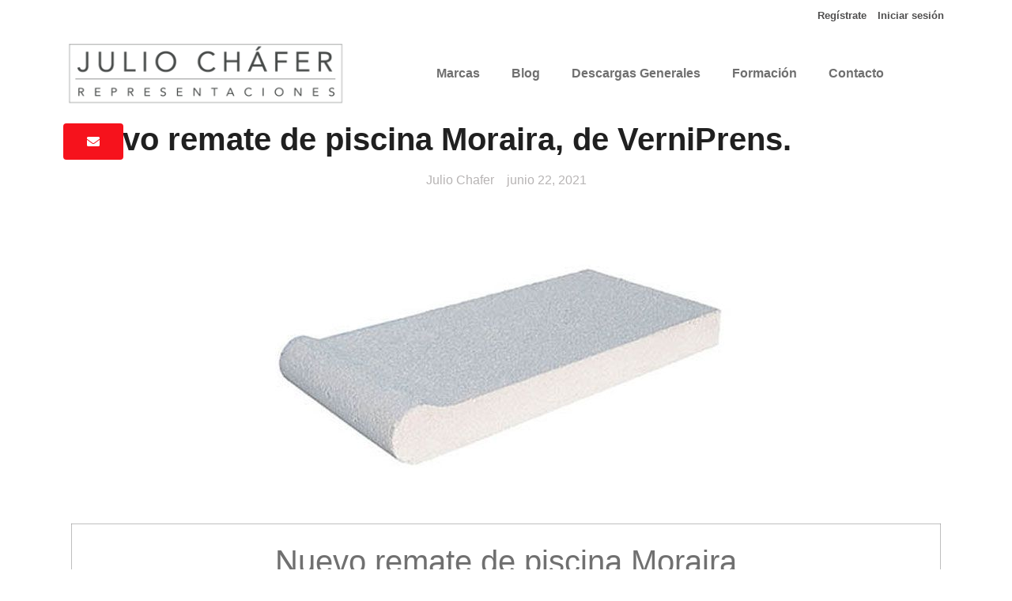

--- FILE ---
content_type: text/html; charset=UTF-8
request_url: https://juliochafer.com/nuevo-remate-de-piscina-moraira-de-verniprens/
body_size: 44645
content:
<!doctype html><html lang="es"><head><script data-no-optimize="1">var litespeed_docref=sessionStorage.getItem("litespeed_docref");litespeed_docref&&(Object.defineProperty(document,"referrer",{get:function(){return litespeed_docref}}),sessionStorage.removeItem("litespeed_docref"));</script> <meta charset="UTF-8"><meta name="viewport" content="width=device-width, initial-scale=1"><link rel="profile" href="https://gmpg.org/xfn/11"><meta name='robots' content='index, follow, max-image-preview:large, max-snippet:-1, max-video-preview:-1' /><title>Nuevo remate de piscina Moraira, de VerniPrens. &#8212;</title><meta name="description" content="Representación de Fábricas de Materiales de Construcción" /><link rel="canonical" href="https://juliochafer.com/nuevo-remate-de-piscina-moraira-de-verniprens/" /><meta property="og:locale" content="es_ES" /><meta property="og:type" content="article" /><meta property="og:title" content="Nuevo remate de piscina Moraira, de VerniPrens." /><meta property="og:description" content="EL nuevo remate Moraira combina un diseño consolidado en el mercado con las altas prestaciones que confiere el hormigón a este tipo de producto" /><meta property="og:url" content="https://juliochafer.com/nuevo-remate-de-piscina-moraira-de-verniprens/" /><meta property="og:site_name" content="Representaciones Julio Cháfer" /><meta property="article:author" content="https://www.facebook.com/representacionesjulio.chafer/" /><meta property="article:published_time" content="2021-06-22T17:25:51+00:00" /><meta property="article:modified_time" content="2022-06-15T11:36:49+00:00" /><meta property="og:image" content="https://juliochafer.com/wp-content/uploads/Moraira1.jpeg" /><meta property="og:image:width" content="600" /><meta property="og:image:height" content="332" /><meta property="og:image:type" content="image/jpeg" /><meta name="author" content="Julio Chafer" /><meta name="twitter:label1" content="Escrito por" /><meta name="twitter:data1" content="Julio Chafer" /><meta name="twitter:label2" content="Tiempo de lectura" /><meta name="twitter:data2" content="3 minutos" /> <script type="application/ld+json" class="yoast-schema-graph">{"@context":"https://schema.org","@graph":[{"@type":"Article","@id":"https://juliochafer.com/nuevo-remate-de-piscina-moraira-de-verniprens/#article","isPartOf":{"@id":"https://juliochafer.com/nuevo-remate-de-piscina-moraira-de-verniprens/"},"author":{"name":"Julio Chafer","@id":"https://juliochafer.com/#/schema/person/9e99f3e541b4b012634a74e178abce9f"},"headline":"Nuevo remate de piscina Moraira, de VerniPrens.","datePublished":"2021-06-22T17:25:51+00:00","dateModified":"2022-06-15T11:36:49+00:00","mainEntityOfPage":{"@id":"https://juliochafer.com/nuevo-remate-de-piscina-moraira-de-verniprens/"},"wordCount":221,"commentCount":0,"publisher":{"@id":"https://juliochafer.com/#organization"},"image":{"@id":"https://juliochafer.com/nuevo-remate-de-piscina-moraira-de-verniprens/#primaryimage"},"thumbnailUrl":"https://juliochafer.com/wp-content/uploads/Moraira1.jpeg","keywords":["Albardilla de piscina","borde de piscina","Piscina","piscinas","Remate de piscina"],"articleSection":["Blog"],"inLanguage":"es","potentialAction":[{"@type":"CommentAction","name":"Comment","target":["https://juliochafer.com/nuevo-remate-de-piscina-moraira-de-verniprens/#respond"]}]},{"@type":"WebPage","@id":"https://juliochafer.com/nuevo-remate-de-piscina-moraira-de-verniprens/","url":"https://juliochafer.com/nuevo-remate-de-piscina-moraira-de-verniprens/","name":"Nuevo remate de piscina Moraira, de VerniPrens. &#8212;","isPartOf":{"@id":"https://juliochafer.com/#website"},"primaryImageOfPage":{"@id":"https://juliochafer.com/nuevo-remate-de-piscina-moraira-de-verniprens/#primaryimage"},"image":{"@id":"https://juliochafer.com/nuevo-remate-de-piscina-moraira-de-verniprens/#primaryimage"},"thumbnailUrl":"https://juliochafer.com/wp-content/uploads/Moraira1.jpeg","datePublished":"2021-06-22T17:25:51+00:00","dateModified":"2022-06-15T11:36:49+00:00","description":"Representación de Fábricas de Materiales de Construcción","inLanguage":"es","potentialAction":[{"@type":"ReadAction","target":["https://juliochafer.com/nuevo-remate-de-piscina-moraira-de-verniprens/"]}]},{"@type":"ImageObject","inLanguage":"es","@id":"https://juliochafer.com/nuevo-remate-de-piscina-moraira-de-verniprens/#primaryimage","url":"https://juliochafer.com/wp-content/uploads/Moraira1.jpeg","contentUrl":"https://juliochafer.com/wp-content/uploads/Moraira1.jpeg","width":600,"height":332},{"@type":"WebSite","@id":"https://juliochafer.com/#website","url":"https://juliochafer.com/","name":"Representaciones Julio Cháfer","description":"La delegación comercial de nuestras representadas en tu zona, para acercarte nuestros productos.","publisher":{"@id":"https://juliochafer.com/#organization"},"potentialAction":[{"@type":"SearchAction","target":{"@type":"EntryPoint","urlTemplate":"https://juliochafer.com/?s={search_term_string}"},"query-input":{"@type":"PropertyValueSpecification","valueRequired":true,"valueName":"search_term_string"}}],"inLanguage":"es"},{"@type":"Organization","@id":"https://juliochafer.com/#organization","name":"Representaciones Julio Cháfer","url":"https://juliochafer.com/","logo":{"@type":"ImageObject","inLanguage":"es","@id":"https://juliochafer.com/#/schema/logo/image/","url":"http://juliochafer.com/wp-content/uploads/Nuevo-Logo-Julio-Chafer-para-2020.png","contentUrl":"http://juliochafer.com/wp-content/uploads/Nuevo-Logo-Julio-Chafer-para-2020.png","width":1940,"height":456,"caption":"Representaciones Julio Cháfer"},"image":{"@id":"https://juliochafer.com/#/schema/logo/image/"}},{"@type":"Person","@id":"https://juliochafer.com/#/schema/person/9e99f3e541b4b012634a74e178abce9f","name":"Julio Chafer","image":{"@type":"ImageObject","inLanguage":"es","@id":"https://juliochafer.com/#/schema/person/image/","url":"https://juliochafer.com/wp-content/litespeed/avatar/3f401896265cab183692cb6dbfb5cf7f.jpg?ver=1768387549","contentUrl":"https://juliochafer.com/wp-content/litespeed/avatar/3f401896265cab183692cb6dbfb5cf7f.jpg?ver=1768387549","caption":"Julio Chafer"},"sameAs":["https://juliochafer.com","https://www.facebook.com/representacionesjulio.chafer/","https://x.com/juliochafer"],"url":"https://juliochafer.com/author/admin/"}]}</script> <link rel='dns-prefetch' href='//www.googletagmanager.com' /><link rel="alternate" type="application/rss+xml" title="Representaciones Julio Cháfer &raquo; Feed" href="https://juliochafer.com/feed/" /><link rel="alternate" type="application/rss+xml" title="Representaciones Julio Cháfer &raquo; Feed de los comentarios" href="https://juliochafer.com/comments/feed/" /><link rel="alternate" type="application/rss+xml" title="Representaciones Julio Cháfer &raquo; Comentario Nuevo remate de piscina Moraira, de VerniPrens. del feed" href="https://juliochafer.com/nuevo-remate-de-piscina-moraira-de-verniprens/feed/" /><link rel="alternate" title="oEmbed (JSON)" type="application/json+oembed" href="https://juliochafer.com/wp-json/oembed/1.0/embed?url=https%3A%2F%2Fjuliochafer.com%2Fnuevo-remate-de-piscina-moraira-de-verniprens%2F" /><link rel="alternate" title="oEmbed (XML)" type="text/xml+oembed" href="https://juliochafer.com/wp-json/oembed/1.0/embed?url=https%3A%2F%2Fjuliochafer.com%2Fnuevo-remate-de-piscina-moraira-de-verniprens%2F&#038;format=xml" /><style id='wp-img-auto-sizes-contain-inline-css'>img:is([sizes=auto i],[sizes^="auto," i]){contain-intrinsic-size:3000px 1500px}
/*# sourceURL=wp-img-auto-sizes-contain-inline-css */</style><style id="litespeed-ccss">.screen-reader-text{clip:rect(1px,1px,1px,1px);height:1px;overflow:hidden;position:absolute!important;width:1px;word-wrap:normal!important}body{--wp--preset--color--black:#000;--wp--preset--color--cyan-bluish-gray:#abb8c3;--wp--preset--color--white:#fff;--wp--preset--color--pale-pink:#f78da7;--wp--preset--color--vivid-red:#cf2e2e;--wp--preset--color--luminous-vivid-orange:#ff6900;--wp--preset--color--luminous-vivid-amber:#fcb900;--wp--preset--color--light-green-cyan:#7bdcb5;--wp--preset--color--vivid-green-cyan:#00d084;--wp--preset--color--pale-cyan-blue:#8ed1fc;--wp--preset--color--vivid-cyan-blue:#0693e3;--wp--preset--color--vivid-purple:#9b51e0;--wp--preset--gradient--vivid-cyan-blue-to-vivid-purple:linear-gradient(135deg,rgba(6,147,227,1) 0%,#9b51e0 100%);--wp--preset--gradient--light-green-cyan-to-vivid-green-cyan:linear-gradient(135deg,#7adcb4 0%,#00d082 100%);--wp--preset--gradient--luminous-vivid-amber-to-luminous-vivid-orange:linear-gradient(135deg,rgba(252,185,0,1) 0%,rgba(255,105,0,1) 100%);--wp--preset--gradient--luminous-vivid-orange-to-vivid-red:linear-gradient(135deg,rgba(255,105,0,1) 0%,#cf2e2e 100%);--wp--preset--gradient--very-light-gray-to-cyan-bluish-gray:linear-gradient(135deg,#eee 0%,#a9b8c3 100%);--wp--preset--gradient--cool-to-warm-spectrum:linear-gradient(135deg,#4aeadc 0%,#9778d1 20%,#cf2aba 40%,#ee2c82 60%,#fb6962 80%,#fef84c 100%);--wp--preset--gradient--blush-light-purple:linear-gradient(135deg,#ffceec 0%,#9896f0 100%);--wp--preset--gradient--blush-bordeaux:linear-gradient(135deg,#fecda5 0%,#fe2d2d 50%,#6b003e 100%);--wp--preset--gradient--luminous-dusk:linear-gradient(135deg,#ffcb70 0%,#c751c0 50%,#4158d0 100%);--wp--preset--gradient--pale-ocean:linear-gradient(135deg,#fff5cb 0%,#b6e3d4 50%,#33a7b5 100%);--wp--preset--gradient--electric-grass:linear-gradient(135deg,#caf880 0%,#71ce7e 100%);--wp--preset--gradient--midnight:linear-gradient(135deg,#020381 0%,#2874fc 100%);--wp--preset--font-size--small:13px;--wp--preset--font-size--medium:20px;--wp--preset--font-size--large:36px;--wp--preset--font-size--x-large:42px;--wp--preset--spacing--20:.44rem;--wp--preset--spacing--30:.67rem;--wp--preset--spacing--40:1rem;--wp--preset--spacing--50:1.5rem;--wp--preset--spacing--60:2.25rem;--wp--preset--spacing--70:3.38rem;--wp--preset--spacing--80:5.06rem;--wp--preset--shadow--natural:6px 6px 9px rgba(0,0,0,.2);--wp--preset--shadow--deep:12px 12px 50px rgba(0,0,0,.4);--wp--preset--shadow--sharp:6px 6px 0px rgba(0,0,0,.2);--wp--preset--shadow--outlined:6px 6px 0px -3px rgba(255,255,255,1),6px 6px rgba(0,0,0,1);--wp--preset--shadow--crisp:6px 6px 0px rgba(0,0,0,1)}:root{--woocommerce:#7f54b3;--wc-green:#7ad03a;--wc-red:#a00;--wc-orange:#ffba00;--wc-blue:#2ea2cc;--wc-primary:#7f54b3;--wc-primary-text:#fff;--wc-secondary:#e9e6ed;--wc-secondary-text:#515151;--wc-highlight:#b3af54;--wc-highligh-text:#fff;--wc-content-bg:#fff;--wc-subtext:#767676}@media only screen and (max-width:768px){:root{--woocommerce:#7f54b3;--wc-green:#7ad03a;--wc-red:#a00;--wc-orange:#ffba00;--wc-blue:#2ea2cc;--wc-primary:#7f54b3;--wc-primary-text:#fff;--wc-secondary:#e9e6ed;--wc-secondary-text:#515151;--wc-highlight:#b3af54;--wc-highligh-text:#fff;--wc-content-bg:#fff;--wc-subtext:#767676}}:root{--woocommerce:#7f54b3;--wc-green:#7ad03a;--wc-red:#a00;--wc-orange:#ffba00;--wc-blue:#2ea2cc;--wc-primary:#7f54b3;--wc-primary-text:#fff;--wc-secondary:#e9e6ed;--wc-secondary-text:#515151;--wc-highlight:#b3af54;--wc-highligh-text:#fff;--wc-content-bg:#fff;--wc-subtext:#767676}.screen-reader-text{clip:rect(1px,1px,1px,1px);height:1px;overflow:hidden;position:absolute!important;width:1px;word-wrap:normal!important}html{line-height:1.15;-webkit-text-size-adjust:100%}*,:after,:before{box-sizing:border-box}body{margin:0;font-family:-apple-system,BlinkMacSystemFont,Segoe UI,Roboto,Helvetica Neue,Arial,Noto Sans,sans-serif,Apple Color Emoji,Segoe UI Emoji,Segoe UI Symbol,Noto Color Emoji;font-size:1rem;font-weight:400;line-height:1.5;color:#333;background-color:#fff;-webkit-font-smoothing:antialiased;-moz-osx-font-smoothing:grayscale}h2,h4,h5{margin-block-start:.5rem;margin-block-end:1rem;font-family:inherit;font-weight:500;line-height:1.2;color:inherit}h2{font-size:2rem}h4{font-size:1.5rem}h5{font-size:1.25rem}a{background-color:transparent;text-decoration:none;color:#c36}a:not([href]):not([tabindex]){color:inherit;text-decoration:none}img{border-style:none;height:auto;max-width:100%}label{display:inline-block;line-height:1;vertical-align:middle}button,input{font-family:inherit;font-size:1rem;line-height:1.5;margin:0}input[type=search]{width:100%;border:1px solid #666;border-radius:3px;padding:.5rem 1rem}button,input{overflow:visible}button{text-transform:none}[type=submit],button{width:auto;-webkit-appearance:button}[type=submit]::-moz-focus-inner,button::-moz-focus-inner{border-style:none;padding:0}[type=submit]:-moz-focusring,button:-moz-focusring{outline:1px dotted ButtonText}[type=submit],button{display:inline-block;font-weight:400;color:#c36;text-align:center;white-space:nowrap;background-color:transparent;border:1px solid #c36;padding:.5rem 1rem;font-size:1rem;border-radius:3px}[type=search]{-webkit-appearance:textfield;outline-offset:-2px}[type=search]::-webkit-search-decoration{-webkit-appearance:none}::-webkit-file-upload-button{-webkit-appearance:button;font:inherit}li,ul{margin-block-start:0;margin-block-end:0;border:0;outline:0;font-size:100%;vertical-align:baseline;background:0 0}.site-navigation{grid-area:nav-menu;display:flex;align-items:center;flex-grow:1}.elementor-screen-only,.screen-reader-text{position:absolute;top:-10000em;width:1px;height:1px;margin:-1px;padding:0;overflow:hidden;clip:rect(0,0,0,0);border:0}.elementor *,.elementor :after,.elementor :before{box-sizing:border-box}.elementor a{box-shadow:none;text-decoration:none}.elementor img{height:auto;max-width:100%;border:none;border-radius:0;box-shadow:none}.elementor .elementor-background-overlay{height:100%;width:100%;top:0;left:0;position:absolute}.elementor-widget-wrap>.elementor-element.elementor-fixed{position:fixed}.elementor-widget-wrap .elementor-element.elementor-widget__width-initial{max-width:100%}.elementor-element{--flex-direction:initial;--flex-wrap:initial;--justify-content:initial;--align-items:initial;--align-content:initial;--gap:initial;--flex-basis:initial;--flex-grow:initial;--flex-shrink:initial;--order:initial;--align-self:initial;flex-basis:var(--flex-basis);flex-grow:var(--flex-grow);flex-shrink:var(--flex-shrink);order:var(--order);align-self:var(--align-self)}.elementor-element.elementor-fixed{z-index:1}.elementor-align-center{text-align:center}:root{--page-title-display:block}.elementor-section{position:relative}.elementor-section .elementor-container{display:flex;margin-right:auto;margin-left:auto;position:relative}@media (max-width:1024px){.elementor-section .elementor-container{flex-wrap:wrap}}.elementor-section.elementor-section-boxed>.elementor-container{max-width:1140px}.elementor-section.elementor-section-items-middle>.elementor-container{align-items:center}.elementor-widget-wrap{position:relative;width:100%;flex-wrap:wrap;align-content:flex-start}.elementor:not(.elementor-bc-flex-widget) .elementor-widget-wrap{display:flex}.elementor-widget-wrap>.elementor-element{width:100%}.elementor-widget{position:relative}.elementor-widget:not(:last-child){margin-bottom:20px}.elementor-widget:not(:last-child).elementor-widget__width-initial{margin-bottom:0}.elementor-column{position:relative;min-height:1px;display:flex}.elementor-column-gap-default>.elementor-column>.elementor-element-populated{padding:10px}.elementor-column-gap-wider>.elementor-column>.elementor-element-populated{padding:30px}@media (min-width:768px){.elementor-column.elementor-col-33{width:33.333%}.elementor-column.elementor-col-50{width:50%}.elementor-column.elementor-col-100{width:100%}}@media (max-width:767px){.elementor-column{width:100%}}ul.elementor-icon-list-items.elementor-inline-items{display:flex;flex-wrap:wrap}ul.elementor-icon-list-items.elementor-inline-items .elementor-inline-item{word-break:break-word}.elementor-grid{display:grid;grid-column-gap:var(--grid-column-gap);grid-row-gap:var(--grid-row-gap)}.elementor-grid .elementor-grid-item{min-width:0}.elementor-grid-3 .elementor-grid{grid-template-columns:repeat(3,1fr)}@media (max-width:1024px){.elementor-grid-tablet-2 .elementor-grid{grid-template-columns:repeat(2,1fr)}}@media (max-width:767px){.elementor-grid-mobile-1 .elementor-grid{grid-template-columns:repeat(1,1fr)}}.elementor-button{display:inline-block;line-height:1;background-color:#69727d;font-size:15px;padding:12px 24px;border-radius:3px;color:#fff;fill:#fff;text-align:center}.elementor-button:visited{color:#fff}.elementor-button-content-wrapper{display:flex;justify-content:center}.elementor-button-icon{flex-grow:0;order:5}.elementor-button-icon svg{width:1em;height:auto}.elementor-button-icon .e-font-icon-svg{height:1em}.elementor-button.elementor-size-md{font-size:16px;padding:15px 30px;border-radius:4px}.elementor-button .elementor-align-icon-right{margin-left:5px;order:15}.elementor-button span{text-decoration:inherit}.elementor-element{--swiper-theme-color:#000;--swiper-navigation-size:44px;--swiper-pagination-bullet-size:6px;--swiper-pagination-bullet-horizontal-gap:6px}.elementor-shape{overflow:hidden;position:absolute;left:0;width:100%;line-height:0;direction:ltr}.elementor-shape-bottom{bottom:-1px}.elementor-shape-bottom:not([data-negative=true]) svg{z-index:-1}.elementor-shape[data-negative=false].elementor-shape-bottom{transform:rotate(180deg)}.elementor-shape svg{display:block;width:calc(100% + 1.3px);position:relative;left:50%;transform:translateX(-50%)}.elementor-shape .elementor-shape-fill{fill:#fff;transform-origin:center;transform:rotateY(0deg)}.elementor .elementor-element ul.elementor-icon-list-items{padding:0}@media (max-width:767px){.elementor .elementor-hidden-mobile{display:none}}@media (min-width:768px) and (max-width:1024px){.elementor .elementor-hidden-tablet{display:none}}@media (min-width:1025px) and (max-width:99999px){.elementor .elementor-hidden-desktop{display:none}}.elementor-kit-3591{--e-global-color-primary:#202020;--e-global-color-secondary:#b7b4b4;--e-global-color-text:#707070;--e-global-color-accent:#f6121c;--e-global-color-7a29d9bb:#6ec1e4;--e-global-color-25e50af3:#54595f;--e-global-color-103f5f71:#7a7a7a;--e-global-color-268513b5:#61ce70;--e-global-color-4a92bc87:#4054b2;--e-global-color-48267988:#23a455;--e-global-color-589c01dc:#000;--e-global-color-4f3d2f21:#fff;--e-global-color-6315d1bd:#596286;--e-global-typography-primary-font-family:"Comfortaa";--e-global-typography-primary-font-weight:600;--e-global-typography-secondary-font-family:"Comfortaa";--e-global-typography-secondary-font-weight:400;--e-global-typography-text-font-family:"Comfortaa";--e-global-typography-text-font-weight:400;--e-global-typography-accent-font-family:"Comfortaa";--e-global-typography-accent-font-weight:500}.elementor-section.elementor-section-boxed>.elementor-container{max-width:1140px}.elementor-widget:not(:last-child){margin-block-end:20px}.elementor-element{--widgets-spacing:20px 20px}@media (max-width:1024px){.elementor-section.elementor-section-boxed>.elementor-container{max-width:1024px}}@media (max-width:767px){.elementor-section.elementor-section-boxed>.elementor-container{max-width:767px}}.fa{-moz-osx-font-smoothing:grayscale;-webkit-font-smoothing:antialiased;display:inline-block;font-style:normal;font-variant:normal;text-rendering:auto;line-height:1}.fa-angle-down:before{content:"\f107"}.fa-blender:before{content:"\f517"}.fa-search:before{content:"\f002"}.fa{font-family:"Font Awesome 5 Free"}.fa{font-weight:900}.jet-menu-container{position:relative;width:100%}.jet-menu{display:-webkit-box;display:-ms-flexbox;display:flex;-webkit-box-orient:horizontal;-webkit-box-direction:normal;-ms-flex-flow:row wrap;flex-flow:row wrap;-webkit-box-pack:center;-ms-flex-pack:center;justify-content:center;-webkit-box-align:stretch;-ms-flex-align:stretch;align-items:stretch;width:100%;position:relative;margin:0;padding:0;list-style:none}.jet-menu .jet-menu-item{display:-webkit-box;display:-ms-flexbox;display:flex}.jet-menu .top-level-link{width:100%;margin:0;padding:10px;display:-webkit-box;display:-ms-flexbox;display:flex;-webkit-box-pack:start;-ms-flex-pack:start;justify-content:flex-start;-webkit-box-align:center;-ms-flex-align:center;align-items:center}.jet-menu-item{position:relative}.jet-menu-item>a{display:block;text-decoration:none;width:auto}.jet-menu-item.jet-mega-menu-item{position:static}.jet-menu-item .jet-sub-mega-menu{width:100%;display:-webkit-box;display:-ms-flexbox;display:flex;-webkit-box-pack:center;-ms-flex-pack:center;justify-content:center;-webkit-box-align:center;-ms-flex-align:center;align-items:center;position:absolute;background-color:#fff;top:100%;left:0;-webkit-box-shadow:2px 2px 5px rgba(0,0,0,.2);box-shadow:2px 2px 5px rgba(0,0,0,.2);z-index:999}.jet-menu-item .jet-sub-mega-menu>.elementor{width:100%}.jet-menu-item-wrapper{display:-webkit-box;display:-ms-flexbox;display:flex;-ms-flex-wrap:wrap;flex-wrap:wrap;-webkit-box-align:center;-ms-flex-align:center;align-items:center}.jet-menu-item-wrapper .jet-menu-icon{display:-webkit-box;display:-ms-flexbox;display:flex;-webkit-box-pack:center;-ms-flex-pack:center;justify-content:center;-webkit-box-align:center;-ms-flex-align:center;align-items:center;-ms-flex-item-align:center;align-self:center;margin-right:10px}.jet-menu-item-wrapper .jet-dropdown-arrow{display:-webkit-box;display:-ms-flexbox;display:flex;-webkit-box-pack:center;-ms-flex-pack:center;justify-content:center;-webkit-box-align:center;-ms-flex-align:center;align-items:center;-ms-flex-item-align:center;align-self:center;margin-left:10px}.jet-sub-mega-menu{opacity:0;visibility:hidden}.jet-menu.jet-menu--animation-type-move-down .jet-sub-mega-menu{opacity:0;top:80%;visibility:hidden}.jet-mega-menu-item{position:relative;-webkit-transform-origin:0;-ms-transform-origin:0;transform-origin:0}:root{--swiper-theme-color:#007aff}:root{--swiper-navigation-size:44px}.elementor-location-header:before{content:"";display:table;clear:both}.elementor-widget-heading .elementor-heading-title{color:var(--e-global-color-primary);font-family:var(--e-global-typography-primary-font-family),Sans-serif;font-weight:var(--e-global-typography-primary-font-weight)}.elementor-widget-button .elementor-button{font-family:var(--e-global-typography-accent-font-family),Sans-serif;font-weight:var(--e-global-typography-accent-font-weight);background-color:var(--e-global-color-accent)}.elementor-widget-theme-post-excerpt .elementor-widget-container{color:var(--e-global-color-text);font-family:var(--e-global-typography-text-font-family),Sans-serif;font-weight:var(--e-global-typography-text-font-weight)}.elementor-widget-theme-post-content{color:var(--e-global-color-text);font-family:var(--e-global-typography-text-font-family),Sans-serif;font-weight:var(--e-global-typography-text-font-weight)}.elementor-widget-posts .elementor-post__title,.elementor-widget-posts .elementor-post__title a{color:var(--e-global-color-secondary);font-family:var(--e-global-typography-primary-font-family),Sans-serif;font-weight:var(--e-global-typography-primary-font-weight)}.elementor-widget-posts .elementor-post__read-more{color:var(--e-global-color-accent)}.elementor-widget-posts a.elementor-post__read-more{font-family:var(--e-global-typography-accent-font-family),Sans-serif;font-weight:var(--e-global-typography-accent-font-weight)}.elementor-widget-form .elementor-field-group>label{color:var(--e-global-color-text)}.elementor-widget-form .elementor-field-group>label{font-family:var(--e-global-typography-text-font-family),Sans-serif;font-weight:var(--e-global-typography-text-font-weight)}.elementor-widget-nav-menu .elementor-nav-menu .elementor-item{font-family:var(--e-global-typography-primary-font-family),Sans-serif;font-weight:var(--e-global-typography-primary-font-weight)}.elementor-widget-nav-menu .elementor-nav-menu--main .elementor-item{color:var(--e-global-color-text);fill:var(--e-global-color-text)}.elementor-widget-nav-menu .elementor-nav-menu--main:not(.e--pointer-framed) .elementor-item:before,.elementor-widget-nav-menu .elementor-nav-menu--main:not(.e--pointer-framed) .elementor-item:after{background-color:var(--e-global-color-accent)}.elementor-widget-nav-menu{--e-nav-menu-divider-color:var(--e-global-color-text)}.elementor-widget-nav-menu .elementor-nav-menu--dropdown .elementor-item{font-family:var(--e-global-typography-accent-font-family),Sans-serif;font-weight:var(--e-global-typography-accent-font-weight)}.elementor-widget-search-form input[type=search].elementor-search-form__input{font-family:var(--e-global-typography-text-font-family),Sans-serif;font-weight:var(--e-global-typography-text-font-weight)}.elementor-widget-search-form .elementor-search-form__input{color:var(--e-global-color-text);fill:var(--e-global-color-text)}.elementor-widget-search-form .elementor-search-form__submit{font-family:var(--e-global-typography-text-font-family),Sans-serif;font-weight:var(--e-global-typography-text-font-weight);background-color:var(--e-global-color-secondary)}.elementor-widget-post-info .elementor-icon-list-item:not(:last-child):after{border-color:var(--e-global-color-text)}.elementor-widget-post-info .elementor-icon-list-text{color:var(--e-global-color-secondary)}.elementor-widget-post-info .elementor-icon-list-item{font-family:var(--e-global-typography-text-font-family),Sans-serif;font-weight:var(--e-global-typography-text-font-weight)}.elementor-2976 .elementor-element.elementor-element-efc9c2a{text-align:center}:root{--page-title-display:none}.elementor-3246 .elementor-element.elementor-element-6cb9c58:not(.elementor-motion-effects-element-type-background){background-color:#FFFFFF}.elementor-3246 .elementor-element.elementor-element-6cb9c58{margin-top:0px;margin-bottom:0px;padding:0px 0px 0px 0px}.elementor-3246 .elementor-element.elementor-element-a4f9cca .elementor-nav-menu .elementor-item{font-size:13px}.elementor-3246 .elementor-element.elementor-element-a4f9cca .elementor-nav-menu--main .elementor-item{color:#4F4E4E;fill:#4F4E4E;padding-left:6px;padding-right:6px;padding-top:0px;padding-bottom:0px}.elementor-3246 .elementor-element.elementor-element-a4f9cca .elementor-nav-menu--main:not(.e--pointer-framed) .elementor-item:before,.elementor-3246 .elementor-element.elementor-element-a4f9cca .elementor-nav-menu--main:not(.e--pointer-framed) .elementor-item:after{background-color:#F80606}.elementor-3246 .elementor-element.elementor-element-a4f9cca .e--pointer-underline .elementor-item:after{height:0px}.elementor-3246 .elementor-element.elementor-element-a4f9cca{--e-nav-menu-horizontal-menu-item-margin:calc( 2px / 2 )}.elementor-3246 .elementor-element.elementor-element-a4f9cca .elementor-nav-menu--dropdown a{padding-left:0px;padding-right:0px}.elementor-3246 .elementor-element.elementor-element-a4f9cca>.elementor-widget-container{margin:0px 0px 0px 0px;padding:0px 0px 0px 0px}.elementor-3246 .elementor-element.elementor-element-83c9c4c>.elementor-container{min-height:0px}.elementor-3246 .elementor-element.elementor-element-83c9c4c{padding:0px 0px 0px 0px}.elementor-3246 .elementor-element.elementor-element-7cb8297{text-align:left}.elementor-3246 .elementor-element.elementor-element-7cb8297 img{width:100%;max-width:100%;opacity:1;box-shadow:0px 0px 10px 0px #FFFFFF}.elementor-3246 .elementor-element.elementor-element-7cb8297>.elementor-widget-container{margin:0px 0px 0px 0px;background-color:rgba(0,0,0,0)}.elementor-3246 .elementor-element.elementor-element-5c1c02c .elementor-menu-toggle{margin:0 auto;background-color:#FFFFFF;border-width:1px;border-radius:0px}.elementor-3246 .elementor-element.elementor-element-5c1c02c .elementor-nav-menu--main .elementor-item{color:#999696;fill:#999696}.elementor-3246 .elementor-element.elementor-element-5c1c02c .elementor-nav-menu--dropdown a,.elementor-3246 .elementor-element.elementor-element-5c1c02c .elementor-menu-toggle{color:#999797}.elementor-3246 .elementor-element.elementor-element-5c1c02c .elementor-nav-menu--dropdown{background-color:#EDECEC;border-style:solid;border-color:#D3D0D0}.elementor-3246 .elementor-element.elementor-element-5c1c02c .elementor-nav-menu--dropdown .elementor-item{font-family:"Comfortaa",Sans-serif;font-size:14px}.elementor-3246 .elementor-element.elementor-element-5c1c02c .elementor-nav-menu__container.elementor-nav-menu--dropdown{box-shadow:0px 0px 2px 0px rgba(0,0,0,0.5)}.elementor-3246 .elementor-element.elementor-element-5c1c02c .elementor-nav-menu--dropdown a{padding-left:10px;padding-right:10px;padding-top:10px;padding-bottom:10px}.elementor-3246 .elementor-element.elementor-element-5c1c02c .elementor-nav-menu__container.elementor-nav-menu--dropdown{margin-top:24px!important}.elementor-3246 .elementor-element.elementor-element-5c1c02c{--nav-menu-icon-size:26px}.elementor-3246 .elementor-element.elementor-element-5c1c02c>.elementor-widget-container{margin:19px 0px 0px 0px}.elementor-3246 .elementor-element.elementor-element-59c7427 .jet-menu{justify-content:flex-end!important}.jet-desktop-menu-active .elementor-3246 .elementor-element.elementor-element-59c7427 .jet-menu>.jet-menu-item{flex-grow:0}.elementor-3246 .elementor-element.elementor-element-59c7427 .jet-menu .jet-menu-item .top-level-link{font-family:"Comfortaa",Sans-serif;font-size:15px;font-weight:normal;line-height:0.1em;letter-spacing:0.4px;color:#5F5E5E}.elementor-3246 .elementor-element.elementor-element-59c7427 .jet-menu .jet-menu-item .top-level-link .jet-dropdown-arrow{font-size:14px}.elementor-3246 .elementor-element.elementor-element-59c7427>.elementor-widget-container{margin:25px 0px 0px 0px}@media (max-width:1024px){.elementor-3246 .elementor-element.elementor-element-a4f9cca .e--pointer-underline .elementor-item:after{height:2px}.elementor-3246 .elementor-element.elementor-element-7cb8297 img{width:93%;max-width:93%}.elementor-3246 .elementor-element.elementor-element-5c1c02c .elementor-nav-menu--main .elementor-item{padding-left:0px;padding-right:0px}.elementor-3246 .elementor-element.elementor-element-5c1c02c .elementor-nav-menu--dropdown{border-width:1px 1px 1px 1px}.elementor-3246 .elementor-element.elementor-element-5c1c02c .elementor-nav-menu--dropdown a{padding-left:73px;padding-right:73px;padding-top:8px;padding-bottom:8px}.elementor-3246 .elementor-element.elementor-element-5c1c02c .elementor-nav-menu__container.elementor-nav-menu--dropdown{margin-top:33px!important}.elementor-3246 .elementor-element.elementor-element-5c1c02c>.elementor-widget-container{margin:0px 0px 0px 0px}.elementor-3246 .elementor-element.elementor-element-59c7427 .jet-menu .jet-menu-item .top-level-link{font-size:12px;line-height:0.1em;letter-spacing:-1px}.elementor-3246 .elementor-element.elementor-element-59c7427>.elementor-widget-container{margin:-57px -210px 0px 0px}}@media (max-width:767px){.elementor-3246 .elementor-element.elementor-element-a4f9cca .e--pointer-underline .elementor-item:after{height:2px}.elementor-3246 .elementor-element.elementor-element-a4f9cca .elementor-nav-menu--main .elementor-item{padding-left:11px;padding-right:11px;padding-top:0px;padding-bottom:0px}.elementor-3246 .elementor-element.elementor-element-a4f9cca{--e-nav-menu-horizontal-menu-item-margin:calc( 0px / 2 )}.elementor-3246 .elementor-element.elementor-element-1d33875{width:80%}.elementor-3246 .elementor-element.elementor-element-7cb8297 img{width:85%;max-width:85%}.elementor-3246 .elementor-element.elementor-element-7cb8297>.elementor-widget-container{margin:0px 0px 0px 0px;padding:10px 0px 0px 0px}.elementor-3246 .elementor-element.elementor-element-037d089{width:20%}.elementor-3246 .elementor-element.elementor-element-037d089.elementor-column.elementor-element[data-element_type="column"]>.elementor-widget-wrap.elementor-element-populated{align-content:flex-end;align-items:flex-end}.elementor-3246 .elementor-element.elementor-element-037d089>.elementor-element-populated{margin:0px 0px 0px 0px;--e-column-margin-right:0px;--e-column-margin-left:0px}.elementor-3246 .elementor-element.elementor-element-5c1c02c>.elementor-widget-container{margin:10px 10px 10px 0px}.elementor-3246 .elementor-element.elementor-element-08571b2{width:20%}.elementor-3246 .elementor-element.elementor-element-08571b2.elementor-column.elementor-element[data-element_type="column"]>.elementor-widget-wrap.elementor-element-populated{align-content:flex-end;align-items:flex-end}.elementor-3246 .elementor-element.elementor-element-08571b2>.elementor-element-populated{margin:0px 0px 0px 0px;--e-column-margin-right:0px;--e-column-margin-left:0px}}@media (min-width:768px){.elementor-3246 .elementor-element.elementor-element-52d3ba5{width:43.158%}.elementor-3246 .elementor-element.elementor-element-a2f8e9c{width:56.842%}.elementor-3246 .elementor-element.elementor-element-037d089{width:6.341%}.elementor-3246 .elementor-element.elementor-element-08571b2{width:59.991%}}@media (max-width:1024px) and (min-width:768px){.elementor-3246 .elementor-element.elementor-element-1d33875{width:36%}.elementor-3246 .elementor-element.elementor-element-037d089{width:30%}.elementor-3246 .elementor-element.elementor-element-08571b2{width:70%}}</style><link rel="preload" data-asynced="1" data-optimized="2" as="style" onload="this.onload=null;this.rel='stylesheet'" href="https://juliochafer.com/wp-content/litespeed/ucss/1f3d31b3b09751fc218d616acfc0cc9f.css?ver=fcbbd" /><script data-optimized="1" type="litespeed/javascript" data-src="https://juliochafer.com/wp-content/plugins/litespeed-cache/assets/js/css_async.min.js"></script> <style id='global-styles-inline-css'>:root{--wp--preset--aspect-ratio--square: 1;--wp--preset--aspect-ratio--4-3: 4/3;--wp--preset--aspect-ratio--3-4: 3/4;--wp--preset--aspect-ratio--3-2: 3/2;--wp--preset--aspect-ratio--2-3: 2/3;--wp--preset--aspect-ratio--16-9: 16/9;--wp--preset--aspect-ratio--9-16: 9/16;--wp--preset--color--black: #000000;--wp--preset--color--cyan-bluish-gray: #abb8c3;--wp--preset--color--white: #ffffff;--wp--preset--color--pale-pink: #f78da7;--wp--preset--color--vivid-red: #cf2e2e;--wp--preset--color--luminous-vivid-orange: #ff6900;--wp--preset--color--luminous-vivid-amber: #fcb900;--wp--preset--color--light-green-cyan: #7bdcb5;--wp--preset--color--vivid-green-cyan: #00d084;--wp--preset--color--pale-cyan-blue: #8ed1fc;--wp--preset--color--vivid-cyan-blue: #0693e3;--wp--preset--color--vivid-purple: #9b51e0;--wp--preset--gradient--vivid-cyan-blue-to-vivid-purple: linear-gradient(135deg,rgb(6,147,227) 0%,rgb(155,81,224) 100%);--wp--preset--gradient--light-green-cyan-to-vivid-green-cyan: linear-gradient(135deg,rgb(122,220,180) 0%,rgb(0,208,130) 100%);--wp--preset--gradient--luminous-vivid-amber-to-luminous-vivid-orange: linear-gradient(135deg,rgb(252,185,0) 0%,rgb(255,105,0) 100%);--wp--preset--gradient--luminous-vivid-orange-to-vivid-red: linear-gradient(135deg,rgb(255,105,0) 0%,rgb(207,46,46) 100%);--wp--preset--gradient--very-light-gray-to-cyan-bluish-gray: linear-gradient(135deg,rgb(238,238,238) 0%,rgb(169,184,195) 100%);--wp--preset--gradient--cool-to-warm-spectrum: linear-gradient(135deg,rgb(74,234,220) 0%,rgb(151,120,209) 20%,rgb(207,42,186) 40%,rgb(238,44,130) 60%,rgb(251,105,98) 80%,rgb(254,248,76) 100%);--wp--preset--gradient--blush-light-purple: linear-gradient(135deg,rgb(255,206,236) 0%,rgb(152,150,240) 100%);--wp--preset--gradient--blush-bordeaux: linear-gradient(135deg,rgb(254,205,165) 0%,rgb(254,45,45) 50%,rgb(107,0,62) 100%);--wp--preset--gradient--luminous-dusk: linear-gradient(135deg,rgb(255,203,112) 0%,rgb(199,81,192) 50%,rgb(65,88,208) 100%);--wp--preset--gradient--pale-ocean: linear-gradient(135deg,rgb(255,245,203) 0%,rgb(182,227,212) 50%,rgb(51,167,181) 100%);--wp--preset--gradient--electric-grass: linear-gradient(135deg,rgb(202,248,128) 0%,rgb(113,206,126) 100%);--wp--preset--gradient--midnight: linear-gradient(135deg,rgb(2,3,129) 0%,rgb(40,116,252) 100%);--wp--preset--font-size--small: 13px;--wp--preset--font-size--medium: 20px;--wp--preset--font-size--large: 36px;--wp--preset--font-size--x-large: 42px;--wp--preset--spacing--20: 0.44rem;--wp--preset--spacing--30: 0.67rem;--wp--preset--spacing--40: 1rem;--wp--preset--spacing--50: 1.5rem;--wp--preset--spacing--60: 2.25rem;--wp--preset--spacing--70: 3.38rem;--wp--preset--spacing--80: 5.06rem;--wp--preset--shadow--natural: 6px 6px 9px rgba(0, 0, 0, 0.2);--wp--preset--shadow--deep: 12px 12px 50px rgba(0, 0, 0, 0.4);--wp--preset--shadow--sharp: 6px 6px 0px rgba(0, 0, 0, 0.2);--wp--preset--shadow--outlined: 6px 6px 0px -3px rgb(255, 255, 255), 6px 6px rgb(0, 0, 0);--wp--preset--shadow--crisp: 6px 6px 0px rgb(0, 0, 0);}:root { --wp--style--global--content-size: 800px;--wp--style--global--wide-size: 1200px; }:where(body) { margin: 0; }.wp-site-blocks > .alignleft { float: left; margin-right: 2em; }.wp-site-blocks > .alignright { float: right; margin-left: 2em; }.wp-site-blocks > .aligncenter { justify-content: center; margin-left: auto; margin-right: auto; }:where(.wp-site-blocks) > * { margin-block-start: 24px; margin-block-end: 0; }:where(.wp-site-blocks) > :first-child { margin-block-start: 0; }:where(.wp-site-blocks) > :last-child { margin-block-end: 0; }:root { --wp--style--block-gap: 24px; }:root :where(.is-layout-flow) > :first-child{margin-block-start: 0;}:root :where(.is-layout-flow) > :last-child{margin-block-end: 0;}:root :where(.is-layout-flow) > *{margin-block-start: 24px;margin-block-end: 0;}:root :where(.is-layout-constrained) > :first-child{margin-block-start: 0;}:root :where(.is-layout-constrained) > :last-child{margin-block-end: 0;}:root :where(.is-layout-constrained) > *{margin-block-start: 24px;margin-block-end: 0;}:root :where(.is-layout-flex){gap: 24px;}:root :where(.is-layout-grid){gap: 24px;}.is-layout-flow > .alignleft{float: left;margin-inline-start: 0;margin-inline-end: 2em;}.is-layout-flow > .alignright{float: right;margin-inline-start: 2em;margin-inline-end: 0;}.is-layout-flow > .aligncenter{margin-left: auto !important;margin-right: auto !important;}.is-layout-constrained > .alignleft{float: left;margin-inline-start: 0;margin-inline-end: 2em;}.is-layout-constrained > .alignright{float: right;margin-inline-start: 2em;margin-inline-end: 0;}.is-layout-constrained > .aligncenter{margin-left: auto !important;margin-right: auto !important;}.is-layout-constrained > :where(:not(.alignleft):not(.alignright):not(.alignfull)){max-width: var(--wp--style--global--content-size);margin-left: auto !important;margin-right: auto !important;}.is-layout-constrained > .alignwide{max-width: var(--wp--style--global--wide-size);}body .is-layout-flex{display: flex;}.is-layout-flex{flex-wrap: wrap;align-items: center;}.is-layout-flex > :is(*, div){margin: 0;}body .is-layout-grid{display: grid;}.is-layout-grid > :is(*, div){margin: 0;}body{padding-top: 0px;padding-right: 0px;padding-bottom: 0px;padding-left: 0px;}a:where(:not(.wp-element-button)){text-decoration: underline;}:root :where(.wp-element-button, .wp-block-button__link){background-color: #32373c;border-width: 0;color: #fff;font-family: inherit;font-size: inherit;font-style: inherit;font-weight: inherit;letter-spacing: inherit;line-height: inherit;padding-top: calc(0.667em + 2px);padding-right: calc(1.333em + 2px);padding-bottom: calc(0.667em + 2px);padding-left: calc(1.333em + 2px);text-decoration: none;text-transform: inherit;}.has-black-color{color: var(--wp--preset--color--black) !important;}.has-cyan-bluish-gray-color{color: var(--wp--preset--color--cyan-bluish-gray) !important;}.has-white-color{color: var(--wp--preset--color--white) !important;}.has-pale-pink-color{color: var(--wp--preset--color--pale-pink) !important;}.has-vivid-red-color{color: var(--wp--preset--color--vivid-red) !important;}.has-luminous-vivid-orange-color{color: var(--wp--preset--color--luminous-vivid-orange) !important;}.has-luminous-vivid-amber-color{color: var(--wp--preset--color--luminous-vivid-amber) !important;}.has-light-green-cyan-color{color: var(--wp--preset--color--light-green-cyan) !important;}.has-vivid-green-cyan-color{color: var(--wp--preset--color--vivid-green-cyan) !important;}.has-pale-cyan-blue-color{color: var(--wp--preset--color--pale-cyan-blue) !important;}.has-vivid-cyan-blue-color{color: var(--wp--preset--color--vivid-cyan-blue) !important;}.has-vivid-purple-color{color: var(--wp--preset--color--vivid-purple) !important;}.has-black-background-color{background-color: var(--wp--preset--color--black) !important;}.has-cyan-bluish-gray-background-color{background-color: var(--wp--preset--color--cyan-bluish-gray) !important;}.has-white-background-color{background-color: var(--wp--preset--color--white) !important;}.has-pale-pink-background-color{background-color: var(--wp--preset--color--pale-pink) !important;}.has-vivid-red-background-color{background-color: var(--wp--preset--color--vivid-red) !important;}.has-luminous-vivid-orange-background-color{background-color: var(--wp--preset--color--luminous-vivid-orange) !important;}.has-luminous-vivid-amber-background-color{background-color: var(--wp--preset--color--luminous-vivid-amber) !important;}.has-light-green-cyan-background-color{background-color: var(--wp--preset--color--light-green-cyan) !important;}.has-vivid-green-cyan-background-color{background-color: var(--wp--preset--color--vivid-green-cyan) !important;}.has-pale-cyan-blue-background-color{background-color: var(--wp--preset--color--pale-cyan-blue) !important;}.has-vivid-cyan-blue-background-color{background-color: var(--wp--preset--color--vivid-cyan-blue) !important;}.has-vivid-purple-background-color{background-color: var(--wp--preset--color--vivid-purple) !important;}.has-black-border-color{border-color: var(--wp--preset--color--black) !important;}.has-cyan-bluish-gray-border-color{border-color: var(--wp--preset--color--cyan-bluish-gray) !important;}.has-white-border-color{border-color: var(--wp--preset--color--white) !important;}.has-pale-pink-border-color{border-color: var(--wp--preset--color--pale-pink) !important;}.has-vivid-red-border-color{border-color: var(--wp--preset--color--vivid-red) !important;}.has-luminous-vivid-orange-border-color{border-color: var(--wp--preset--color--luminous-vivid-orange) !important;}.has-luminous-vivid-amber-border-color{border-color: var(--wp--preset--color--luminous-vivid-amber) !important;}.has-light-green-cyan-border-color{border-color: var(--wp--preset--color--light-green-cyan) !important;}.has-vivid-green-cyan-border-color{border-color: var(--wp--preset--color--vivid-green-cyan) !important;}.has-pale-cyan-blue-border-color{border-color: var(--wp--preset--color--pale-cyan-blue) !important;}.has-vivid-cyan-blue-border-color{border-color: var(--wp--preset--color--vivid-cyan-blue) !important;}.has-vivid-purple-border-color{border-color: var(--wp--preset--color--vivid-purple) !important;}.has-vivid-cyan-blue-to-vivid-purple-gradient-background{background: var(--wp--preset--gradient--vivid-cyan-blue-to-vivid-purple) !important;}.has-light-green-cyan-to-vivid-green-cyan-gradient-background{background: var(--wp--preset--gradient--light-green-cyan-to-vivid-green-cyan) !important;}.has-luminous-vivid-amber-to-luminous-vivid-orange-gradient-background{background: var(--wp--preset--gradient--luminous-vivid-amber-to-luminous-vivid-orange) !important;}.has-luminous-vivid-orange-to-vivid-red-gradient-background{background: var(--wp--preset--gradient--luminous-vivid-orange-to-vivid-red) !important;}.has-very-light-gray-to-cyan-bluish-gray-gradient-background{background: var(--wp--preset--gradient--very-light-gray-to-cyan-bluish-gray) !important;}.has-cool-to-warm-spectrum-gradient-background{background: var(--wp--preset--gradient--cool-to-warm-spectrum) !important;}.has-blush-light-purple-gradient-background{background: var(--wp--preset--gradient--blush-light-purple) !important;}.has-blush-bordeaux-gradient-background{background: var(--wp--preset--gradient--blush-bordeaux) !important;}.has-luminous-dusk-gradient-background{background: var(--wp--preset--gradient--luminous-dusk) !important;}.has-pale-ocean-gradient-background{background: var(--wp--preset--gradient--pale-ocean) !important;}.has-electric-grass-gradient-background{background: var(--wp--preset--gradient--electric-grass) !important;}.has-midnight-gradient-background{background: var(--wp--preset--gradient--midnight) !important;}.has-small-font-size{font-size: var(--wp--preset--font-size--small) !important;}.has-medium-font-size{font-size: var(--wp--preset--font-size--medium) !important;}.has-large-font-size{font-size: var(--wp--preset--font-size--large) !important;}.has-x-large-font-size{font-size: var(--wp--preset--font-size--x-large) !important;}
:root :where(.wp-block-pullquote){font-size: 1.5em;line-height: 1.6;}
/*# sourceURL=global-styles-inline-css */</style><style id='woocommerce-inline-inline-css'>.woocommerce form .form-row .required { visibility: visible; }
/*# sourceURL=woocommerce-inline-inline-css */</style> <script type="litespeed/javascript" data-src="https://juliochafer.com/wp-includes/js/jquery/jquery.min.js" id="jquery-core-js"></script> <script id="woocommerce-js-extra" type="litespeed/javascript">var woocommerce_params={"ajax_url":"/wp-admin/admin-ajax.php","wc_ajax_url":"/?wc-ajax=%%endpoint%%","i18n_password_show":"Mostrar contrase\u00f1a","i18n_password_hide":"Ocultar contrase\u00f1a"}</script> 
 <script type="litespeed/javascript" data-src="https://www.googletagmanager.com/gtag/js?id=G-NPQPR863RP" id="google_gtagjs-js"></script> <script id="google_gtagjs-js-after" type="litespeed/javascript">window.dataLayer=window.dataLayer||[];function gtag(){dataLayer.push(arguments)}
gtag("set","linker",{"domains":["juliochafer.com"]});gtag("js",new Date());gtag("set","developer_id.dZTNiMT",!0);gtag("config","G-NPQPR863RP")</script> <link rel="https://api.w.org/" href="https://juliochafer.com/wp-json/" /><link rel="alternate" title="JSON" type="application/json" href="https://juliochafer.com/wp-json/wp/v2/posts/10782" /><link rel="EditURI" type="application/rsd+xml" title="RSD" href="https://juliochafer.com/xmlrpc.php?rsd" /><meta name="generator" content="WordPress 6.9" /><meta name="generator" content="WooCommerce 10.4.3" /><link rel='shortlink' href='https://juliochafer.com/?p=10782' /><meta name="generator" content="Site Kit by Google 1.170.0" />         <script type="litespeed/javascript">(function(w,d,e,u,f,l,n){w[f]=w[f]||function(){(w[f].q=w[f].q||[]).push(arguments)},l=d.createElement(e),l.async=1,l.src=u,n=d.getElementsByTagName(e)[0],n.parentNode.insertBefore(l,n)})(window,document,'script','https://assets.mailerlite.com/js/universal.js','ml');ml('account','242847');ml('enablePopups',!0)</script>  <script type="litespeed/javascript">(function(){window.onpageshow=function(event){if(typeof window.wpforms!=='undefined'&&event.persisted){window.location.reload()}}}())</script> <meta name="description" content="VerniPrens ha presentado un nuevo remate de piscina al que ha llamado Moraira.Es un remate que nos recordará sin duda al remate Javea, con un diseño casi idéntico con la diferencia, muy importante, de no tener el escalón inferior, lo que facilita su utilización en sustituciones y reformas de albardillas de piscinas.">
<noscript><style>.woocommerce-product-gallery{ opacity: 1 !important; }</style></noscript><meta name="generator" content="Elementor 3.34.1; features: e_font_icon_svg, additional_custom_breakpoints; settings: css_print_method-external, google_font-enabled, font_display-auto"><style>.e-con.e-parent:nth-of-type(n+4):not(.e-lazyloaded):not(.e-no-lazyload),
				.e-con.e-parent:nth-of-type(n+4):not(.e-lazyloaded):not(.e-no-lazyload) * {
					background-image: none !important;
				}
				@media screen and (max-height: 1024px) {
					.e-con.e-parent:nth-of-type(n+3):not(.e-lazyloaded):not(.e-no-lazyload),
					.e-con.e-parent:nth-of-type(n+3):not(.e-lazyloaded):not(.e-no-lazyload) * {
						background-image: none !important;
					}
				}
				@media screen and (max-height: 640px) {
					.e-con.e-parent:nth-of-type(n+2):not(.e-lazyloaded):not(.e-no-lazyload),
					.e-con.e-parent:nth-of-type(n+2):not(.e-lazyloaded):not(.e-no-lazyload) * {
						background-image: none !important;
					}
				}</style><link rel="icon" href="https://juliochafer.com/wp-content/uploads/cropped-FAVICON-JULIO-32x32.jpg" sizes="32x32" /><link rel="icon" href="https://juliochafer.com/wp-content/uploads/cropped-FAVICON-JULIO-192x192.jpg" sizes="192x192" /><link rel="apple-touch-icon" href="https://juliochafer.com/wp-content/uploads/cropped-FAVICON-JULIO-180x180.jpg" /><meta name="msapplication-TileImage" content="https://juliochafer.com/wp-content/uploads/cropped-FAVICON-JULIO-270x270.jpg" /><style id="wp-custom-css">/*CSS PARA WOOCOMMERCE*/
form.cart {display:none}
.checkout-button, #place_order {
	background-color:#f95959!important;
	padding:15px!important;
	}
table tbody>tr:last-child>td, table tbody>tr:last-child>th {
    background-color: white!important;
}
.cart_totals table tbody>tr:nth-child(odd)>td, .cart_totals table tbody>tr:nth-child(odd)>th {
    background-color: #ebe9eb!important;
}
#coupon_code {
   width:100%!important;
}
button[name="update_cart"] {
  margin-top:20px!important;
	padding:15px!important;
}
.woocommerce-checkout .col-2 {
   float:none!important;	
}
.woocommerce-checkout .col-1 {
   margin-bottom:20px!important;	
}
.woocommerce-additional-fields {
  clear:none!important;
}
@media (min-width: 
768px) {	
	.woocommerce-checkout {
	 position:relative!important;
	margin-bottom:300px;
}
#order_review_heading { position:absolute;
	top:0px;
	right:0;
}
#order_review { width:50%;
	position:absolute;
	z-index:1;
	top:90px;
	right:0;
}	
	}
/*CSS PARA WOOCOMMERCE*/

/* Ajuste del espaciado entre imagen destacada y cabecera en entradas del blog */
.single-post .post-thumbnail {
  margin-bottom: 10px !important;
}

.single-post .entry-header {
  margin-top: 0 !important;
  padding-top: 0 !important;
}</style></head><body class="wp-singular post-template-default single single-post postid-10782 single-format-standard wp-custom-logo wp-embed-responsive wp-theme-hello-elementor theme-hello-elementor woocommerce-no-js hello-elementor-default elementor-default elementor-kit-3591 elementor-page elementor-page-10782 elementor-page-17330"><a class="skip-link screen-reader-text" href="#content">Ir al contenido</a><header data-elementor-type="header" data-elementor-id="3246" class="elementor elementor-3246 elementor-location-header" data-elementor-post-type="elementor_library"><section class="elementor-section elementor-top-section elementor-element elementor-element-6cb9c58 elementor-section-boxed elementor-section-height-default elementor-section-height-default" data-id="6cb9c58" data-element_type="section" data-settings="{&quot;background_background&quot;:&quot;classic&quot;}"><div class="elementor-container elementor-column-gap-default"><div class="elementor-column elementor-col-50 elementor-top-column elementor-element elementor-element-52d3ba5" data-id="52d3ba5" data-element_type="column"><div class="elementor-widget-wrap elementor-element-populated"></div></div><div class="elementor-column elementor-col-50 elementor-top-column elementor-element elementor-element-a2f8e9c" data-id="a2f8e9c" data-element_type="column"><div class="elementor-widget-wrap elementor-element-populated"><div class="elementor-element elementor-element-a4f9cca elementor-nav-menu__align-end elementor-nav-menu--dropdown-none elementor-widget elementor-widget-nav-menu" data-id="a4f9cca" data-element_type="widget" data-settings="{&quot;layout&quot;:&quot;horizontal&quot;,&quot;submenu_icon&quot;:{&quot;value&quot;:&quot;&lt;svg aria-hidden=\&quot;true\&quot; class=\&quot;e-font-icon-svg e-fas-caret-down\&quot; viewBox=\&quot;0 0 320 512\&quot; xmlns=\&quot;http:\/\/www.w3.org\/2000\/svg\&quot;&gt;&lt;path d=\&quot;M31.3 192h257.3c17.8 0 26.7 21.5 14.1 34.1L174.1 354.8c-7.8 7.8-20.5 7.8-28.3 0L17.2 226.1C4.6 213.5 13.5 192 31.3 192z\&quot;&gt;&lt;\/path&gt;&lt;\/svg&gt;&quot;,&quot;library&quot;:&quot;fa-solid&quot;}}" data-widget_type="nav-menu.default"><div class="elementor-widget-container"><nav aria-label="Menú" class="elementor-nav-menu--main elementor-nav-menu__container elementor-nav-menu--layout-horizontal e--pointer-underline e--animation-fade"><ul id="menu-1-a4f9cca" class="elementor-nav-menu"><li class="menu-item menu-item-type-post_type menu-item-object-page menu-item-5454"><a href="https://juliochafer.com/register/" title="Registrarte como usuario para acceder a los mejores precios" class="elementor-item">Regístrate</a></li><li class="menu-item menu-item-type-post_type menu-item-object-page menu-item-5453"><a href="https://juliochafer.com/login/" title="Iniciar la sesión con usuario y contraseña" class="elementor-item">Iniciar sesión</a></li></ul></nav><nav class="elementor-nav-menu--dropdown elementor-nav-menu__container" aria-hidden="true"><ul id="menu-2-a4f9cca" class="elementor-nav-menu"><li class="menu-item menu-item-type-post_type menu-item-object-page menu-item-5454"><a href="https://juliochafer.com/register/" title="Registrarte como usuario para acceder a los mejores precios" class="elementor-item" tabindex="-1">Regístrate</a></li><li class="menu-item menu-item-type-post_type menu-item-object-page menu-item-5453"><a href="https://juliochafer.com/login/" title="Iniciar la sesión con usuario y contraseña" class="elementor-item" tabindex="-1">Iniciar sesión</a></li></ul></nav></div></div></div></div></div></section><section class="elementor-section elementor-top-section elementor-element elementor-element-83c9c4c elementor-section-height-min-height elementor-section-boxed elementor-section-height-default elementor-section-items-middle" data-id="83c9c4c" data-element_type="section"><div class="elementor-container elementor-column-gap-default"><div class="elementor-column elementor-col-33 elementor-top-column elementor-element elementor-element-1d33875" data-id="1d33875" data-element_type="column"><div class="elementor-widget-wrap elementor-element-populated"><div class="elementor-element elementor-element-7cb8297 elementor-widget elementor-widget-theme-site-logo elementor-widget-image" data-id="7cb8297" data-element_type="widget" data-widget_type="theme-site-logo.default"><div class="elementor-widget-container">
<a href="https://juliochafer.com">
<img data-lazyloaded="1" src="[data-uri]" loading="lazy" width="380" height="91" data-src="https://juliochafer.com/wp-content/uploads/cropped-Para-firma_mail-Julio-Chafer-2020.png" class="attachment-medium_large size-medium_large wp-image-16032" alt="" data-srcset="https://juliochafer.com/wp-content/uploads/cropped-Para-firma_mail-Julio-Chafer-2020.png 380w, https://juliochafer.com/wp-content/uploads/cropped-Para-firma_mail-Julio-Chafer-2020-300x72.png 300w" data-sizes="(max-width: 380px) 100vw, 380px" />				</a></div></div></div></div><div class="elementor-column elementor-col-33 elementor-top-column elementor-element elementor-element-037d089" data-id="037d089" data-element_type="column"><div class="elementor-widget-wrap elementor-element-populated"><div class="elementor-element elementor-element-5c1c02c elementor-nav-menu__align-end elementor-nav-menu--stretch elementor-hidden-desktop elementor-hidden-tablet elementor-nav-menu--dropdown-tablet elementor-nav-menu__text-align-aside elementor-nav-menu--toggle elementor-nav-menu--burger elementor-widget elementor-widget-nav-menu" data-id="5c1c02c" data-element_type="widget" data-settings="{&quot;full_width&quot;:&quot;stretch&quot;,&quot;_animation_mobile&quot;:&quot;fadeIn&quot;,&quot;layout&quot;:&quot;horizontal&quot;,&quot;submenu_icon&quot;:{&quot;value&quot;:&quot;&lt;svg aria-hidden=\&quot;true\&quot; class=\&quot;e-font-icon-svg e-fas-caret-down\&quot; viewBox=\&quot;0 0 320 512\&quot; xmlns=\&quot;http:\/\/www.w3.org\/2000\/svg\&quot;&gt;&lt;path d=\&quot;M31.3 192h257.3c17.8 0 26.7 21.5 14.1 34.1L174.1 354.8c-7.8 7.8-20.5 7.8-28.3 0L17.2 226.1C4.6 213.5 13.5 192 31.3 192z\&quot;&gt;&lt;\/path&gt;&lt;\/svg&gt;&quot;,&quot;library&quot;:&quot;fa-solid&quot;},&quot;toggle&quot;:&quot;burger&quot;}" data-widget_type="nav-menu.default"><div class="elementor-widget-container"><nav aria-label="Menú" class="elementor-nav-menu--main elementor-nav-menu__container elementor-nav-menu--layout-horizontal e--pointer-none"><ul id="menu-1-5c1c02c" class="elementor-nav-menu"><li class="menu-item menu-item-type-custom menu-item-object-custom menu-item-5959"><a href="http://juliochafer.com/inicio/pagina-de-descargas/" class="elementor-item">Marcas</a></li><li class="menu-item menu-item-type-taxonomy menu-item-object-category current-post-ancestor current-menu-parent current-post-parent menu-item-5987"><a href="https://juliochafer.com/category/blog/" class="elementor-item">Blog</a></li><li class="menu-item menu-item-type-post_type menu-item-object-page menu-item-6752"><a href="https://juliochafer.com/inicio-2/pagina-de-descargas/" class="elementor-item">Descargas Generales</a></li><li class="menu-item menu-item-type-custom menu-item-object-custom menu-item-10395"><a href="http://juliochafer.com/formacion-en-desarrollo/" class="elementor-item">Formación</a></li><li class="menu-item menu-item-type-post_type menu-item-object-page menu-item-18669"><a href="https://juliochafer.com/contacto/" class="elementor-item">Contacto</a></li></ul></nav><div class="elementor-menu-toggle" role="button" tabindex="0" aria-label="Alternar menú" aria-expanded="false">
<svg aria-hidden="true" role="presentation" class="elementor-menu-toggle__icon--open e-font-icon-svg e-eicon-menu-bar" viewBox="0 0 1000 1000" xmlns="http://www.w3.org/2000/svg"><path d="M104 333H896C929 333 958 304 958 271S929 208 896 208H104C71 208 42 237 42 271S71 333 104 333ZM104 583H896C929 583 958 554 958 521S929 458 896 458H104C71 458 42 487 42 521S71 583 104 583ZM104 833H896C929 833 958 804 958 771S929 708 896 708H104C71 708 42 737 42 771S71 833 104 833Z"></path></svg><svg aria-hidden="true" role="presentation" class="elementor-menu-toggle__icon--close e-font-icon-svg e-eicon-close" viewBox="0 0 1000 1000" xmlns="http://www.w3.org/2000/svg"><path d="M742 167L500 408 258 167C246 154 233 150 217 150 196 150 179 158 167 167 154 179 150 196 150 212 150 229 154 242 171 254L408 500 167 742C138 771 138 800 167 829 196 858 225 858 254 829L496 587 738 829C750 842 767 846 783 846 800 846 817 842 829 829 842 817 846 804 846 783 846 767 842 750 829 737L588 500 833 258C863 229 863 200 833 171 804 137 775 137 742 167Z"></path></svg></div><nav class="elementor-nav-menu--dropdown elementor-nav-menu__container" aria-hidden="true"><ul id="menu-2-5c1c02c" class="elementor-nav-menu"><li class="menu-item menu-item-type-custom menu-item-object-custom menu-item-5959"><a href="http://juliochafer.com/inicio/pagina-de-descargas/" class="elementor-item" tabindex="-1">Marcas</a></li><li class="menu-item menu-item-type-taxonomy menu-item-object-category current-post-ancestor current-menu-parent current-post-parent menu-item-5987"><a href="https://juliochafer.com/category/blog/" class="elementor-item" tabindex="-1">Blog</a></li><li class="menu-item menu-item-type-post_type menu-item-object-page menu-item-6752"><a href="https://juliochafer.com/inicio-2/pagina-de-descargas/" class="elementor-item" tabindex="-1">Descargas Generales</a></li><li class="menu-item menu-item-type-custom menu-item-object-custom menu-item-10395"><a href="http://juliochafer.com/formacion-en-desarrollo/" class="elementor-item" tabindex="-1">Formación</a></li><li class="menu-item menu-item-type-post_type menu-item-object-page menu-item-18669"><a href="https://juliochafer.com/contacto/" class="elementor-item" tabindex="-1">Contacto</a></li></ul></nav></div></div></div></div><div class="elementor-column elementor-col-33 elementor-top-column elementor-element elementor-element-08571b2" data-id="08571b2" data-element_type="column"><div class="elementor-widget-wrap elementor-element-populated"><div class="elementor-element elementor-element-8d1f021 elementor-hidden-tablet elementor-hidden-mobile elementor-nav-menu--dropdown-tablet elementor-nav-menu__text-align-aside elementor-nav-menu--toggle elementor-nav-menu--burger elementor-widget elementor-widget-nav-menu" data-id="8d1f021" data-element_type="widget" data-settings="{&quot;layout&quot;:&quot;horizontal&quot;,&quot;submenu_icon&quot;:{&quot;value&quot;:&quot;&lt;svg aria-hidden=\&quot;true\&quot; class=\&quot;e-font-icon-svg e-fas-caret-down\&quot; viewBox=\&quot;0 0 320 512\&quot; xmlns=\&quot;http:\/\/www.w3.org\/2000\/svg\&quot;&gt;&lt;path d=\&quot;M31.3 192h257.3c17.8 0 26.7 21.5 14.1 34.1L174.1 354.8c-7.8 7.8-20.5 7.8-28.3 0L17.2 226.1C4.6 213.5 13.5 192 31.3 192z\&quot;&gt;&lt;\/path&gt;&lt;\/svg&gt;&quot;,&quot;library&quot;:&quot;fa-solid&quot;},&quot;toggle&quot;:&quot;burger&quot;}" data-widget_type="nav-menu.default"><div class="elementor-widget-container"><nav aria-label="Menú" class="elementor-nav-menu--main elementor-nav-menu__container elementor-nav-menu--layout-horizontal e--pointer-underline e--animation-fade"><ul id="menu-1-8d1f021" class="elementor-nav-menu"><li class="menu-item menu-item-type-custom menu-item-object-custom menu-item-5959"><a href="http://juliochafer.com/inicio/pagina-de-descargas/" class="elementor-item">Marcas</a></li><li class="menu-item menu-item-type-taxonomy menu-item-object-category current-post-ancestor current-menu-parent current-post-parent menu-item-5987"><a href="https://juliochafer.com/category/blog/" class="elementor-item">Blog</a></li><li class="menu-item menu-item-type-post_type menu-item-object-page menu-item-6752"><a href="https://juliochafer.com/inicio-2/pagina-de-descargas/" class="elementor-item">Descargas Generales</a></li><li class="menu-item menu-item-type-custom menu-item-object-custom menu-item-10395"><a href="http://juliochafer.com/formacion-en-desarrollo/" class="elementor-item">Formación</a></li><li class="menu-item menu-item-type-post_type menu-item-object-page menu-item-18669"><a href="https://juliochafer.com/contacto/" class="elementor-item">Contacto</a></li></ul></nav><div class="elementor-menu-toggle" role="button" tabindex="0" aria-label="Alternar menú" aria-expanded="false">
<svg aria-hidden="true" role="presentation" class="elementor-menu-toggle__icon--open e-font-icon-svg e-eicon-menu-bar" viewBox="0 0 1000 1000" xmlns="http://www.w3.org/2000/svg"><path d="M104 333H896C929 333 958 304 958 271S929 208 896 208H104C71 208 42 237 42 271S71 333 104 333ZM104 583H896C929 583 958 554 958 521S929 458 896 458H104C71 458 42 487 42 521S71 583 104 583ZM104 833H896C929 833 958 804 958 771S929 708 896 708H104C71 708 42 737 42 771S71 833 104 833Z"></path></svg><svg aria-hidden="true" role="presentation" class="elementor-menu-toggle__icon--close e-font-icon-svg e-eicon-close" viewBox="0 0 1000 1000" xmlns="http://www.w3.org/2000/svg"><path d="M742 167L500 408 258 167C246 154 233 150 217 150 196 150 179 158 167 167 154 179 150 196 150 212 150 229 154 242 171 254L408 500 167 742C138 771 138 800 167 829 196 858 225 858 254 829L496 587 738 829C750 842 767 846 783 846 800 846 817 842 829 829 842 817 846 804 846 783 846 767 842 750 829 737L588 500 833 258C863 229 863 200 833 171 804 137 775 137 742 167Z"></path></svg></div><nav class="elementor-nav-menu--dropdown elementor-nav-menu__container" aria-hidden="true"><ul id="menu-2-8d1f021" class="elementor-nav-menu"><li class="menu-item menu-item-type-custom menu-item-object-custom menu-item-5959"><a href="http://juliochafer.com/inicio/pagina-de-descargas/" class="elementor-item" tabindex="-1">Marcas</a></li><li class="menu-item menu-item-type-taxonomy menu-item-object-category current-post-ancestor current-menu-parent current-post-parent menu-item-5987"><a href="https://juliochafer.com/category/blog/" class="elementor-item" tabindex="-1">Blog</a></li><li class="menu-item menu-item-type-post_type menu-item-object-page menu-item-6752"><a href="https://juliochafer.com/inicio-2/pagina-de-descargas/" class="elementor-item" tabindex="-1">Descargas Generales</a></li><li class="menu-item menu-item-type-custom menu-item-object-custom menu-item-10395"><a href="http://juliochafer.com/formacion-en-desarrollo/" class="elementor-item" tabindex="-1">Formación</a></li><li class="menu-item menu-item-type-post_type menu-item-object-page menu-item-18669"><a href="https://juliochafer.com/contacto/" class="elementor-item" tabindex="-1">Contacto</a></li></ul></nav></div></div></div></div></div></section></header><div data-elementor-type="single-post" data-elementor-id="17330" class="elementor elementor-17330 elementor-location-single post-10782 post type-post status-publish format-standard has-post-thumbnail hentry category-blog tag-albardilla-de-piscina tag-borde-de-piscina tag-piscina tag-piscinas tag-remate-de-piscina" data-elementor-post-type="elementor_library"><section class="elementor-section elementor-top-section elementor-element elementor-element-740d841c elementor-section-height-min-height elementor-section-boxed elementor-section-height-default elementor-section-items-middle" data-id="740d841c" data-element_type="section" data-settings="{&quot;background_background&quot;:&quot;gradient&quot;,&quot;shape_divider_bottom&quot;:&quot;waves&quot;}"><div class="elementor-background-overlay"></div><div class="elementor-shape elementor-shape-bottom" aria-hidden="true" data-negative="false">
<svg xmlns="http://www.w3.org/2000/svg" viewBox="0 0 1000 100" preserveAspectRatio="none">
<path class="elementor-shape-fill" d="M421.9,6.5c22.6-2.5,51.5,0.4,75.5,5.3c23.6,4.9,70.9,23.5,100.5,35.7c75.8,32.2,133.7,44.5,192.6,49.7
c23.6,2.1,48.7,3.5,103.4-2.5c54.7-6,106.2-25.6,106.2-25.6V0H0v30.3c0,0,72,32.6,158.4,30.5c39.2-0.7,92.8-6.7,134-22.4
c21.2-8.1,52.2-18.2,79.7-24.2C399.3,7.9,411.6,7.5,421.9,6.5z"/>
</svg></div><div class="elementor-container elementor-column-gap-default"><div class="elementor-column elementor-col-100 elementor-top-column elementor-element elementor-element-32430b51" data-id="32430b51" data-element_type="column"><div class="elementor-widget-wrap elementor-element-populated"><div class="elementor-element elementor-element-314666fe elementor-widget elementor-widget-theme-post-title elementor-page-title elementor-widget-heading" data-id="314666fe" data-element_type="widget" data-widget_type="theme-post-title.default"><div class="elementor-widget-container"><h1 class="elementor-heading-title elementor-size-default">Nuevo remate de piscina Moraira, de VerniPrens.</h1></div></div><div class="elementor-element elementor-element-6da878dd elementor-align-center elementor-widget elementor-widget-post-info" data-id="6da878dd" data-element_type="widget" data-widget_type="post-info.default"><div class="elementor-widget-container"><ul class="elementor-inline-items elementor-icon-list-items elementor-post-info"><li class="elementor-icon-list-item elementor-repeater-item-ede85bd elementor-inline-item" itemprop="author">
<a href="https://juliochafer.com/author/admin/">
<span class="elementor-icon-list-text elementor-post-info__item elementor-post-info__item--type-author">
Julio Chafer					</span>
</a></li><li class="elementor-icon-list-item elementor-repeater-item-ef11192 elementor-inline-item" itemprop="datePublished">
<a href="https://juliochafer.com/2021/06/22/">
<span class="elementor-icon-list-text elementor-post-info__item elementor-post-info__item--type-date">
<time>junio 22, 2021</time>					</span>
</a></li></ul></div></div><div class="elementor-element elementor-element-25a7c78f elementor-widget__width-initial elementor-fixed elementor-widget elementor-widget-button" data-id="25a7c78f" data-element_type="widget" data-settings="{&quot;_position&quot;:&quot;fixed&quot;}" data-widget_type="button.default"><div class="elementor-widget-container"><div class="elementor-button-wrapper">
<a class="elementor-button elementor-size-md" role="button">
<span class="elementor-button-content-wrapper">
<span class="elementor-button-icon">
<svg aria-hidden="true" class="e-font-icon-svg e-fas-envelope" viewBox="0 0 512 512" xmlns="http://www.w3.org/2000/svg"><path d="M502.3 190.8c3.9-3.1 9.7-.2 9.7 4.7V400c0 26.5-21.5 48-48 48H48c-26.5 0-48-21.5-48-48V195.6c0-5 5.7-7.8 9.7-4.7 22.4 17.4 52.1 39.5 154.1 113.6 21.1 15.4 56.7 47.8 92.2 47.6 35.7.3 72-32.8 92.3-47.6 102-74.1 131.6-96.3 154-113.7zM256 320c23.2.4 56.6-29.2 73.4-41.4 132.7-96.3 142.8-104.7 173.4-128.7 5.8-4.5 9.2-11.5 9.2-18.9v-19c0-26.5-21.5-48-48-48H48C21.5 64 0 85.5 0 112v19c0 7.4 3.4 14.3 9.2 18.9 30.6 23.9 40.7 32.4 173.4 128.7 16.8 12.2 50.2 41.8 73.4 41.4z"></path></svg>			</span>
</span>
</a></div></div></div></div></div></div></section><section class="elementor-section elementor-top-section elementor-element elementor-element-653dc0c7 elementor-section-boxed elementor-section-height-default elementor-section-height-default" data-id="653dc0c7" data-element_type="section"><div class="elementor-container elementor-column-gap-default"><div class="elementor-column elementor-col-100 elementor-top-column elementor-element elementor-element-599981d9" data-id="599981d9" data-element_type="column"><div class="elementor-widget-wrap elementor-element-populated"><div class="elementor-element elementor-element-64f15c4c elementor-widget elementor-widget-theme-post-featured-image elementor-widget-image" data-id="64f15c4c" data-element_type="widget" data-widget_type="theme-post-featured-image.default"><div class="elementor-widget-container">
<img data-lazyloaded="1" src="[data-uri]" loading="lazy" width="600" height="332" data-src="https://juliochafer.com/wp-content/uploads/Moraira1.jpeg" class="attachment-large size-large wp-image-10931" alt="" data-srcset="https://juliochafer.com/wp-content/uploads/Moraira1.jpeg 600w, https://juliochafer.com/wp-content/uploads/Moraira1-300x166.jpeg 300w, https://juliochafer.com/wp-content/uploads/Moraira1-100x55.jpeg 100w" data-sizes="(max-width: 600px) 100vw, 600px" /></div></div><div class="elementor-element elementor-element-781f4e73 elementor-widget elementor-widget-spacer" data-id="781f4e73" data-element_type="widget" data-widget_type="spacer.default"><div class="elementor-widget-container"><div class="elementor-spacer"><div class="elementor-spacer-inner"></div></div></div></div><div class="elementor-element elementor-element-72d5d277 elementor-widget elementor-widget-theme-post-content" data-id="72d5d277" data-element_type="widget" data-widget_type="theme-post-content.default"><div class="elementor-widget-container"><div data-elementor-type="wp-post" data-elementor-id="10782" class="elementor elementor-10782" data-elementor-post-type="post"><section class="elementor-section elementor-top-section elementor-element elementor-element-823903a elementor-section-boxed elementor-section-height-default elementor-section-height-default" data-id="823903a" data-element_type="section"><div class="elementor-container elementor-column-gap-default"><div class="elementor-column elementor-col-100 elementor-top-column elementor-element elementor-element-fe71df5" data-id="fe71df5" data-element_type="column"><div class="elementor-widget-wrap elementor-element-populated"><div class="elementor-element elementor-element-3a93e68 elementor-widget elementor-widget-text-editor" data-id="3a93e68" data-element_type="widget" data-widget_type="text-editor.default"><div class="elementor-widget-container"><div><div class="m_-7354636314934526145block-grid"><div><div class="m_-7354636314934526145col"><div class="m_-7354636314934526145col_cont"><div><table class=" alignleft" role="presentation" width="100%" cellspacing="0" cellpadding="0"><tbody><tr valign="top"><td align="center" valign="top" width="100%"><h1>Nuevo remate de piscina&nbsp;<span class="il">Moraira</span></h1></td></tr></tbody></table><div><div><p>VerniPrens ha presentado un nuevo remate de piscina al que ha llamado <strong>Moraira</strong>.</p><p>Es un remate que nos recordará sin duda al remate Javea, con un diseño casi idéntico con la diferencia, muy importante, de no tener el escalón inferior, lo que facilita su utilización en sustituciones y reformas de albardillas de piscinas.</p></div></div><div align="center"><div>&nbsp;</div><p><img data-lazyloaded="1" src="[data-uri]" width="1500" height="94" decoding="async" class="CToWUd" style="color: var( --e-global-color-text ); font-family: var( --e-global-typography-text-font-family ), Sans-serif; font-weight: var( --e-global-typography-text-font-weight ); text-align: left;" title="Image" data-src="https://ci3.googleusercontent.com/proxy/g6R-VUekSIYyjMNzHeQys69ap5ttLJQrqBVotgkrYjj4EG7fNICouqLEi2LKyCGAms6EYGAgVgM-NvVVCsePYG300Brxwe3wshM6aSBvP90BlZ7qhkNtH0uqTDohYt9g4pzV7qKfucPUz7g6eXM9tqk=s0-d-e1-ft#https://images.acblnk.com/images/acumbamail_PZFrwSviZmtFDGewJnTh/remate-moraira-verniprens.jpg" alt="Image" align="center" border="0"></p><div>&nbsp;</div></div></div></div></div></div></div></div><div><div class="m_-7354636314934526145block-grid"><div><div class="m_-7354636314934526145col"><div class="m_-7354636314934526145col_cont"><div><div><div><p>EL nuevo remate Moraira combina un diseño consolidado en el mercado con las altas prestaciones que confiere el hormigón a este tipo de producto.</p><ul><li>Material antideslizante. No resbala.</li><li>Material con baja retención de calor. No quema.</li><li>Material resistente ante los agentes externos.</li><li>Larga duración de color y textura.</li><li>Poco o nulo mantenimiento posterior.</li><li>3 piezas diferentes para dar solución a todas las necesiadades constructivas.</li><li>Disponible en dos colores (blanco y crema).</li><li>Se puede combinar con varios de nuestras familias de baldosas.</li></ul></div></div><div align="center"><div>&nbsp;</div></div><div><div><p>La mayor longitu<span style="color: var( --e-global-color-text ); font-family: var( --e-global-typography-text-font-family ), Sans-serif; font-weight: var( --e-global-typography-text-font-weight );">d de su superfície inferior y su filo totalmente redondeado lo distinguen del remate&nbsp;</span><a style="font-family: var( --e-global-typography-text-font-family ), Sans-serif; font-weight: var( --e-global-typography-text-font-weight ); background-color: #ffffff;" href="https://verniprens.acblnk.com/url/ver/60935719/1340360/3b3038cedd236135e22cf79df800cad8" target="_blank" rel="noopener" data-saferedirecturl="https://www.google.com/url?q=https://verniprens.acblnk.com/url/ver/60935719/1340360/3b3038cedd236135e22cf79df800cad8&amp;source=gmail&amp;ust=1624467385720000&amp;usg=AFQjCNFDC4KoTl8qfh29hRFs0qnTRlAp9g">Jávea</a><span style="color: var( --e-global-color-text ); font-family: var( --e-global-typography-text-font-family ), Sans-serif; font-weight: var( --e-global-typography-text-font-weight );">.&nbsp;</span></p><p><span style="color: var( --e-global-color-text ); font-family: var( --e-global-typography-text-font-family ), Sans-serif; font-weight: var( --e-global-typography-text-font-weight );">&nbsp;</span></p><p><img data-lazyloaded="1" src="[data-uri]" width="1500" height="273" decoding="async" class="CToWUd aligncenter" style="color: var( --e-global-color-text ); font-family: var( --e-global-typography-text-font-family ), Sans-serif; font-weight: var( --e-global-typography-text-font-weight );" title="Image" data-src="https://ci4.googleusercontent.com/proxy/FxXY4R2apDSGR01DvO-VlsKSW_Gb7liCsj2TuhNS_NhabDuCyHG1FUB3mySQHUzTY4bYDHim9n9KfffCrth-jxPEo_48VwmJ8-W_9H75VpnaBLdVuBHvU4Y0CVOEE-VtZh2VrIDxGP-B6ZRe6LrnoqgPjv4=s0-d-e1-ft#https://images.acblnk.com/images/acumbamail_PZFrwSviZmtFDGewJnTh/plaqueta-remate-javea-blanco.jpg" alt="Image" align="center" border="0"></p><div style="text-align: center;">&nbsp;</div><div style="text-align: center;">&nbsp;Ya está disponible para pedidos y su plazo de entrega es, como todos los productos de VerniPrens , ágil y rápido.</div><div style="text-align: center;"><br></div></div></div></div></div></div></div></div></div></div></div></div></div></div></section><section class="elementor-section elementor-top-section elementor-element elementor-element-6c890d1 elementor-section-boxed elementor-section-height-default elementor-section-height-default" data-id="6c890d1" data-element_type="section"><div class="elementor-container elementor-column-gap-default"><div class="elementor-column elementor-col-33 elementor-top-column elementor-element elementor-element-c847bfb" data-id="c847bfb" data-element_type="column"><div class="elementor-widget-wrap"></div></div><div class="elementor-column elementor-col-33 elementor-top-column elementor-element elementor-element-f64a03c" data-id="f64a03c" data-element_type="column"><div class="elementor-widget-wrap elementor-element-populated"><div class="elementor-element elementor-element-98aa210 elementor-widget elementor-widget-text-editor" data-id="98aa210" data-element_type="widget" data-widget_type="text-editor.default"><div class="elementor-widget-container"><p style="text-align: center;"><strong>Colores disponibles:</strong></p></div></div></div></div><div class="elementor-column elementor-col-33 elementor-top-column elementor-element elementor-element-143b5f8" data-id="143b5f8" data-element_type="column"><div class="elementor-widget-wrap"></div></div></div></section><section class="elementor-section elementor-top-section elementor-element elementor-element-0ef6ae6 elementor-section-boxed elementor-section-height-default elementor-section-height-default" data-id="0ef6ae6" data-element_type="section"><div class="elementor-container elementor-column-gap-default"><div class="elementor-column elementor-col-25 elementor-top-column elementor-element elementor-element-b8586d5" data-id="b8586d5" data-element_type="column"><div class="elementor-widget-wrap"></div></div><div class="elementor-column elementor-col-25 elementor-top-column elementor-element elementor-element-7be1b79" data-id="7be1b79" data-element_type="column"><div class="elementor-widget-wrap elementor-element-populated"><div class="elementor-element elementor-element-341c594 elementor-widget elementor-widget-image" data-id="341c594" data-element_type="widget" data-widget_type="image.default"><div class="elementor-widget-container">
<img data-lazyloaded="1" src="[data-uri]" fetchpriority="high" fetchpriority="high" decoding="async" width="320" height="276" data-src="https://juliochafer.com/wp-content/uploads/Captura-de-pantalla-2021-06-22-a-las-19.22.11-min.jpg" class="attachment-large size-large wp-image-10788" alt="" data-srcset="https://juliochafer.com/wp-content/uploads/Captura-de-pantalla-2021-06-22-a-las-19.22.11-min.jpg 320w, https://juliochafer.com/wp-content/uploads/Captura-de-pantalla-2021-06-22-a-las-19.22.11-min-300x259.jpg 300w, https://juliochafer.com/wp-content/uploads/Captura-de-pantalla-2021-06-22-a-las-19.22.11-min-100x86.jpg 100w" data-sizes="(max-width: 320px) 100vw, 320px" /></div></div></div></div><div class="elementor-column elementor-col-25 elementor-top-column elementor-element elementor-element-eda7c0d" data-id="eda7c0d" data-element_type="column"><div class="elementor-widget-wrap elementor-element-populated"><div class="elementor-element elementor-element-3f4a172 elementor-widget elementor-widget-image" data-id="3f4a172" data-element_type="widget" data-widget_type="image.default"><div class="elementor-widget-container">
<img data-lazyloaded="1" src="[data-uri]" decoding="async" width="322" height="280" data-src="https://juliochafer.com/wp-content/uploads/Captura-de-pantalla-2021-06-22-a-las-19.22.19-min.jpg" class="attachment-large size-large wp-image-10787" alt="" data-srcset="https://juliochafer.com/wp-content/uploads/Captura-de-pantalla-2021-06-22-a-las-19.22.19-min.jpg 322w, https://juliochafer.com/wp-content/uploads/Captura-de-pantalla-2021-06-22-a-las-19.22.19-min-300x261.jpg 300w, https://juliochafer.com/wp-content/uploads/Captura-de-pantalla-2021-06-22-a-las-19.22.19-min-100x87.jpg 100w" data-sizes="(max-width: 322px) 100vw, 322px" /></div></div></div></div><div class="elementor-column elementor-col-25 elementor-top-column elementor-element elementor-element-67f9ed4" data-id="67f9ed4" data-element_type="column"><div class="elementor-widget-wrap"></div></div></div></section><section class="elementor-section elementor-top-section elementor-element elementor-element-a3b708b elementor-section-boxed elementor-section-height-default elementor-section-height-default" data-id="a3b708b" data-element_type="section"><div class="elementor-container elementor-column-gap-default"><div class="elementor-column elementor-col-100 elementor-top-column elementor-element elementor-element-94cd841" data-id="94cd841" data-element_type="column"><div class="elementor-widget-wrap elementor-element-populated"><div class="elementor-element elementor-element-0780289 elementor-widget elementor-widget-image" data-id="0780289" data-element_type="widget" data-widget_type="image.default"><div class="elementor-widget-container">
<img data-lazyloaded="1" src="[data-uri]" decoding="async" width="800" height="544" data-src="https://juliochafer.com/wp-content/uploads/Captura-de-pantalla-2021-06-22-a-las-18.57.36-min-1024x696.jpg" class="attachment-large size-large wp-image-10786" alt="" data-srcset="https://juliochafer.com/wp-content/uploads/Captura-de-pantalla-2021-06-22-a-las-18.57.36-min-1024x696.jpg 1024w, https://juliochafer.com/wp-content/uploads/Captura-de-pantalla-2021-06-22-a-las-18.57.36-min-300x204.jpg 300w, https://juliochafer.com/wp-content/uploads/Captura-de-pantalla-2021-06-22-a-las-18.57.36-min-768x522.jpg 768w, https://juliochafer.com/wp-content/uploads/Captura-de-pantalla-2021-06-22-a-las-18.57.36-min-100x68.jpg 100w, https://juliochafer.com/wp-content/uploads/Captura-de-pantalla-2021-06-22-a-las-18.57.36-min-1536x1043.jpg 1536w, https://juliochafer.com/wp-content/uploads/Captura-de-pantalla-2021-06-22-a-las-18.57.36-min-1320x897.jpg 1320w, https://juliochafer.com/wp-content/uploads/Captura-de-pantalla-2021-06-22-a-las-18.57.36-min-600x408.jpg 600w, https://juliochafer.com/wp-content/uploads/Captura-de-pantalla-2021-06-22-a-las-18.57.36-min.jpg 1996w" data-sizes="(max-width: 800px) 100vw, 800px" /></div></div></div></div></div></section><section class="elementor-section elementor-top-section elementor-element elementor-element-19200a0 elementor-section-boxed elementor-section-height-default elementor-section-height-default" data-id="19200a0" data-element_type="section"><div class="elementor-container elementor-column-gap-default"><div class="elementor-column elementor-col-100 elementor-top-column elementor-element elementor-element-4fcf9de" data-id="4fcf9de" data-element_type="column"><div class="elementor-widget-wrap elementor-element-populated"><div class="elementor-element elementor-element-f3fb8eb elementor-widget elementor-widget-text-editor" data-id="f3fb8eb" data-element_type="widget" data-widget_type="text-editor.default"><div class="elementor-widget-container"><p> </p><p><strong>Con el remate Moraira completamos nuestra familia de remates de piscina, quedando de la siguiente forma:</strong></p></div></div></div></div></div></section><section class="elementor-section elementor-top-section elementor-element elementor-element-b12efc1 elementor-section-boxed elementor-section-height-default elementor-section-height-default" data-id="b12efc1" data-element_type="section"><div class="elementor-container elementor-column-gap-default"><div class="elementor-column elementor-col-100 elementor-top-column elementor-element elementor-element-20fdaf1" data-id="20fdaf1" data-element_type="column"><div class="elementor-widget-wrap elementor-element-populated"><div class="elementor-element elementor-element-eb79f6e elementor-widget elementor-widget-image" data-id="eb79f6e" data-element_type="widget" data-widget_type="image.default"><div class="elementor-widget-container">
<a href="https://juliochafer.com/wp-content/uploads/tabla-piscinas-verniprens.jpg" data-elementor-open-lightbox="yes" data-elementor-lightbox-title="tabla-piscinas-verniprens" data-e-action-hash="#elementor-action%3Aaction%3Dlightbox%26settings%3DeyJpZCI6MTA4MDcsInVybCI6Imh0dHBzOlwvXC9qdWxpb2NoYWZlci5jb21cL3dwLWNvbnRlbnRcL3VwbG9hZHNcL3RhYmxhLXBpc2NpbmFzLXZlcm5pcHJlbnMuanBnIn0%3D">
<img data-lazyloaded="1" src="[data-uri]" loading="lazy" loading="lazy" decoding="async" width="800" height="566" data-src="https://juliochafer.com/wp-content/uploads/tabla-piscinas-verniprens.jpg" class="attachment-large size-large wp-image-10807" alt="" data-srcset="https://juliochafer.com/wp-content/uploads/tabla-piscinas-verniprens.jpg 841w, https://juliochafer.com/wp-content/uploads/tabla-piscinas-verniprens-300x212.jpg 300w, https://juliochafer.com/wp-content/uploads/tabla-piscinas-verniprens-768x543.jpg 768w, https://juliochafer.com/wp-content/uploads/tabla-piscinas-verniprens-100x71.jpg 100w, https://juliochafer.com/wp-content/uploads/tabla-piscinas-verniprens-600x424.jpg 600w" data-sizes="(max-width: 800px) 100vw, 800px" />								</a></div></div></div></div></div></section></div></div></div><div class="elementor-element elementor-element-5f23308c elementor-widget elementor-widget-post-navigation" data-id="5f23308c" data-element_type="widget" data-widget_type="post-navigation.default"><div class="elementor-widget-container"><div class="elementor-post-navigation" role="navigation" aria-label="Navegación de la entrada"><div class="elementor-post-navigation__prev elementor-post-navigation__link">
<a href="https://juliochafer.com/vahoglass-spray-antivaho-para-las-gafas/" rel="prev"><span class="post-navigation__arrow-wrapper post-navigation__arrow-prev"><svg aria-hidden="true" class="e-font-icon-svg e-fas-arrow-left" viewBox="0 0 448 512" xmlns="http://www.w3.org/2000/svg"><path d="M257.5 445.1l-22.2 22.2c-9.4 9.4-24.6 9.4-33.9 0L7 273c-9.4-9.4-9.4-24.6 0-33.9L201.4 44.7c9.4-9.4 24.6-9.4 33.9 0l22.2 22.2c9.5 9.5 9.3 25-.4 34.3L136.6 216H424c13.3 0 24 10.7 24 24v32c0 13.3-10.7 24-24 24H136.6l120.5 114.8c9.8 9.3 10 24.8.4 34.3z"></path></svg><span class="elementor-screen-only">Ant</span></span><span class="elementor-post-navigation__link__prev"><span class="post-navigation__prev--label">Anterior</span><span class="post-navigation__prev--title">VAHOGLASS. Spray antivaho para las gafas.</span></span></a></div><div class="elementor-post-navigation__next elementor-post-navigation__link">
<a href="https://juliochafer.com/dakota-apuesta-por-las-rejillas-de-tecnopolimero-para-su-canaletas/" rel="next"><span class="elementor-post-navigation__link__next"><span class="post-navigation__next--label">Próximo</span><span class="post-navigation__next--title">Las rejillas de tecnopolímero: ¿una alternativa a las rejillas de fundición?</span></span><span class="post-navigation__arrow-wrapper post-navigation__arrow-next"><svg aria-hidden="true" class="e-font-icon-svg e-fas-arrow-right" viewBox="0 0 448 512" xmlns="http://www.w3.org/2000/svg"><path d="M190.5 66.9l22.2-22.2c9.4-9.4 24.6-9.4 33.9 0L441 239c9.4 9.4 9.4 24.6 0 33.9L246.6 467.3c-9.4 9.4-24.6 9.4-33.9 0l-22.2-22.2c-9.5-9.5-9.3-25 .4-34.3L311.4 296H24c-13.3 0-24-10.7-24-24v-32c0-13.3 10.7-24 24-24h287.4L190.9 101.2c-9.8-9.3-10-24.8-.4-34.3z"></path></svg><span class="elementor-screen-only">Siguiente</span></span></a></div></div></div></div><div class="elementor-element elementor-element-553d8ab3 elementor-widget elementor-widget-heading" data-id="553d8ab3" data-element_type="widget" data-widget_type="heading.default"><div class="elementor-widget-container"><h2 class="elementor-heading-title elementor-size-default">Explora más artículos escritos</h2></div></div><div class="elementor-element elementor-element-2061c31c elementor-grid-2 elementor-posts--align-center elementor-grid-tablet-2 elementor-grid-mobile-1 elementor-posts--thumbnail-top elementor-posts--show-avatar elementor-card-shadow-yes elementor-posts__hover-gradient elementor-widget elementor-widget-posts" data-id="2061c31c" data-element_type="widget" data-settings="{&quot;cards_columns&quot;:&quot;2&quot;,&quot;cards_row_gap&quot;:{&quot;unit&quot;:&quot;px&quot;,&quot;size&quot;:&quot;30&quot;,&quot;sizes&quot;:[]},&quot;pagination_type&quot;:&quot;numbers&quot;,&quot;cards_columns_tablet&quot;:&quot;2&quot;,&quot;cards_columns_mobile&quot;:&quot;1&quot;,&quot;cards_row_gap_tablet&quot;:{&quot;unit&quot;:&quot;px&quot;,&quot;size&quot;:&quot;&quot;,&quot;sizes&quot;:[]},&quot;cards_row_gap_mobile&quot;:{&quot;unit&quot;:&quot;px&quot;,&quot;size&quot;:&quot;&quot;,&quot;sizes&quot;:[]}}" data-widget_type="posts.cards"><div class="elementor-widget-container"><div class="elementor-posts-container elementor-posts elementor-posts--skin-cards elementor-grid" role="list"><article class="elementor-post elementor-grid-item post-19313 post type-post status-publish format-standard has-post-thumbnail hentry category-blog category-verniprens tag-cubremuros tag-hormigon-polimero tag-ploimero tag-vierteaguas tag-vierteaguas-pulidos" role="listitem"><div class="elementor-post__card">
<a class="elementor-post__thumbnail__link" href="https://juliochafer.com/cubremuros-duero-y-vierteaguas-tormes/" tabindex="-1" target="_blank"><div class="elementor-post__thumbnail"><img data-lazyloaded="1" src="[data-uri]" loading="lazy" width="300" height="219" data-src="https://juliochafer.com/wp-content/uploads/Imagen-cubremuros-moderna-300x219.jpg" class="attachment-medium size-medium wp-image-19315" alt="" decoding="async" data-srcset="https://juliochafer.com/wp-content/uploads/Imagen-cubremuros-moderna-300x219.jpg 300w, https://juliochafer.com/wp-content/uploads/Imagen-cubremuros-moderna-768x560.jpg 768w, https://juliochafer.com/wp-content/uploads/Imagen-cubremuros-moderna-600x438.jpg 600w, https://juliochafer.com/wp-content/uploads/Imagen-cubremuros-moderna.jpg 1024w" data-sizes="(max-width: 300px) 100vw, 300px" /></div></a><div class="elementor-post__badge">Blog</div><div class="elementor-post__avatar">
<img data-lazyloaded="1" src="[data-uri]" loading="lazy" data-src="https://gravatar.com/avatar/53ce89e299f870ede74a64c6920fa989?s=400&amp;r=G&amp;d=mystery" class="gravatar avatar avatar-128 um-avatar um-avatar-gravatar" width="128" height="128" alt="Julio Chafer" data-default="https://juliochafer.com/wp-content/plugins/ultimate-member/assets/img/default_avatar.jpg" onerror="if ( ! this.getAttribute('data-load-error') ){ this.setAttribute('data-load-error', '1');this.setAttribute('src', this.getAttribute('data-default'));}" loading="lazy" /></div><div class="elementor-post__text"><h3 class="elementor-post__title">
<a href="https://juliochafer.com/cubremuros-duero-y-vierteaguas-tormes/" target=&quot;_blank&quot;>
Cubremuros Duero y  Vierteaguas Tormes​			</a></h3><div class="elementor-post__excerpt"><p>Los cubremuros pulidos de VerniPrens combinan estabilidad, belleza y resistencia real: no se dilatan, no se oxidan y se pueden restaurar como el terrazo.</p></div><div class="elementor-post__read-more-wrapper">
<a class="elementor-post__read-more" href="https://juliochafer.com/cubremuros-duero-y-vierteaguas-tormes/" aria-label="Más información sobre Cubremuros Duero y  Vierteaguas Tormes​" tabindex="-1" target="_blank">
Leer más »		</a></div></div><div class="elementor-post__meta-data">
<span class="elementor-post-author">
Julio Chafer		</span>
<span class="elementor-post-date">
3 noviembre, 2025		</span></div></div></article><article class="elementor-post elementor-grid-item post-19306 post type-post status-publish format-standard has-post-thumbnail hentry category-blog category-tafol tag-caucho tag-impermeabilizantes tag-pintura tag-pintura-de-caucho" role="listitem"><div class="elementor-post__card">
<a class="elementor-post__thumbnail__link" href="https://juliochafer.com/por-que-elegir-tafolnit-como-pintura-de-caucho-impermeabilizante-de-confianza/" tabindex="-1" target="_blank"><div class="elementor-post__thumbnail"><img data-lazyloaded="1" src="[data-uri]" loading="lazy" width="300" height="245" data-src="https://juliochafer.com/wp-content/uploads/Facebook-Tafol-Tafolnit-300x245.png" class="attachment-medium size-medium wp-image-19303" alt="" decoding="async" data-srcset="https://juliochafer.com/wp-content/uploads/Facebook-Tafol-Tafolnit-300x245.png 300w, https://juliochafer.com/wp-content/uploads/Facebook-Tafol-Tafolnit-1024x836.png 1024w, https://juliochafer.com/wp-content/uploads/Facebook-Tafol-Tafolnit-768x627.png 768w, https://juliochafer.com/wp-content/uploads/Facebook-Tafol-Tafolnit-1536x1254.png 1536w, https://juliochafer.com/wp-content/uploads/Facebook-Tafol-Tafolnit-600x490.png 600w, https://juliochafer.com/wp-content/uploads/Facebook-Tafol-Tafolnit.png 1772w" data-sizes="(max-width: 300px) 100vw, 300px" /></div></a><div class="elementor-post__badge">Blog</div><div class="elementor-post__avatar">
<img data-lazyloaded="1" src="[data-uri]" loading="lazy" data-src="https://gravatar.com/avatar/53ce89e299f870ede74a64c6920fa989?s=400&amp;r=G&amp;d=mystery" class="gravatar avatar avatar-128 um-avatar um-avatar-gravatar" width="128" height="128" alt="Julio Chafer" data-default="https://juliochafer.com/wp-content/plugins/ultimate-member/assets/img/default_avatar.jpg" onerror="if ( ! this.getAttribute('data-load-error') ){ this.setAttribute('data-load-error', '1');this.setAttribute('src', this.getAttribute('data-default'));}" loading="lazy" /></div><div class="elementor-post__text"><h3 class="elementor-post__title">
<a href="https://juliochafer.com/por-que-elegir-tafolnit-como-pintura-de-caucho-impermeabilizante-de-confianza/" target=&quot;_blank&quot;>
Por qué elegir TAFOLNIT como pintura de caucho impermeabilizante de confianza			</a></h3><div class="elementor-post__excerpt"><p>Transmitir al lector la importancia de utilizar una pintura impermeabilizante de calidad como TAFOLNIT, destacando su composición estireno-acrílica, su gran elasticidad (>250%), su adhesión superior y su capacidad para formar una barrera continua sin juntas. El post debe explicar cómo TAFOLNIT protege cubiertas, terrazas y muros frente a la humedad, los rayos UV y las dilataciones térmicas. Además, debe remarcar que es un producto fabricado por TAFOL, empresa española con amplia experiencia en impermeabilización asfáltica, garantizando una calidad profesional en cada aplicación. Incluir comparativas frente a productos genéricos, mencionar su versión TAFOLNIT con fibra, y cerrar con una llamada a la acción dirigida a profesionales y particulares que buscan una solución eficaz y duradera.</p></div><div class="elementor-post__read-more-wrapper">
<a class="elementor-post__read-more" href="https://juliochafer.com/por-que-elegir-tafolnit-como-pintura-de-caucho-impermeabilizante-de-confianza/" aria-label="Más información sobre Por qué elegir TAFOLNIT como pintura de caucho impermeabilizante de confianza" tabindex="-1" target="_blank">
Leer más »		</a></div></div><div class="elementor-post__meta-data">
<span class="elementor-post-author">
Julio Chafer		</span>
<span class="elementor-post-date">
6 octubre, 2025		</span></div></div></article><article class="elementor-post elementor-grid-item post-19231 post type-post status-publish format-standard has-post-thumbnail hentry category-blog category-tafol" role="listitem"><div class="elementor-post__card">
<a class="elementor-post__thumbnail__link" href="https://juliochafer.com/gas-radon-proteccion-eficaz-con-laminas-asfalticas-tafol-tapolimer-fp-40-y-taluminio-3-plast/" tabindex="-1" target="_blank"><div class="elementor-post__thumbnail"><img data-lazyloaded="1" src="[data-uri]" loading="lazy" width="300" height="171" data-src="https://juliochafer.com/wp-content/uploads/Casa-gas-radon-300x171.jpg" class="attachment-medium size-medium wp-image-18921" alt="Gas Radón" decoding="async" data-srcset="https://juliochafer.com/wp-content/uploads/Casa-gas-radon-300x171.jpg 300w, https://juliochafer.com/wp-content/uploads/Casa-gas-radon-768x439.jpg 768w, https://juliochafer.com/wp-content/uploads/Casa-gas-radon-600x343.jpg 600w, https://juliochafer.com/wp-content/uploads/Casa-gas-radon.jpg 800w" data-sizes="(max-width: 300px) 100vw, 300px" /></div></a><div class="elementor-post__badge">Blog</div><div class="elementor-post__avatar">
<img data-lazyloaded="1" src="[data-uri]" loading="lazy" data-src="https://gravatar.com/avatar/53ce89e299f870ede74a64c6920fa989?s=400&amp;r=G&amp;d=mystery" class="gravatar avatar avatar-128 um-avatar um-avatar-gravatar" width="128" height="128" alt="Julio Chafer" data-default="https://juliochafer.com/wp-content/plugins/ultimate-member/assets/img/default_avatar.jpg" onerror="if ( ! this.getAttribute('data-load-error') ){ this.setAttribute('data-load-error', '1');this.setAttribute('src', this.getAttribute('data-default'));}" loading="lazy" /></div><div class="elementor-post__text"><h3 class="elementor-post__title">
<a href="https://juliochafer.com/gas-radon-proteccion-eficaz-con-laminas-asfalticas-tafol-tapolimer-fp-40-y-taluminio-3-plast/" target=&quot;_blank&quot;>
Gas radón: protección eficaz con láminas asfálticas TAFOL (TAPOLIMER FP-40 y TALUMINIO 3 PLAST)			</a></h3><div class="elementor-post__excerpt"><p>El gas radón puede acumularse en viviendas y locales. Como fabricantes TAFOL, protegemos obra nueva y rehabilitación con láminas asfálticas certificadas: TAPOLIMER FP-40 (SBS, gran flexibilidad en frío) y TALUMINIO 3 PLAST (aluminio reforzado, mínima difusión). Explicamos dónde instalarlas (bajo solera, forjado sanitario, muros), las claves de colocación y cómo elegir la tela asfáltica antiradón adecuada para cumplir normativa y asegurar un ambiente interior saludable.</p></div><div class="elementor-post__read-more-wrapper">
<a class="elementor-post__read-more" href="https://juliochafer.com/gas-radon-proteccion-eficaz-con-laminas-asfalticas-tafol-tapolimer-fp-40-y-taluminio-3-plast/" aria-label="Más información sobre Gas radón: protección eficaz con láminas asfálticas TAFOL (TAPOLIMER FP-40 y TALUMINIO 3 PLAST)" tabindex="-1" target="_blank">
Leer más »		</a></div></div><div class="elementor-post__meta-data">
<span class="elementor-post-author">
Julio Chafer		</span>
<span class="elementor-post-date">
3 septiembre, 2025		</span></div></div></article><article class="elementor-post elementor-grid-item post-18996 post type-post status-publish format-standard has-post-thumbnail hentry category-blog category-verniprens" role="listitem"><div class="elementor-post__card">
<a class="elementor-post__thumbnail__link" href="https://juliochafer.com/descubre-las-novedades-de-verniprens-pilastra-etna-cuadrada-chimenea-etna-y-tapa-etna/" tabindex="-1" target="_blank"><div class="elementor-post__thumbnail"><img data-lazyloaded="1" src="[data-uri]" loading="lazy" width="300" height="105" data-src="https://juliochafer.com/wp-content/uploads/Nueva-Pilastra-Etna2-300x105.jpg" class="attachment-medium size-medium wp-image-18999" alt="El Conjunto Etna sobre un tejado de teja terracota" decoding="async" data-srcset="https://juliochafer.com/wp-content/uploads/Nueva-Pilastra-Etna2-300x105.jpg 300w, https://juliochafer.com/wp-content/uploads/Nueva-Pilastra-Etna2-768x268.jpg 768w, https://juliochafer.com/wp-content/uploads/Nueva-Pilastra-Etna2-600x209.jpg 600w, https://juliochafer.com/wp-content/uploads/Nueva-Pilastra-Etna2.jpg 1000w" data-sizes="(max-width: 300px) 100vw, 300px" /></div></a><div class="elementor-post__badge">Blog</div><div class="elementor-post__avatar">
<img data-lazyloaded="1" src="[data-uri]" loading="lazy" data-src="https://gravatar.com/avatar/53ce89e299f870ede74a64c6920fa989?s=400&amp;r=G&amp;d=mystery" class="gravatar avatar avatar-128 um-avatar um-avatar-gravatar" width="128" height="128" alt="Julio Chafer" data-default="https://juliochafer.com/wp-content/plugins/ultimate-member/assets/img/default_avatar.jpg" onerror="if ( ! this.getAttribute('data-load-error') ){ this.setAttribute('data-load-error', '1');this.setAttribute('src', this.getAttribute('data-default'));}" loading="lazy" /></div><div class="elementor-post__text"><h3 class="elementor-post__title">
<a href="https://juliochafer.com/descubre-las-novedades-de-verniprens-pilastra-etna-cuadrada-chimenea-etna-y-tapa-etna/" target=&quot;_blank&quot;>
Descubre las Novedades de VerniPrens: Pilastra Etna Cuadrada, Chimenea Etna y Tapa Etna			</a></h3><div class="elementor-post__excerpt"><p>Conjunto Etna: Ventilación y Estética en una Solución Integral<br />
El Conjunto Etna, compuesto por la Pilastra Etna Cuadrada, la Chimenea Etna y la Tapa Etna, destaca como una solución completa para estructuras que requieren ventilación eficiente para la extracción de humos incorporando una rejilla para evitar que aniden aves . Su diseño modular en color rojizo, inspirado en el ladrillo tradicional, permite una integración estética perfecta. Además, la inclusión de la Rejilla Etna asegura que aves u otros animales no interfieran con el sistema, manteniendo un flujo de aire o humo constante y protegido. Con materiales hidrofugados y resistentes, el Conjunto Etna es ideal para interiores y exteriores, garantizando durabilidad y elegancia en cualquier entorno. 🏗️✨</p></div><div class="elementor-post__read-more-wrapper">
<a class="elementor-post__read-more" href="https://juliochafer.com/descubre-las-novedades-de-verniprens-pilastra-etna-cuadrada-chimenea-etna-y-tapa-etna/" aria-label="Más información sobre Descubre las Novedades de VerniPrens: Pilastra Etna Cuadrada, Chimenea Etna y Tapa Etna" tabindex="-1" target="_blank">
Leer más »		</a></div></div><div class="elementor-post__meta-data">
<span class="elementor-post-author">
Julio Chafer		</span>
<span class="elementor-post-date">
14 enero, 2025		</span></div></div></article><article class="elementor-post elementor-grid-item post-18919 post type-post status-publish format-standard has-post-thumbnail hentry category-blog" role="listitem"><div class="elementor-post__card">
<a class="elementor-post__thumbnail__link" href="https://juliochafer.com/gas-radon-prevencion-laminas-asfalticas-tafol/" tabindex="-1" target="_blank"><div class="elementor-post__thumbnail"><img data-lazyloaded="1" src="[data-uri]" loading="lazy" width="300" height="171" data-src="https://juliochafer.com/wp-content/uploads/Casa-gas-radon-300x171.jpg" class="attachment-medium size-medium wp-image-18921" alt="Gas Radón" decoding="async" data-srcset="https://juliochafer.com/wp-content/uploads/Casa-gas-radon-300x171.jpg 300w, https://juliochafer.com/wp-content/uploads/Casa-gas-radon-768x439.jpg 768w, https://juliochafer.com/wp-content/uploads/Casa-gas-radon-600x343.jpg 600w, https://juliochafer.com/wp-content/uploads/Casa-gas-radon.jpg 800w" data-sizes="(max-width: 300px) 100vw, 300px" /></div></a><div class="elementor-post__badge">Blog</div><div class="elementor-post__avatar">
<img data-lazyloaded="1" src="[data-uri]" loading="lazy" data-src="https://gravatar.com/avatar/53ce89e299f870ede74a64c6920fa989?s=400&amp;r=G&amp;d=mystery" class="gravatar avatar avatar-128 um-avatar um-avatar-gravatar" width="128" height="128" alt="Julio Chafer" data-default="https://juliochafer.com/wp-content/plugins/ultimate-member/assets/img/default_avatar.jpg" onerror="if ( ! this.getAttribute('data-load-error') ){ this.setAttribute('data-load-error', '1');this.setAttribute('src', this.getAttribute('data-default'));}" loading="lazy" /></div><div class="elementor-post__text"><h3 class="elementor-post__title">
<a href="https://juliochafer.com/gas-radon-prevencion-laminas-asfalticas-tafol/" target=&quot;_blank&quot;>
Gas radón: Cómo las láminas asfálticas de Tafol te protegen de sus efectos			</a></h3><div class="elementor-post__excerpt"><p>El gas radón es un peligro invisible presente en muchas edificaciones que puede comprometer seriamente la salud. Afortunadamente, existen soluciones efectivas para evitar su ingreso, como el uso de láminas asfálticas certificadas que actúan como barrera. En este artículo exploramos cómo las láminas de Tafol, como la TAPOLIMER FP-40 y TALUMINIO 3 PLAST, no solo impermeabilizan, sino que también protegen contra el radón, proporcionando seguridad en obras y reformas.</p></div><div class="elementor-post__read-more-wrapper">
<a class="elementor-post__read-more" href="https://juliochafer.com/gas-radon-prevencion-laminas-asfalticas-tafol/" aria-label="Más información sobre Gas radón: Cómo las láminas asfálticas de Tafol te protegen de sus efectos" tabindex="-1" target="_blank">
Leer más »		</a></div></div><div class="elementor-post__meta-data">
<span class="elementor-post-author">
Julio Chafer		</span>
<span class="elementor-post-date">
28 octubre, 2024		</span></div></div></article><article class="elementor-post elementor-grid-item post-18898 post type-post status-publish format-standard has-post-thumbnail hentry category-blog" role="listitem"><div class="elementor-post__card">
<a class="elementor-post__thumbnail__link" href="https://juliochafer.com/flex-gel-jf-union-materiales/" tabindex="-1" target="_blank"><div class="elementor-post__thumbnail"><img data-lazyloaded="1" src="[data-uri]" loading="lazy" width="300" height="212" data-src="https://juliochafer.com/wp-content/uploads/GRAN-FORMATO-300x212.jpg" class="attachment-medium size-medium wp-image-18901" alt="Imagen de gran formato" decoding="async" data-srcset="https://juliochafer.com/wp-content/uploads/GRAN-FORMATO-300x212.jpg 300w, https://juliochafer.com/wp-content/uploads/GRAN-FORMATO-768x543.jpg 768w, https://juliochafer.com/wp-content/uploads/GRAN-FORMATO-600x425.jpg 600w, https://juliochafer.com/wp-content/uploads/GRAN-FORMATO.jpg 800w" data-sizes="(max-width: 300px) 100vw, 300px" /></div></a><div class="elementor-post__badge">Blog</div><div class="elementor-post__avatar">
<img data-lazyloaded="1" src="[data-uri]" loading="lazy" data-src="https://gravatar.com/avatar/53ce89e299f870ede74a64c6920fa989?s=400&amp;r=G&amp;d=mystery" class="gravatar avatar avatar-128 um-avatar um-avatar-gravatar" width="128" height="128" alt="Julio Chafer" data-default="https://juliochafer.com/wp-content/plugins/ultimate-member/assets/img/default_avatar.jpg" onerror="if ( ! this.getAttribute('data-load-error') ){ this.setAttribute('data-load-error', '1');this.setAttribute('src', this.getAttribute('data-default'));}" loading="lazy" /></div><div class="elementor-post__text"><h3 class="elementor-post__title">
<a href="https://juliochafer.com/flex-gel-jf-union-materiales/" target=&quot;_blank&quot;>
Flex Gel JF: La Mejor Solución para la Unión de Materiales Pesados en la Construcción			</a></h3><div class="elementor-post__excerpt"><p>Flex Gel JF es una resina de alta viscosidad diseñada para mejorar la adherencia entre materiales como hormigón, mortero y yeso, eliminando la necesidad de picar las superficies. Ideal para proyectos que involucran elementos pesados, Flex Gel JF garantiza una unión firme y duradera, incluso en condiciones difíciles. Su fórmula elástica se adapta a los movimientos de las superficies sin agrietarse, lo que lo convierte en una opción imprescindible para profesionales de la construcción que buscan eficiencia y ahorro de costos. Descubre más sobre este producto y cómo puede optimizar tus proyectos de construcción.</p></div><div class="elementor-post__read-more-wrapper">
<a class="elementor-post__read-more" href="https://juliochafer.com/flex-gel-jf-union-materiales/" aria-label="Más información sobre Flex Gel JF: La Mejor Solución para la Unión de Materiales Pesados en la Construcción" tabindex="-1" target="_blank">
Leer más »		</a></div></div><div class="elementor-post__meta-data">
<span class="elementor-post-author">
Julio Chafer		</span>
<span class="elementor-post-date">
14 octubre, 2024		</span></div></div></article></div><div class="e-load-more-anchor" data-page="1" data-max-page="5" data-next-page="https://juliochafer.com/nuevo-remate-de-piscina-moraira-de-verniprens/2/"></div><nav class="elementor-pagination" aria-label="Paginación">
<span aria-current="page" class="page-numbers current"><span class="elementor-screen-only">Página</span>1</span>
<a class="page-numbers" href="https://juliochafer.com/nuevo-remate-de-piscina-moraira-de-verniprens/2/"><span class="elementor-screen-only">Página</span>2</a>
<a class="page-numbers" href="https://juliochafer.com/nuevo-remate-de-piscina-moraira-de-verniprens/3/"><span class="elementor-screen-only">Página</span>3</a>
<span class="page-numbers dots">&hellip;</span>
<a class="page-numbers" href="https://juliochafer.com/nuevo-remate-de-piscina-moraira-de-verniprens/5/"><span class="elementor-screen-only">Página</span>5</a></nav></div></div><section class="elementor-section elementor-inner-section elementor-element elementor-element-26aa5ab5 elementor-section-height-min-height elementor-section-boxed elementor-section-height-default" data-id="26aa5ab5" data-element_type="section" data-settings="{&quot;background_background&quot;:&quot;classic&quot;}"><div class="elementor-background-overlay"></div><div class="elementor-container elementor-column-gap-default"><div class="elementor-column elementor-col-100 elementor-inner-column elementor-element elementor-element-4c69c937" data-id="4c69c937" data-element_type="column"><div class="elementor-widget-wrap elementor-element-populated"><div class="elementor-element elementor-element-2d1dec5d elementor-widget elementor-widget-heading" data-id="2d1dec5d" data-element_type="widget" data-widget_type="heading.default"><div class="elementor-widget-container"><h2 class="elementor-heading-title elementor-size-default">Suscríbete a nuestra newsletter</h2></div></div><div class="elementor-element elementor-element-263dac16 elementor-widget elementor-widget-heading" data-id="263dac16" data-element_type="widget" data-widget_type="heading.default"><div class="elementor-widget-container"><h3 class="elementor-heading-title elementor-size-default">Recibirás todos los artículos recién escritos</h3></div></div><div class="elementor-element elementor-element-390b3c73 elementor-widget elementor-widget-spacer" data-id="390b3c73" data-element_type="widget" data-widget_type="spacer.default"><div class="elementor-widget-container"><div class="elementor-spacer"><div class="elementor-spacer-inner"></div></div></div></div><div class="elementor-element elementor-element-35ae2b2b elementor-button-align-stretch elementor-widget elementor-widget-form" data-id="35ae2b2b" data-element_type="widget" data-settings="{&quot;button_width&quot;:&quot;25&quot;,&quot;step_next_label&quot;:&quot;Siguiente&quot;,&quot;step_previous_label&quot;:&quot;Anterior&quot;,&quot;step_type&quot;:&quot;number_text&quot;,&quot;step_icon_shape&quot;:&quot;circle&quot;}" data-widget_type="form.default"><div class="elementor-widget-container"><form class="elementor-form" method="post" name="New Form" aria-label="New Form">
<input type="hidden" name="post_id" value="17330"/>
<input type="hidden" name="form_id" value="35ae2b2b"/>
<input type="hidden" name="referer_title" value="Gas radón: protección eficaz con láminas asfálticas TAFOL (TAPOLIMER FP-40 y TALUMINIO 3 PLAST) &#8212; Representaciones Julio Cháfer" /><input type="hidden" name="queried_id" value="19231"/><div class="elementor-form-fields-wrapper elementor-labels-"><div class="elementor-field-type-email elementor-field-group elementor-column elementor-field-group-email elementor-col-75 elementor-field-required">
<label for="form-field-email" class="elementor-field-label elementor-screen-only">
Email							</label>
<input size="1" type="email" name="form_fields[email]" id="form-field-email" class="elementor-field elementor-size-md  elementor-field-textual" placeholder="escribe tu Email" required="required"></div><div class="elementor-field-group elementor-column elementor-field-type-submit elementor-col-25 e-form__buttons">
<button class="elementor-button elementor-size-md" type="submit">
<span class="elementor-button-content-wrapper">
<span class="elementor-button-icon">
<svg aria-hidden="true" class="e-font-icon-svg e-fas-arrow-right" viewBox="0 0 448 512" xmlns="http://www.w3.org/2000/svg"><path d="M190.5 66.9l22.2-22.2c9.4-9.4 24.6-9.4 33.9 0L441 239c9.4 9.4 9.4 24.6 0 33.9L246.6 467.3c-9.4 9.4-24.6 9.4-33.9 0l-22.2-22.2c-9.5-9.5-9.3-25 .4-34.3L311.4 296H24c-13.3 0-24-10.7-24-24v-32c0-13.3 10.7-24 24-24h287.4L190.9 101.2c-9.8-9.3-10-24.8-.4-34.3z"></path></svg>																	</span>
<span class="elementor-button-text">Enviar</span>
</span>
</button></div></div></form></div></div></div></div></div></section></div></div></div></section><section class="elementor-section elementor-top-section elementor-element elementor-element-36828d4 elementor-section-boxed elementor-section-height-default elementor-section-height-default" data-id="36828d4" data-element_type="section"><div class="elementor-container elementor-column-gap-default"><div class="elementor-column elementor-col-100 elementor-top-column elementor-element elementor-element-bba42ed" data-id="bba42ed" data-element_type="column"><div class="elementor-widget-wrap elementor-element-populated"><section class="elementor-section elementor-inner-section elementor-element elementor-element-4cc4a4b9 elementor-section-boxed elementor-section-height-default elementor-section-height-default" data-id="4cc4a4b9" data-element_type="section"><div class="elementor-container elementor-column-gap-default"><div class="elementor-column elementor-col-50 elementor-inner-column elementor-element elementor-element-11110a2d" data-id="11110a2d" data-element_type="column"><div class="elementor-widget-wrap elementor-element-populated"><div class="elementor-element elementor-element-207bacac elementor-widget elementor-widget-heading" data-id="207bacac" data-element_type="widget" data-widget_type="heading.default"><div class="elementor-widget-container"><h2 class="elementor-heading-title elementor-size-default">Si te ha gustado, comparte este post</h2></div></div></div></div><div class="elementor-column elementor-col-50 elementor-inner-column elementor-element elementor-element-311119f7" data-id="311119f7" data-element_type="column"><div class="elementor-widget-wrap elementor-element-populated"><div class="elementor-element elementor-element-452acd1b elementor-share-buttons--view-icon elementor-share-buttons--skin-flat elementor-share-buttons--color-custom elementor-share-buttons--shape-square elementor-grid-0 elementor-widget elementor-widget-share-buttons" data-id="452acd1b" data-element_type="widget" data-widget_type="share-buttons.default"><div class="elementor-widget-container"><div class="elementor-grid" role="list"><div class="elementor-grid-item" role="listitem"><div class="elementor-share-btn elementor-share-btn_facebook" role="button" tabindex="0" aria-label="Compartir en facebook">
<span class="elementor-share-btn__icon">
<svg aria-hidden="true" class="e-font-icon-svg e-fab-facebook" viewBox="0 0 512 512" xmlns="http://www.w3.org/2000/svg"><path d="M504 256C504 119 393 8 256 8S8 119 8 256c0 123.78 90.69 226.38 209.25 245V327.69h-63V256h63v-54.64c0-62.15 37-96.48 93.67-96.48 27.14 0 55.52 4.84 55.52 4.84v61h-31.28c-30.8 0-40.41 19.12-40.41 38.73V256h68.78l-11 71.69h-57.78V501C413.31 482.38 504 379.78 504 256z"></path></svg>							</span></div></div><div class="elementor-grid-item" role="listitem"><div class="elementor-share-btn elementor-share-btn_linkedin" role="button" tabindex="0" aria-label="Compartir en linkedin">
<span class="elementor-share-btn__icon">
<svg aria-hidden="true" class="e-font-icon-svg e-fab-linkedin" viewBox="0 0 448 512" xmlns="http://www.w3.org/2000/svg"><path d="M416 32H31.9C14.3 32 0 46.5 0 64.3v383.4C0 465.5 14.3 480 31.9 480H416c17.6 0 32-14.5 32-32.3V64.3c0-17.8-14.4-32.3-32-32.3zM135.4 416H69V202.2h66.5V416zm-33.2-243c-21.3 0-38.5-17.3-38.5-38.5S80.9 96 102.2 96c21.2 0 38.5 17.3 38.5 38.5 0 21.3-17.2 38.5-38.5 38.5zm282.1 243h-66.4V312c0-24.8-.5-56.7-34.5-56.7-34.6 0-39.9 27-39.9 54.9V416h-66.4V202.2h63.7v29.2h.9c8.9-16.8 30.6-34.5 62.9-34.5 67.2 0 79.7 44.3 79.7 101.9V416z"></path></svg>							</span></div></div><div class="elementor-grid-item" role="listitem"><div class="elementor-share-btn elementor-share-btn_twitter" role="button" tabindex="0" aria-label="Compartir en twitter">
<span class="elementor-share-btn__icon">
<svg aria-hidden="true" class="e-font-icon-svg e-fab-twitter" viewBox="0 0 512 512" xmlns="http://www.w3.org/2000/svg"><path d="M459.37 151.716c.325 4.548.325 9.097.325 13.645 0 138.72-105.583 298.558-298.558 298.558-59.452 0-114.68-17.219-161.137-47.106 8.447.974 16.568 1.299 25.34 1.299 49.055 0 94.213-16.568 130.274-44.832-46.132-.975-84.792-31.188-98.112-72.772 6.498.974 12.995 1.624 19.818 1.624 9.421 0 18.843-1.3 27.614-3.573-48.081-9.747-84.143-51.98-84.143-102.985v-1.299c13.969 7.797 30.214 12.67 47.431 13.319-28.264-18.843-46.781-51.005-46.781-87.391 0-19.492 5.197-37.36 14.294-52.954 51.655 63.675 129.3 105.258 216.365 109.807-1.624-7.797-2.599-15.918-2.599-24.04 0-57.828 46.782-104.934 104.934-104.934 30.213 0 57.502 12.67 76.67 33.137 23.715-4.548 46.456-13.32 66.599-25.34-7.798 24.366-24.366 44.833-46.132 57.827 21.117-2.273 41.584-8.122 60.426-16.243-14.292 20.791-32.161 39.308-52.628 54.253z"></path></svg>							</span></div></div><div class="elementor-grid-item" role="listitem"><div class="elementor-share-btn elementor-share-btn_email" role="button" tabindex="0" aria-label="Compartir en email">
<span class="elementor-share-btn__icon">
<svg aria-hidden="true" class="e-font-icon-svg e-fas-envelope" viewBox="0 0 512 512" xmlns="http://www.w3.org/2000/svg"><path d="M502.3 190.8c3.9-3.1 9.7-.2 9.7 4.7V400c0 26.5-21.5 48-48 48H48c-26.5 0-48-21.5-48-48V195.6c0-5 5.7-7.8 9.7-4.7 22.4 17.4 52.1 39.5 154.1 113.6 21.1 15.4 56.7 47.8 92.2 47.6 35.7.3 72-32.8 92.3-47.6 102-74.1 131.6-96.3 154-113.7zM256 320c23.2.4 56.6-29.2 73.4-41.4 132.7-96.3 142.8-104.7 173.4-128.7 5.8-4.5 9.2-11.5 9.2-18.9v-19c0-26.5-21.5-48-48-48H48C21.5 64 0 85.5 0 112v19c0 7.4 3.4 14.3 9.2 18.9 30.6 23.9 40.7 32.4 173.4 128.7 16.8 12.2 50.2 41.8 73.4 41.4z"></path></svg>							</span></div></div></div></div></div></div></div></div></section></div></div></div></section></div><footer data-elementor-type="footer" data-elementor-id="2556" class="elementor elementor-2556 elementor-location-footer" data-elementor-post-type="elementor_library"><section class="elementor-section elementor-top-section elementor-element elementor-element-14bad8b elementor-section-stretched elementor-section-full_width elementor-section-height-default elementor-section-height-default" data-id="14bad8b" data-element_type="section" data-settings="{&quot;stretch_section&quot;:&quot;section-stretched&quot;,&quot;background_background&quot;:&quot;classic&quot;}"><div class="elementor-container elementor-column-gap-default"><div class="elementor-column elementor-col-33 elementor-top-column elementor-element elementor-element-f8f4888" data-id="f8f4888" data-element_type="column" data-settings="{&quot;background_background&quot;:&quot;classic&quot;}"><div class="elementor-widget-wrap elementor-element-populated"><div class="elementor-element elementor-element-cbeb1b4 elementor-widget elementor-widget-text-editor" data-id="cbeb1b4" data-element_type="widget" data-widget_type="text-editor.default"><div class="elementor-widget-container"><p style="text-align: center;">Siguenos</p></div></div><div class="elementor-element elementor-element-4093c76 elementor-grid-5 e-grid-align-mobile-center elementor-shape-rounded e-grid-align-center elementor-invisible elementor-widget elementor-widget-social-icons" data-id="4093c76" data-element_type="widget" data-settings="{&quot;_animation&quot;:&quot;zoomIn&quot;}" data-widget_type="social-icons.default"><div class="elementor-widget-container"><div class="elementor-social-icons-wrapper elementor-grid" role="list">
<span class="elementor-grid-item" role="listitem">
<a class="elementor-icon elementor-social-icon elementor-social-icon-whatsapp elementor-animation-shrink elementor-repeater-item-04a3966" href="https://wa.me/34609138138?text:Hola,%20quiero%20preguntarte%20lo%20siguiente...." target="_blank">
<span class="elementor-screen-only">Whatsapp</span>
<svg aria-hidden="true" class="e-font-icon-svg e-fab-whatsapp" viewBox="0 0 448 512" xmlns="http://www.w3.org/2000/svg"><path d="M380.9 97.1C339 55.1 283.2 32 223.9 32c-122.4 0-222 99.6-222 222 0 39.1 10.2 77.3 29.6 111L0 480l117.7-30.9c32.4 17.7 68.9 27 106.1 27h.1c122.3 0 224.1-99.6 224.1-222 0-59.3-25.2-115-67.1-157zm-157 341.6c-33.2 0-65.7-8.9-94-25.7l-6.7-4-69.8 18.3L72 359.2l-4.4-7c-18.5-29.4-28.2-63.3-28.2-98.2 0-101.7 82.8-184.5 184.6-184.5 49.3 0 95.6 19.2 130.4 54.1 34.8 34.9 56.2 81.2 56.1 130.5 0 101.8-84.9 184.6-186.6 184.6zm101.2-138.2c-5.5-2.8-32.8-16.2-37.9-18-5.1-1.9-8.8-2.8-12.5 2.8-3.7 5.6-14.3 18-17.6 21.8-3.2 3.7-6.5 4.2-12 1.4-32.6-16.3-54-29.1-75.5-66-5.7-9.8 5.7-9.1 16.3-30.3 1.8-3.7.9-6.9-.5-9.7-1.4-2.8-12.5-30.1-17.1-41.2-4.5-10.8-9.1-9.3-12.5-9.5-3.2-.2-6.9-.2-10.6-.2-3.7 0-9.7 1.4-14.8 6.9-5.1 5.6-19.4 19-19.4 46.3 0 27.3 19.9 53.7 22.6 57.4 2.8 3.7 39.1 59.7 94.8 83.8 35.2 15.2 49 16.5 66.6 13.9 10.7-1.6 32.8-13.4 37.4-26.4 4.6-13 4.6-24.1 3.2-26.4-1.3-2.5-5-3.9-10.5-6.6z"></path></svg>					</a>
</span>
<span class="elementor-grid-item" role="listitem">
<a class="elementor-icon elementor-social-icon elementor-social-icon-facebook elementor-animation-shrink elementor-repeater-item-1eb6c53" href="https://www.facebook.com/representacionesjulio.chafer/" target="_blank">
<span class="elementor-screen-only">Facebook</span>
<svg aria-hidden="true" class="e-font-icon-svg e-fab-facebook" viewBox="0 0 512 512" xmlns="http://www.w3.org/2000/svg"><path d="M504 256C504 119 393 8 256 8S8 119 8 256c0 123.78 90.69 226.38 209.25 245V327.69h-63V256h63v-54.64c0-62.15 37-96.48 93.67-96.48 27.14 0 55.52 4.84 55.52 4.84v61h-31.28c-30.8 0-40.41 19.12-40.41 38.73V256h68.78l-11 71.69h-57.78V501C413.31 482.38 504 379.78 504 256z"></path></svg>					</a>
</span>
<span class="elementor-grid-item" role="listitem">
<a class="elementor-icon elementor-social-icon elementor-social-icon-twitter elementor-animation-shrink elementor-repeater-item-a23bb3f" href="https://twitter.com/juliochafer" target="_blank">
<span class="elementor-screen-only">Twitter</span>
<svg aria-hidden="true" class="e-font-icon-svg e-fab-twitter" viewBox="0 0 512 512" xmlns="http://www.w3.org/2000/svg"><path d="M459.37 151.716c.325 4.548.325 9.097.325 13.645 0 138.72-105.583 298.558-298.558 298.558-59.452 0-114.68-17.219-161.137-47.106 8.447.974 16.568 1.299 25.34 1.299 49.055 0 94.213-16.568 130.274-44.832-46.132-.975-84.792-31.188-98.112-72.772 6.498.974 12.995 1.624 19.818 1.624 9.421 0 18.843-1.3 27.614-3.573-48.081-9.747-84.143-51.98-84.143-102.985v-1.299c13.969 7.797 30.214 12.67 47.431 13.319-28.264-18.843-46.781-51.005-46.781-87.391 0-19.492 5.197-37.36 14.294-52.954 51.655 63.675 129.3 105.258 216.365 109.807-1.624-7.797-2.599-15.918-2.599-24.04 0-57.828 46.782-104.934 104.934-104.934 30.213 0 57.502 12.67 76.67 33.137 23.715-4.548 46.456-13.32 66.599-25.34-7.798 24.366-24.366 44.833-46.132 57.827 21.117-2.273 41.584-8.122 60.426-16.243-14.292 20.791-32.161 39.308-52.628 54.253z"></path></svg>					</a>
</span>
<span class="elementor-grid-item" role="listitem">
<a class="elementor-icon elementor-social-icon elementor-social-icon-instagram elementor-animation-shrink elementor-repeater-item-3ba17a5" href="https://www.instagram.com/juliochafer/" target="_blank">
<span class="elementor-screen-only">Instagram</span>
<svg aria-hidden="true" class="e-font-icon-svg e-fab-instagram" viewBox="0 0 448 512" xmlns="http://www.w3.org/2000/svg"><path d="M224.1 141c-63.6 0-114.9 51.3-114.9 114.9s51.3 114.9 114.9 114.9S339 319.5 339 255.9 287.7 141 224.1 141zm0 189.6c-41.1 0-74.7-33.5-74.7-74.7s33.5-74.7 74.7-74.7 74.7 33.5 74.7 74.7-33.6 74.7-74.7 74.7zm146.4-194.3c0 14.9-12 26.8-26.8 26.8-14.9 0-26.8-12-26.8-26.8s12-26.8 26.8-26.8 26.8 12 26.8 26.8zm76.1 27.2c-1.7-35.9-9.9-67.7-36.2-93.9-26.2-26.2-58-34.4-93.9-36.2-37-2.1-147.9-2.1-184.9 0-35.8 1.7-67.6 9.9-93.9 36.1s-34.4 58-36.2 93.9c-2.1 37-2.1 147.9 0 184.9 1.7 35.9 9.9 67.7 36.2 93.9s58 34.4 93.9 36.2c37 2.1 147.9 2.1 184.9 0 35.9-1.7 67.7-9.9 93.9-36.2 26.2-26.2 34.4-58 36.2-93.9 2.1-37 2.1-147.8 0-184.8zM398.8 388c-7.8 19.6-22.9 34.7-42.6 42.6-29.5 11.7-99.5 9-132.1 9s-102.7 2.6-132.1-9c-19.6-7.8-34.7-22.9-42.6-42.6-11.7-29.5-9-99.5-9-132.1s-2.6-102.7 9-132.1c7.8-19.6 22.9-34.7 42.6-42.6 29.5-11.7 99.5-9 132.1-9s102.7-2.6 132.1 9c19.6 7.8 34.7 22.9 42.6 42.6 11.7 29.5 9 99.5 9 132.1s2.7 102.7-9 132.1z"></path></svg>					</a>
</span>
<span class="elementor-grid-item" role="listitem">
<a class="elementor-icon elementor-social-icon elementor-social-icon-youtube elementor-animation-shrink elementor-repeater-item-f20f15b" href="https://www.youtube.com/user/juliochafer" target="_blank">
<span class="elementor-screen-only">Youtube</span>
<svg aria-hidden="true" class="e-font-icon-svg e-fab-youtube" viewBox="0 0 576 512" xmlns="http://www.w3.org/2000/svg"><path d="M549.655 124.083c-6.281-23.65-24.787-42.276-48.284-48.597C458.781 64 288 64 288 64S117.22 64 74.629 75.486c-23.497 6.322-42.003 24.947-48.284 48.597-11.412 42.867-11.412 132.305-11.412 132.305s0 89.438 11.412 132.305c6.281 23.65 24.787 41.5 48.284 47.821C117.22 448 288 448 288 448s170.78 0 213.371-11.486c23.497-6.321 42.003-24.171 48.284-47.821 11.412-42.867 11.412-132.305 11.412-132.305s0-89.438-11.412-132.305zm-317.51 213.508V175.185l142.739 81.205-142.739 81.201z"></path></svg>					</a>
</span></div></div></div></div></div><div class="elementor-column elementor-col-33 elementor-top-column elementor-element elementor-element-b05da9d" data-id="b05da9d" data-element_type="column" data-settings="{&quot;background_background&quot;:&quot;classic&quot;}"><div class="elementor-widget-wrap elementor-element-populated"><div class="elementor-element elementor-element-818dabb elementor-widget elementor-widget-image" data-id="818dabb" data-element_type="widget" data-widget_type="image.default"><div class="elementor-widget-container">
<img data-lazyloaded="1" src="[data-uri]" loading="lazy" width="800" height="192" data-src="https://juliochafer.com/wp-content/uploads/Para-Doodly-blanco-Julio-Chafer-2020-1024x246.png.webp" class="attachment-large size-large wp-image-8718" alt="" data-srcset="https://juliochafer.com/wp-content/uploads/Para-Doodly-blanco-Julio-Chafer-2020-1024x246.png.webp 1024w, https://juliochafer.com/wp-content/uploads/Para-Doodly-blanco-Julio-Chafer-2020-300x72.png.webp 300w, https://juliochafer.com/wp-content/uploads/Para-Doodly-blanco-Julio-Chafer-2020-768x184.png.webp 768w, https://juliochafer.com/wp-content/uploads/Para-Doodly-blanco-Julio-Chafer-2020-1536x369.png.webp 1536w, https://juliochafer.com/wp-content/uploads/Para-Doodly-blanco-Julio-Chafer-2020-1320x317.png.webp 1320w, https://juliochafer.com/wp-content/uploads/Para-Doodly-blanco-Julio-Chafer-2020-600x144.png.webp 600w, https://juliochafer.com/wp-content/uploads/Para-Doodly-blanco-Julio-Chafer-2020.png 1900w" data-sizes="(max-width: 800px) 100vw, 800px" /></div></div><div class="elementor-element elementor-element-44c3742 elementor-widget elementor-widget-heading" data-id="44c3742" data-element_type="widget" data-widget_type="heading.default"><div class="elementor-widget-container"><h2 class="elementor-heading-title elementor-size-default">+34 609 138 138</h2></div></div><div class="elementor-element elementor-element-92a83a4 elementor-widget elementor-widget-heading" data-id="92a83a4" data-element_type="widget" data-widget_type="heading.default"><div class="elementor-widget-container"><h1 class="elementor-heading-title elementor-size-small">info@juliochafer.com</h1></div></div><div class="elementor-element elementor-element-6bd81d2 elementor-widget elementor-widget-text-editor" data-id="6bd81d2" data-element_type="widget" data-widget_type="text-editor.default"><div class="elementor-widget-container"><p style="text-align: center;"><span style="color: #ffffff;">Agencia de Representación de Fabricantes de Materiales para la Construcción y otros mercados en la Comunidad de Madrid y Guadalajara.</span></p></div></div></div></div><div class="elementor-column elementor-col-33 elementor-top-column elementor-element elementor-element-5b55c28" data-id="5b55c28" data-element_type="column" data-settings="{&quot;background_background&quot;:&quot;classic&quot;}"><div class="elementor-widget-wrap elementor-element-populated"><div class="elementor-element elementor-element-f6470ed elementor-align-center elementor-mobile-align-center elementor-tablet-align-start elementor-icon-list--layout-traditional elementor-list-item-link-full_width elementor-widget elementor-widget-icon-list" data-id="f6470ed" data-element_type="widget" data-widget_type="icon-list.default"><div class="elementor-widget-container"><ul class="elementor-icon-list-items"><li class="elementor-icon-list-item">
<a href="http://juliochafer.com/" target="_blank"><span class="elementor-icon-list-icon">
<svg aria-hidden="true" class="e-font-icon-svg e-fas-check" viewBox="0 0 512 512" xmlns="http://www.w3.org/2000/svg"><path d="M173.898 439.404l-166.4-166.4c-9.997-9.997-9.997-26.206 0-36.204l36.203-36.204c9.997-9.998 26.207-9.998 36.204 0L192 312.69 432.095 72.596c9.997-9.997 26.207-9.997 36.204 0l36.203 36.204c9.997 9.997 9.997 26.206 0 36.204l-294.4 294.401c-9.998 9.997-26.207 9.997-36.204-.001z"></path></svg>						</span>
<span class="elementor-icon-list-text">Inicio</span>
</a></li><li class="elementor-icon-list-item">
<a href="http://juliochafer.com/"><span class="elementor-icon-list-icon">
<svg aria-hidden="true" class="e-font-icon-svg e-fas-times" viewBox="0 0 352 512" xmlns="http://www.w3.org/2000/svg"><path d="M242.72 256l100.07-100.07c12.28-12.28 12.28-32.19 0-44.48l-22.24-22.24c-12.28-12.28-32.19-12.28-44.48 0L176 189.28 75.93 89.21c-12.28-12.28-32.19-12.28-44.48 0L9.21 111.45c-12.28 12.28-12.28 32.19 0 44.48L109.28 256 9.21 356.07c-12.28 12.28-12.28 32.19 0 44.48l22.24 22.24c12.28 12.28 32.2 12.28 44.48 0L176 322.72l100.07 100.07c12.28 12.28 32.2 12.28 44.48 0l22.24-22.24c12.28-12.28 12.28-32.19 0-44.48L242.72 256z"></path></svg>						</span>
<span class="elementor-icon-list-text">Representadas</span>
</a></li><li class="elementor-icon-list-item">
<a href="http://juliochafer.com/category/blog/"><span class="elementor-icon-list-icon">
<svg aria-hidden="true" class="e-font-icon-svg e-fas-dot-circle" viewBox="0 0 512 512" xmlns="http://www.w3.org/2000/svg"><path d="M256 8C119.033 8 8 119.033 8 256s111.033 248 248 248 248-111.033 248-248S392.967 8 256 8zm80 248c0 44.112-35.888 80-80 80s-80-35.888-80-80 35.888-80 80-80 80 35.888 80 80z"></path></svg>						</span>
<span class="elementor-icon-list-text">Blog</span>
</a></li><li class="elementor-icon-list-item">
<a href="http://juliochafer.com/index/inicio/pagina-de-descargas/"><span class="elementor-icon-list-icon">
<svg aria-hidden="true" class="e-font-icon-svg e-fas-check-double" viewBox="0 0 512 512" xmlns="http://www.w3.org/2000/svg"><path d="M505 174.8l-39.6-39.6c-9.4-9.4-24.6-9.4-33.9 0L192 374.7 80.6 263.2c-9.4-9.4-24.6-9.4-33.9 0L7 302.9c-9.4 9.4-9.4 24.6 0 34L175 505c9.4 9.4 24.6 9.4 33.9 0l296-296.2c9.4-9.5 9.4-24.7.1-34zm-324.3 106c6.2 6.3 16.4 6.3 22.6 0l208-208.2c6.2-6.3 6.2-16.4 0-22.6L366.1 4.7c-6.2-6.3-16.4-6.3-22.6 0L192 156.2l-55.4-55.5c-6.2-6.3-16.4-6.3-22.6 0L68.7 146c-6.2 6.3-6.2 16.4 0 22.6l112 112.2z"></path></svg>						</span>
<span class="elementor-icon-list-text">Descargas</span>
</a></li><li class="elementor-icon-list-item">
<span class="elementor-icon-list-icon">
<svg aria-hidden="true" class="e-font-icon-svg e-fas-chevron-down" viewBox="0 0 448 512" xmlns="http://www.w3.org/2000/svg"><path d="M207.029 381.476L12.686 187.132c-9.373-9.373-9.373-24.569 0-33.941l22.667-22.667c9.357-9.357 24.522-9.375 33.901-.04L224 284.505l154.745-154.021c9.379-9.335 24.544-9.317 33.901.04l22.667 22.667c9.373 9.373 9.373 24.569 0 33.941L240.971 381.476c-9.373 9.372-24.569 9.372-33.942 0z"></path></svg>						</span>
<span class="elementor-icon-list-text">Conocenos</span></li></ul></div></div></div></div></div></section></footer><div id="um_upload_single" style="display:none;"></div><div id="um_view_photo" style="display:none;">
<a href="javascript:void(0);" data-action="um_remove_modal" class="um-modal-close" aria-label="Cerrar la vista emergente de la foto">
<i class="um-faicon-times"></i>
</a><div class="um-modal-body photo"><div class="um-modal-photo"></div></div></div> <script type="speculationrules">{"prefetch":[{"source":"document","where":{"and":[{"href_matches":"/*"},{"not":{"href_matches":["/wp-*.php","/wp-admin/*","/wp-content/uploads/*","/wp-content/*","/wp-content/plugins/*","/wp-content/themes/hello-elementor/*","/*\\?(.+)"]}},{"not":{"selector_matches":"a[rel~=\"nofollow\"]"}},{"not":{"selector_matches":".no-prefetch, .no-prefetch a"}}]},"eagerness":"conservative"}]}</script> <script id="wp-useronline-js-extra" type="litespeed/javascript">var useronlineL10n={"ajax_url":"https://juliochafer.com/wp-admin/admin-ajax.php","timeout":"300000"}</script> <script type="litespeed/javascript">const lazyloadRunObserver=()=>{const lazyloadBackgrounds=document.querySelectorAll(`.e-con.e-parent:not(.e-lazyloaded)`);const lazyloadBackgroundObserver=new IntersectionObserver((entries)=>{entries.forEach((entry)=>{if(entry.isIntersecting){let lazyloadBackground=entry.target;if(lazyloadBackground){lazyloadBackground.classList.add('e-lazyloaded')}
lazyloadBackgroundObserver.unobserve(entry.target)}})},{rootMargin:'200px 0px 200px 0px'});lazyloadBackgrounds.forEach((lazyloadBackground)=>{lazyloadBackgroundObserver.observe(lazyloadBackground)})};const events=['DOMContentLiteSpeedLoaded','elementor/lazyload/observe',];events.forEach((event)=>{document.addEventListener(event,lazyloadRunObserver)})</script> <script type="litespeed/javascript">(function(){var c=document.body.className;c=c.replace(/woocommerce-no-js/,'woocommerce-js');document.body.className=c})()</script> <script id="elementor-frontend-js-before" type="litespeed/javascript">var elementorFrontendConfig={"environmentMode":{"edit":!1,"wpPreview":!1,"isScriptDebug":!1},"i18n":{"shareOnFacebook":"Compartir en Facebook","shareOnTwitter":"Compartir en Twitter","pinIt":"Pinear","download":"Descargar","downloadImage":"Descargar imagen","fullscreen":"Pantalla completa","zoom":"Zoom","share":"Compartir","playVideo":"Reproducir v\u00eddeo","previous":"Anterior","next":"Siguiente","close":"Cerrar","a11yCarouselPrevSlideMessage":"Diapositiva anterior","a11yCarouselNextSlideMessage":"Diapositiva siguiente","a11yCarouselFirstSlideMessage":"Esta es la primera diapositiva","a11yCarouselLastSlideMessage":"Esta es la \u00faltima diapositiva","a11yCarouselPaginationBulletMessage":"Ir a la diapositiva"},"is_rtl":!1,"breakpoints":{"xs":0,"sm":480,"md":768,"lg":1025,"xl":1440,"xxl":1600},"responsive":{"breakpoints":{"mobile":{"label":"M\u00f3vil vertical","value":767,"default_value":767,"direction":"max","is_enabled":!0},"mobile_extra":{"label":"M\u00f3vil horizontal","value":880,"default_value":880,"direction":"max","is_enabled":!1},"tablet":{"label":"Tableta vertical","value":1024,"default_value":1024,"direction":"max","is_enabled":!0},"tablet_extra":{"label":"Tableta horizontal","value":1200,"default_value":1200,"direction":"max","is_enabled":!1},"laptop":{"label":"Port\u00e1til","value":1366,"default_value":1366,"direction":"max","is_enabled":!1},"widescreen":{"label":"Pantalla grande","value":2400,"default_value":2400,"direction":"min","is_enabled":!1}},"hasCustomBreakpoints":!1},"version":"3.34.1","is_static":!1,"experimentalFeatures":{"e_font_icon_svg":!0,"additional_custom_breakpoints":!0,"container":!0,"theme_builder_v2":!0,"hello-theme-header-footer":!0,"nested-elements":!0,"home_screen":!0,"global_classes_should_enforce_capabilities":!0,"e_variables":!0,"cloud-library":!0,"e_opt_in_v4_page":!0,"e_interactions":!0,"import-export-customization":!0,"mega-menu":!0,"e_pro_variables":!0},"urls":{"assets":"https:\/\/juliochafer.com\/wp-content\/plugins\/elementor\/assets\/","ajaxurl":"https:\/\/juliochafer.com\/wp-admin\/admin-ajax.php","uploadUrl":"https:\/\/juliochafer.com\/wp-content\/uploads"},"nonces":{"floatingButtonsClickTracking":"2c54302f80"},"swiperClass":"swiper","settings":{"page":[],"editorPreferences":[]},"kit":{"active_breakpoints":["viewport_mobile","viewport_tablet"],"global_image_lightbox":"yes","lightbox_enable_counter":"yes","lightbox_enable_fullscreen":"yes","lightbox_enable_zoom":"yes","lightbox_enable_share":"yes","lightbox_title_src":"title","lightbox_description_src":"description","woocommerce_notices_elements":[],"hello_header_logo_type":"logo","hello_header_menu_layout":"horizontal","hello_footer_logo_type":"logo"},"post":{"id":10782,"title":"Nuevo%20remate%20de%20piscina%20Moraira%2C%20de%20VerniPrens.%20%E2%80%94","excerpt":"VerniPrens ha presentado un nuevo remate de piscina al que ha llamado Moraira.\n\nEs un remate que nos recordar\u00e1 sin duda al remate Javea, con un dise\u00f1o casi id\u00e9ntico con la diferencia, muy importante, de no tener el escal\u00f3n inferior, lo que facilita su utilizaci\u00f3n en sustituciones y reformas de albardillas de piscinas.","featuredImage":"https:\/\/juliochafer.com\/wp-content\/uploads\/Moraira1.jpeg"}}</script> <script id="wc-order-attribution-js-extra" type="litespeed/javascript">var wc_order_attribution={"params":{"lifetime":1.0e-5,"session":30,"base64":!1,"ajaxurl":"https://juliochafer.com/wp-admin/admin-ajax.php","prefix":"wc_order_attribution_","allowTracking":!0},"fields":{"source_type":"current.typ","referrer":"current_add.rf","utm_campaign":"current.cmp","utm_source":"current.src","utm_medium":"current.mdm","utm_content":"current.cnt","utm_id":"current.id","utm_term":"current.trm","utm_source_platform":"current.plt","utm_creative_format":"current.fmt","utm_marketing_tactic":"current.tct","session_entry":"current_add.ep","session_start_time":"current_add.fd","session_pages":"session.pgs","session_count":"udata.vst","user_agent":"udata.uag"}}</script> <script id="wp-util-js-extra" type="litespeed/javascript">var _wpUtilSettings={"ajax":{"url":"/wp-admin/admin-ajax.php"}}</script> <script id="wp-i18n-js-after" type="litespeed/javascript">wp.i18n.setLocaleData({'text direction\u0004ltr':['ltr']})</script> <script id="um_common-js-extra" type="litespeed/javascript">var um_common_variables={"locale":"es_ES"};var um_common_variables={"locale":"es_ES"}</script> <script id="um_frontend_common-js-extra" type="litespeed/javascript">var um_frontend_common_variables=[]</script> <script id="um_raty-js-translations" type="litespeed/javascript">(function(domain,translations){var localeData=translations.locale_data[domain]||translations.locale_data.messages;localeData[""].domain=domain;wp.i18n.setLocaleData(localeData,domain)})("ultimate-member",{"translation-revision-date":"2025-08-28 17:17:14+0000","generator":"GlotPress\/4.0.1","domain":"messages","locale_data":{"messages":{"":{"domain":"messages","plural-forms":"nplurals=2; plural=n != 1;","lang":"es"},"Cancel this rating!":["\u00a1Cancelar esta puntuaci\u00f3n!"],"Not rated yet!":["\u00a1A\u00fan no puntuado!"]}},"comment":{"reference":"assets\/libs\/raty\/um-raty.js"}})</script> <script id="um_scripts-js-extra" type="litespeed/javascript">var um_scripts={"max_upload_size":"3221225472","nonce":"3411c6a17c"}</script> <script id="um_profile-js-translations" type="litespeed/javascript">(function(domain,translations){var localeData=translations.locale_data[domain]||translations.locale_data.messages;localeData[""].domain=domain;wp.i18n.setLocaleData(localeData,domain)})("ultimate-member",{"translation-revision-date":"2025-08-28 17:17:14+0000","generator":"GlotPress\/4.0.1","domain":"messages","locale_data":{"messages":{"":{"domain":"messages","plural-forms":"nplurals=2; plural=n != 1;","lang":"es"},"Are you sure that you want to delete this user?":["\u00bfSeguro que quieres borrar este usuario?"],"Upload a cover photo":["Subir una foto de portada"]}},"comment":{"reference":"assets\/js\/um-profile.js"}})</script> <script id="elementor-pro-frontend-js-before" type="litespeed/javascript">var ElementorProFrontendConfig={"ajaxurl":"https:\/\/juliochafer.com\/wp-admin\/admin-ajax.php","nonce":"e389cd4b77","urls":{"assets":"https:\/\/juliochafer.com\/wp-content\/plugins\/elementor-pro\/assets\/","rest":"https:\/\/juliochafer.com\/wp-json\/"},"settings":{"lazy_load_background_images":!0},"popup":{"hasPopUps":!0},"shareButtonsNetworks":{"facebook":{"title":"Facebook","has_counter":!0},"twitter":{"title":"Twitter"},"linkedin":{"title":"LinkedIn","has_counter":!0},"pinterest":{"title":"Pinterest","has_counter":!0},"reddit":{"title":"Reddit","has_counter":!0},"vk":{"title":"VK","has_counter":!0},"odnoklassniki":{"title":"OK","has_counter":!0},"tumblr":{"title":"Tumblr"},"digg":{"title":"Digg"},"skype":{"title":"Skype"},"stumbleupon":{"title":"StumbleUpon","has_counter":!0},"mix":{"title":"Mix"},"telegram":{"title":"Telegram"},"pocket":{"title":"Pocket","has_counter":!0},"xing":{"title":"XING","has_counter":!0},"whatsapp":{"title":"WhatsApp"},"email":{"title":"Email"},"print":{"title":"Print"},"x-twitter":{"title":"X"},"threads":{"title":"Threads"}},"woocommerce":{"menu_cart":{"cart_page_url":"https:\/\/juliochafer.com\/carrito\/","checkout_page_url":"https:\/\/juliochafer.com\/finalizar-compra\/","fragments_nonce":"469b13a19d"}},"facebook_sdk":{"lang":"es_ES","app_id":""},"lottie":{"defaultAnimationUrl":"https:\/\/juliochafer.com\/wp-content\/plugins\/elementor-pro\/modules\/lottie\/assets\/animations\/default.json"}}</script> <script id="wpforms-elementor-js-extra" type="litespeed/javascript">var wpformsElementorVars={"captcha_provider":"recaptcha","recaptcha_type":"v2"}</script> <script data-no-optimize="1">window.lazyLoadOptions=Object.assign({},{threshold:300},window.lazyLoadOptions||{});!function(t,e){"object"==typeof exports&&"undefined"!=typeof module?module.exports=e():"function"==typeof define&&define.amd?define(e):(t="undefined"!=typeof globalThis?globalThis:t||self).LazyLoad=e()}(this,function(){"use strict";function e(){return(e=Object.assign||function(t){for(var e=1;e<arguments.length;e++){var n,a=arguments[e];for(n in a)Object.prototype.hasOwnProperty.call(a,n)&&(t[n]=a[n])}return t}).apply(this,arguments)}function o(t){return e({},at,t)}function l(t,e){return t.getAttribute(gt+e)}function c(t){return l(t,vt)}function s(t,e){return function(t,e,n){e=gt+e;null!==n?t.setAttribute(e,n):t.removeAttribute(e)}(t,vt,e)}function i(t){return s(t,null),0}function r(t){return null===c(t)}function u(t){return c(t)===_t}function d(t,e,n,a){t&&(void 0===a?void 0===n?t(e):t(e,n):t(e,n,a))}function f(t,e){et?t.classList.add(e):t.className+=(t.className?" ":"")+e}function _(t,e){et?t.classList.remove(e):t.className=t.className.replace(new RegExp("(^|\\s+)"+e+"(\\s+|$)")," ").replace(/^\s+/,"").replace(/\s+$/,"")}function g(t){return t.llTempImage}function v(t,e){!e||(e=e._observer)&&e.unobserve(t)}function b(t,e){t&&(t.loadingCount+=e)}function p(t,e){t&&(t.toLoadCount=e)}function n(t){for(var e,n=[],a=0;e=t.children[a];a+=1)"SOURCE"===e.tagName&&n.push(e);return n}function h(t,e){(t=t.parentNode)&&"PICTURE"===t.tagName&&n(t).forEach(e)}function a(t,e){n(t).forEach(e)}function m(t){return!!t[lt]}function E(t){return t[lt]}function I(t){return delete t[lt]}function y(e,t){var n;m(e)||(n={},t.forEach(function(t){n[t]=e.getAttribute(t)}),e[lt]=n)}function L(a,t){var o;m(a)&&(o=E(a),t.forEach(function(t){var e,n;e=a,(t=o[n=t])?e.setAttribute(n,t):e.removeAttribute(n)}))}function k(t,e,n){f(t,e.class_loading),s(t,st),n&&(b(n,1),d(e.callback_loading,t,n))}function A(t,e,n){n&&t.setAttribute(e,n)}function O(t,e){A(t,rt,l(t,e.data_sizes)),A(t,it,l(t,e.data_srcset)),A(t,ot,l(t,e.data_src))}function w(t,e,n){var a=l(t,e.data_bg_multi),o=l(t,e.data_bg_multi_hidpi);(a=nt&&o?o:a)&&(t.style.backgroundImage=a,n=n,f(t=t,(e=e).class_applied),s(t,dt),n&&(e.unobserve_completed&&v(t,e),d(e.callback_applied,t,n)))}function x(t,e){!e||0<e.loadingCount||0<e.toLoadCount||d(t.callback_finish,e)}function M(t,e,n){t.addEventListener(e,n),t.llEvLisnrs[e]=n}function N(t){return!!t.llEvLisnrs}function z(t){if(N(t)){var e,n,a=t.llEvLisnrs;for(e in a){var o=a[e];n=e,o=o,t.removeEventListener(n,o)}delete t.llEvLisnrs}}function C(t,e,n){var a;delete t.llTempImage,b(n,-1),(a=n)&&--a.toLoadCount,_(t,e.class_loading),e.unobserve_completed&&v(t,n)}function R(i,r,c){var l=g(i)||i;N(l)||function(t,e,n){N(t)||(t.llEvLisnrs={});var a="VIDEO"===t.tagName?"loadeddata":"load";M(t,a,e),M(t,"error",n)}(l,function(t){var e,n,a,o;n=r,a=c,o=u(e=i),C(e,n,a),f(e,n.class_loaded),s(e,ut),d(n.callback_loaded,e,a),o||x(n,a),z(l)},function(t){var e,n,a,o;n=r,a=c,o=u(e=i),C(e,n,a),f(e,n.class_error),s(e,ft),d(n.callback_error,e,a),o||x(n,a),z(l)})}function T(t,e,n){var a,o,i,r,c;t.llTempImage=document.createElement("IMG"),R(t,e,n),m(c=t)||(c[lt]={backgroundImage:c.style.backgroundImage}),i=n,r=l(a=t,(o=e).data_bg),c=l(a,o.data_bg_hidpi),(r=nt&&c?c:r)&&(a.style.backgroundImage='url("'.concat(r,'")'),g(a).setAttribute(ot,r),k(a,o,i)),w(t,e,n)}function G(t,e,n){var a;R(t,e,n),a=e,e=n,(t=Et[(n=t).tagName])&&(t(n,a),k(n,a,e))}function D(t,e,n){var a;a=t,(-1<It.indexOf(a.tagName)?G:T)(t,e,n)}function S(t,e,n){var a;t.setAttribute("loading","lazy"),R(t,e,n),a=e,(e=Et[(n=t).tagName])&&e(n,a),s(t,_t)}function V(t){t.removeAttribute(ot),t.removeAttribute(it),t.removeAttribute(rt)}function j(t){h(t,function(t){L(t,mt)}),L(t,mt)}function F(t){var e;(e=yt[t.tagName])?e(t):m(e=t)&&(t=E(e),e.style.backgroundImage=t.backgroundImage)}function P(t,e){var n;F(t),n=e,r(e=t)||u(e)||(_(e,n.class_entered),_(e,n.class_exited),_(e,n.class_applied),_(e,n.class_loading),_(e,n.class_loaded),_(e,n.class_error)),i(t),I(t)}function U(t,e,n,a){var o;n.cancel_on_exit&&(c(t)!==st||"IMG"===t.tagName&&(z(t),h(o=t,function(t){V(t)}),V(o),j(t),_(t,n.class_loading),b(a,-1),i(t),d(n.callback_cancel,t,e,a)))}function $(t,e,n,a){var o,i,r=(i=t,0<=bt.indexOf(c(i)));s(t,"entered"),f(t,n.class_entered),_(t,n.class_exited),o=t,i=a,n.unobserve_entered&&v(o,i),d(n.callback_enter,t,e,a),r||D(t,n,a)}function q(t){return t.use_native&&"loading"in HTMLImageElement.prototype}function H(t,o,i){t.forEach(function(t){return(a=t).isIntersecting||0<a.intersectionRatio?$(t.target,t,o,i):(e=t.target,n=t,a=o,t=i,void(r(e)||(f(e,a.class_exited),U(e,n,a,t),d(a.callback_exit,e,n,t))));var e,n,a})}function B(e,n){var t;tt&&!q(e)&&(n._observer=new IntersectionObserver(function(t){H(t,e,n)},{root:(t=e).container===document?null:t.container,rootMargin:t.thresholds||t.threshold+"px"}))}function J(t){return Array.prototype.slice.call(t)}function K(t){return t.container.querySelectorAll(t.elements_selector)}function Q(t){return c(t)===ft}function W(t,e){return e=t||K(e),J(e).filter(r)}function X(e,t){var n;(n=K(e),J(n).filter(Q)).forEach(function(t){_(t,e.class_error),i(t)}),t.update()}function t(t,e){var n,a,t=o(t);this._settings=t,this.loadingCount=0,B(t,this),n=t,a=this,Y&&window.addEventListener("online",function(){X(n,a)}),this.update(e)}var Y="undefined"!=typeof window,Z=Y&&!("onscroll"in window)||"undefined"!=typeof navigator&&/(gle|ing|ro)bot|crawl|spider/i.test(navigator.userAgent),tt=Y&&"IntersectionObserver"in window,et=Y&&"classList"in document.createElement("p"),nt=Y&&1<window.devicePixelRatio,at={elements_selector:".lazy",container:Z||Y?document:null,threshold:300,thresholds:null,data_src:"src",data_srcset:"srcset",data_sizes:"sizes",data_bg:"bg",data_bg_hidpi:"bg-hidpi",data_bg_multi:"bg-multi",data_bg_multi_hidpi:"bg-multi-hidpi",data_poster:"poster",class_applied:"applied",class_loading:"litespeed-loading",class_loaded:"litespeed-loaded",class_error:"error",class_entered:"entered",class_exited:"exited",unobserve_completed:!0,unobserve_entered:!1,cancel_on_exit:!0,callback_enter:null,callback_exit:null,callback_applied:null,callback_loading:null,callback_loaded:null,callback_error:null,callback_finish:null,callback_cancel:null,use_native:!1},ot="src",it="srcset",rt="sizes",ct="poster",lt="llOriginalAttrs",st="loading",ut="loaded",dt="applied",ft="error",_t="native",gt="data-",vt="ll-status",bt=[st,ut,dt,ft],pt=[ot],ht=[ot,ct],mt=[ot,it,rt],Et={IMG:function(t,e){h(t,function(t){y(t,mt),O(t,e)}),y(t,mt),O(t,e)},IFRAME:function(t,e){y(t,pt),A(t,ot,l(t,e.data_src))},VIDEO:function(t,e){a(t,function(t){y(t,pt),A(t,ot,l(t,e.data_src))}),y(t,ht),A(t,ct,l(t,e.data_poster)),A(t,ot,l(t,e.data_src)),t.load()}},It=["IMG","IFRAME","VIDEO"],yt={IMG:j,IFRAME:function(t){L(t,pt)},VIDEO:function(t){a(t,function(t){L(t,pt)}),L(t,ht),t.load()}},Lt=["IMG","IFRAME","VIDEO"];return t.prototype={update:function(t){var e,n,a,o=this._settings,i=W(t,o);{if(p(this,i.length),!Z&&tt)return q(o)?(e=o,n=this,i.forEach(function(t){-1!==Lt.indexOf(t.tagName)&&S(t,e,n)}),void p(n,0)):(t=this._observer,o=i,t.disconnect(),a=t,void o.forEach(function(t){a.observe(t)}));this.loadAll(i)}},destroy:function(){this._observer&&this._observer.disconnect(),K(this._settings).forEach(function(t){I(t)}),delete this._observer,delete this._settings,delete this.loadingCount,delete this.toLoadCount},loadAll:function(t){var e=this,n=this._settings;W(t,n).forEach(function(t){v(t,e),D(t,n,e)})},restoreAll:function(){var e=this._settings;K(e).forEach(function(t){P(t,e)})}},t.load=function(t,e){e=o(e);D(t,e)},t.resetStatus=function(t){i(t)},t}),function(t,e){"use strict";function n(){e.body.classList.add("litespeed_lazyloaded")}function a(){console.log("[LiteSpeed] Start Lazy Load"),o=new LazyLoad(Object.assign({},t.lazyLoadOptions||{},{elements_selector:"[data-lazyloaded]",callback_finish:n})),i=function(){o.update()},t.MutationObserver&&new MutationObserver(i).observe(e.documentElement,{childList:!0,subtree:!0,attributes:!0})}var o,i;t.addEventListener?t.addEventListener("load",a,!1):t.attachEvent("onload",a)}(window,document);</script><script data-no-optimize="1">window.litespeed_ui_events=window.litespeed_ui_events||["mouseover","click","keydown","wheel","touchmove","touchstart"];var urlCreator=window.URL||window.webkitURL;function litespeed_load_delayed_js_force(){console.log("[LiteSpeed] Start Load JS Delayed"),litespeed_ui_events.forEach(e=>{window.removeEventListener(e,litespeed_load_delayed_js_force,{passive:!0})}),document.querySelectorAll("iframe[data-litespeed-src]").forEach(e=>{e.setAttribute("src",e.getAttribute("data-litespeed-src"))}),"loading"==document.readyState?window.addEventListener("DOMContentLoaded",litespeed_load_delayed_js):litespeed_load_delayed_js()}litespeed_ui_events.forEach(e=>{window.addEventListener(e,litespeed_load_delayed_js_force,{passive:!0})});async function litespeed_load_delayed_js(){let t=[];for(var d in document.querySelectorAll('script[type="litespeed/javascript"]').forEach(e=>{t.push(e)}),t)await new Promise(e=>litespeed_load_one(t[d],e));document.dispatchEvent(new Event("DOMContentLiteSpeedLoaded")),window.dispatchEvent(new Event("DOMContentLiteSpeedLoaded"))}function litespeed_load_one(t,e){console.log("[LiteSpeed] Load ",t);var d=document.createElement("script");d.addEventListener("load",e),d.addEventListener("error",e),t.getAttributeNames().forEach(e=>{"type"!=e&&d.setAttribute("data-src"==e?"src":e,t.getAttribute(e))});let a=!(d.type="text/javascript");!d.src&&t.textContent&&(d.src=litespeed_inline2src(t.textContent),a=!0),t.after(d),t.remove(),a&&e()}function litespeed_inline2src(t){try{var d=urlCreator.createObjectURL(new Blob([t.replace(/^(?:<!--)?(.*?)(?:-->)?$/gm,"$1")],{type:"text/javascript"}))}catch(e){d="data:text/javascript;base64,"+btoa(t.replace(/^(?:<!--)?(.*?)(?:-->)?$/gm,"$1"))}return d}</script><script data-no-optimize="1">var litespeed_vary=document.cookie.replace(/(?:(?:^|.*;\s*)_lscache_vary\s*\=\s*([^;]*).*$)|^.*$/,"");litespeed_vary||fetch("/wp-content/plugins/litespeed-cache/guest.vary.php",{method:"POST",cache:"no-cache",redirect:"follow"}).then(e=>e.json()).then(e=>{console.log(e),e.hasOwnProperty("reload")&&"yes"==e.reload&&(sessionStorage.setItem("litespeed_docref",document.referrer),window.location.reload(!0))});</script><script data-optimized="1" type="litespeed/javascript" data-src="https://juliochafer.com/wp-content/litespeed/js/acceb73b61e605e3f3c055bbe1fe7da3.js?ver=fcbbd"></script></body></html>
<!-- Page optimized by LiteSpeed Cache @2026-01-21 03:44:02 -->

<!-- Page cached by LiteSpeed Cache 7.7 on 2026-01-21 03:44:02 -->
<!-- Guest Mode -->
<!-- QUIC.cloud CCSS loaded ✅ /ccss/eea2c7fb3fedb4c8f1a79fa91eaa4b69.css -->
<!-- QUIC.cloud UCSS loaded ✅ /ucss/1f3d31b3b09751fc218d616acfc0cc9f.css -->

--- FILE ---
content_type: text/css
request_url: https://juliochafer.com/wp-content/litespeed/ucss/1f3d31b3b09751fc218d616acfc0cc9f.css?ver=fcbbd
body_size: 8329
content:
@media only screen and (max-width:768px){:root{--woocommerce:#720eec;--wc-green:#7ad03a;--wc-red:#a00;--wc-orange:#ffba00;--wc-blue:#2ea2cc;--wc-primary:#720eec;--wc-primary-text:#fcfbfe;--wc-secondary:#e9e6ed;--wc-secondary-text:#515151;--wc-highlight:#958e09;--wc-highligh-text:white;--wc-content-bg:#fff;--wc-subtext:#767676;--wc-form-border-color:rgba(32, 7, 7, 0.8);--wc-form-border-radius:4px;--wc-form-border-width:1px}}:root{--woocommerce:#720eec;--wc-green:#7ad03a;--wc-red:#a00;--wc-orange:#ffba00;--wc-blue:#2ea2cc;--wc-primary:#720eec;--wc-primary-text:#fcfbfe;--wc-secondary:#e9e6ed;--wc-secondary-text:#515151;--wc-highlight:#958e09;--wc-highligh-text:white;--wc-content-bg:#fff;--wc-subtext:#767676;--wc-form-border-color:rgba(32, 7, 7, 0.8);--wc-form-border-radius:4px;--wc-form-border-width:1px}@font-face{font-display:swap;font-family:star;src:url(/wp-content/plugins/woocommerce/assets/fonts/WooCommerce.woff2)format("woff2"),url(/wp-content/plugins/woocommerce/assets/fonts/WooCommerce.woff)format("woff"),url(/wp-content/plugins/woocommerce/assets/fonts/WooCommerce.ttf)format("truetype");font-weight:400;font-style:normal}@font-face{font-display:swap;font-family:WooCommerce;src:url(/wp-content/plugins/woocommerce/assets/fonts/WooCommerce.woff2)format("woff2"),url(/wp-content/plugins/woocommerce/assets/fonts/WooCommerce.woff)format("woff"),url(/wp-content/plugins/woocommerce/assets/fonts/WooCommerce.ttf)format("truetype");font-weight:400;font-style:normal}html{line-height:1.15;-webkit-text-size-adjust:100%}*,:after,:before{box-sizing:border-box}body{margin:0;font-family:-apple-system,BlinkMacSystemFont,Segoe UI,Roboto,Helvetica Neue,Arial,Noto Sans,sans-serif,Apple Color Emoji,Segoe UI Emoji,Segoe UI Symbol,Noto Color Emoji;font-size:1rem;font-weight:400;line-height:1.5;color:#333;background-color:#fff;-webkit-font-smoothing:antialiased;-moz-osx-font-smoothing:grayscale}h1,h2,h3{margin-block-start:.5rem;margin-block-end:1rem;font-family:inherit;font-weight:500;line-height:1.2;color:inherit}h1{font-size:2.5rem}h2{font-size:2rem}h3{font-size:1.75rem}p{margin-block-start:0;margin-block-end:.9rem}a{background-color:transparent;text-decoration:none;color:#c36}a:active,a:hover{color:#336}a:not([href]):not([tabindex]),a:not([href]):not([tabindex]):focus,a:not([href]):not([tabindex]):hover{color:inherit;text-decoration:none}[type=submit]:focus:not(:focus-visible),a:not([href]):not([tabindex]):focus,button:focus:not(:focus-visible){outline:0}strong{font-weight:bolder}img{border-style:none;height:auto;max-width:100%}@media print{*,:after,:before{background:0 0!important;color:#000!important;box-shadow:none!important;text-shadow:none!important}a,a:visited{text-decoration:underline}a[href]:after{content:" ("attr(href)")"}a[href^="#"]:after,a[href^="javascript:"]:after{content:""}img,tr{-moz-column-break-inside:avoid;break-inside:avoid}h2,h3,p{orphans:3;widows:3}h2,h3{-moz-column-break-after:avoid;break-after:avoid}}label{display:inline-block;line-height:1;vertical-align:middle}button,input{font-family:inherit;line-height:1.5;margin:0;overflow:visible}input{font-size:1rem}input[type=email]{width:100%;border:1px solid #666;border-radius:3px;padding:.5rem 1rem;transition:all .3s}input[type=email]:focus{border-color:#333}button{text-transform:none}[type=submit],button{width:auto;-webkit-appearance:button;display:inline-block;font-weight:400;color:#c36;text-align:center;white-space:nowrap;-webkit-user-select:none;-moz-user-select:none;user-select:none;background-color:transparent;border:1px solid #c36;padding:.5rem 1rem;font-size:1rem;border-radius:3px;transition:all .3s}[type=submit]:focus,[type=submit]:hover,button:focus,button:hover{color:#fff;background-color:#c36;text-decoration:none}[type=submit]:not(:disabled),button:not(:disabled){cursor:pointer}::-webkit-file-upload-button{-webkit-appearance:button;font:inherit}table{background-color:transparent;width:100%;margin-block-end:15px;font-size:.9em;border-spacing:0;border-collapse:collapse}table td{padding:15px;line-height:1.5;vertical-align:top;border:1px solid rgba(128,128,128,.5019607843)}table tbody>tr:nth-child(odd)>td{background-color:rgba(128,128,128,.0705882353)}table tbody tr:hover>td{background-color:rgba(128,128,128,.1019607843)}li,ul{margin-block-start:0;margin-block-end:0;border:0;outline:0;font-size:100%;vertical-align:baseline;background:0 0}.alignleft{float:left;margin-right:1rem}.aligncenter{clear:both;display:block;margin-inline:auto}.screen-reader-text{position:absolute!important;word-wrap:normal!important}.screen-reader-text:focus{background-color:#eee;clip:auto!important;clip-path:none;color:#333;display:block;font-size:1rem;height:auto;left:5px;line-height:normal;padding:12px 24px;text-decoration:none;top:5px;width:auto;z-index:100000}.elementor-screen-only{position:absolute}.elementor-screen-only,.screen-reader-text{height:1px;margin:-1px;overflow:hidden;padding:0;top:-10000em;width:1px;clip:rect(0,0,0,0);border:0}.elementor *,.elementor :after,.elementor :before{box-sizing:border-box}.elementor a{box-shadow:none;text-decoration:none}.elementor img{border:0;border-radius:0;box-shadow:none;height:auto;max-width:100%}.elementor .elementor-background-overlay{inset:0;position:absolute}.elementor-widget-wrap>.elementor-element.elementor-fixed{position:fixed}.elementor-widget-wrap .elementor-element.elementor-widget__width-initial{max-width:100%}.elementor-element{--flex-direction:initial;--flex-wrap:initial;--justify-content:initial;--align-items:initial;--align-content:initial;--gap:initial;--flex-basis:initial;--flex-grow:initial;--flex-shrink:initial;--order:initial;--align-self:initial;align-self:var(--align-self);flex-basis:var(--flex-basis);flex-grow:var(--flex-grow);flex-shrink:var(--flex-shrink);order:var(--order)}.elementor-element.elementor-fixed{z-index:1}.elementor-element:where(.elementor-widget){align-content:var(--align-content);align-items:var(--align-items);flex-direction:var(--flex-direction);flex-wrap:var(--flex-wrap);gap:var(--row-gap) var(--column-gap);justify-content:var(--justify-content)}.elementor-invisible{visibility:hidden}.elementor-align-center{text-align:center}@media (max-width:1024px){.elementor-tablet-align-left{text-align:left}}@media (max-width:767px){.elementor-mobile-align-center{text-align:center}}:root{--page-title-display:block}.elementor-page-title{display:var(--page-title-display)}.elementor-section{position:relative}.elementor-section .elementor-container{display:flex;margin-left:auto;margin-right:auto;position:relative}@media (max-width:1024px){.elementor-section .elementor-container{flex-wrap:wrap}}.elementor-section.elementor-section-stretched,.elementor-widget-wrap{position:relative;width:100%}.elementor-section.elementor-section-items-middle>.elementor-container{align-items:center}.elementor-widget-wrap{align-content:flex-start;flex-wrap:wrap}.elementor:not(.elementor-bc-flex-widget) .elementor-widget-wrap{display:flex}.elementor-widget-wrap>.elementor-element{width:100%}.elementor-widget{position:relative}.elementor-widget:not(:last-child){margin-bottom:var(--kit-widget-spacing,20px)}.elementor-column{display:flex;min-height:1px;position:relative}.elementor-column-gap-default>.elementor-column>.elementor-element-populated{padding:10px}@media (min-width:768px){.elementor-column.elementor-col-25{width:25%}.elementor-column.elementor-col-33{width:33.333%}.elementor-column.elementor-col-50{width:50%}.elementor-column.elementor-col-75{width:75%}.elementor-column.elementor-col-100{width:100%}}@media (max-width:767px){.elementor-column{width:100%}}.elementor-grid{display:grid;grid-column-gap:var(--grid-column-gap);grid-row-gap:var(--grid-row-gap)}.elementor-grid .elementor-grid-item{min-width:0}.elementor-grid-0 .elementor-grid{display:inline-block;margin-bottom:calc(-1*var(--grid-row-gap));width:100%;word-spacing:var(--grid-column-gap)}.elementor-grid-0 .elementor-grid .elementor-grid-item{display:inline-block;margin-bottom:var(--grid-row-gap);word-break:break-word}.elementor-grid-2 .elementor-grid{grid-template-columns:repeat(2,1fr)}.elementor-grid-5 .elementor-grid{grid-template-columns:repeat(5,1fr)}@media (max-width:1024px){.elementor-grid-tablet-2 .elementor-grid{grid-template-columns:repeat(2,1fr)}}@media (max-width:767px){.elementor-grid-mobile-1 .elementor-grid{grid-template-columns:repeat(1,1fr)}}@media (prefers-reduced-motion:no-preference){html{scroll-behavior:smooth}}.elementor-form-fields-wrapper{display:flex;flex-wrap:wrap}.elementor-field-group{align-items:center;flex-wrap:wrap}.elementor-field-group.elementor-field-type-submit{align-items:flex-end}.elementor-field-group .elementor-field-textual{background-color:transparent;border:1px solid #69727d;color:#1f2124;flex-grow:1;max-width:100%;vertical-align:middle;width:100%}.elementor-field-group .elementor-field-textual:focus{box-shadow:inset 0 0 0 1px rgba(0,0,0,.1);outline:0}.elementor-field-group .elementor-field-textual::-moz-placeholder{color:inherit;font-family:inherit;opacity:.6}.elementor-field-group .elementor-field-textual::placeholder{color:inherit;font-family:inherit;opacity:.6}.elementor-field-label{cursor:pointer}.elementor-field-textual{border-radius:3px;font-size:15px;line-height:1.4;min-height:40px;padding:5px 14px}.elementor-field-textual.elementor-size-md{border-radius:4px;font-size:16px;min-height:47px;padding:6px 16px}.elementor-button-align-stretch .elementor-field-type-submit:not(.e-form__buttons__wrapper) .elementor-button{flex-basis:100%}.elementor-form .elementor-button{border:0;padding-block-end:0;padding-block-start:0}.elementor-form .elementor-button-content-wrapper,.elementor-form .elementor-button>span{display:flex;flex-direction:row;gap:5px;justify-content:center}.elementor-form .elementor-button.elementor-size-md{min-height:47px}.elementor-element .elementor-widget-container,.elementor-element:not(:has(.elementor-widget-container)){transition:background .3s,border .3s,border-radius .3s,box-shadow .3s,transform var(--e-transform-transition-duration,.4s)}.elementor-heading-title{line-height:1;margin:0;padding:0}.elementor-button{background-color:#69727d;border-radius:3px;color:#fff;display:inline-block;font-size:15px;line-height:1;padding:12px 24px;fill:#fff;text-align:center;transition:all .3s}.elementor-button:focus,.elementor-button:hover,.elementor-button:visited{color:#fff}.elementor-button-content-wrapper{display:flex;flex-direction:row;gap:5px;justify-content:center}.elementor-button-icon{align-items:center;display:flex}.elementor-button-icon svg{height:auto;width:1em}.elementor-button-icon .e-font-icon-svg{height:1em}.elementor-button-text,.elementor-icon{display:inline-block}.elementor-button.elementor-size-md{border-radius:4px;font-size:16px;padding:15px 30px}.elementor-button span{text-decoration:inherit}.elementor-icon{color:#69727d;font-size:50px;line-height:1;text-align:center;transition:all .3s}.elementor-icon:hover{color:#69727d}.elementor-icon svg{display:block;height:1em;position:relative;width:1em}.elementor-icon svg:before{left:50%;position:absolute;transform:translateX(-50%)}.elementor-shape-rounded .elementor-icon{border-radius:10%}@media (min-width:768px) and (max-width:1024px){.elementor .elementor-hidden-tablet{display:none}}@media (min-width:1025px) and (max-width:99999px){.elementor .elementor-hidden-desktop{display:none}}.elementor-kit-3591{--e-global-color-primary:#202020;--e-global-color-secondary:#B7B4B4;--e-global-color-text:#707070;--e-global-color-accent:#F6121C;--e-global-color-7a29d9bb:#6EC1E4;--e-global-color-25e50af3:#54595F;--e-global-color-103f5f71:#7A7A7A;--e-global-color-268513b5:#61CE70;--e-global-color-4a92bc87:#4054B2;--e-global-color-48267988:#23A455;--e-global-color-589c01dc:#000;--e-global-color-4f3d2f21:#FFF;--e-global-color-6315d1bd:#596286;--e-global-typography-primary-font-family:"Comfortaa";--e-global-typography-primary-font-weight:600;--e-global-typography-secondary-font-family:"Comfortaa";--e-global-typography-secondary-font-weight:400;--e-global-typography-text-font-family:"Comfortaa";--e-global-typography-text-font-weight:400;--e-global-typography-accent-font-family:"Comfortaa";--e-global-typography-accent-font-weight:500}.elementor-section.elementor-section-boxed>.elementor-container{max-width:1140px}.elementor-widget:not(:last-child){margin-block-end:20px}.elementor-element{--widgets-spacing:20px 20px;--widgets-spacing-row:20px;--widgets-spacing-column:20px}@media (max-width:1024px){.elementor-section.elementor-section-boxed>.elementor-container{max-width:1024px}}@media (max-width:767px){.elementor-section.elementor-section-boxed>.elementor-container{max-width:767px}}@font-face{font-display:swap;font-family:swiper-icons;src:url(data:application/font-woff;charset=utf-8;base64,\ [base64]//wADZ2x5ZgAAAywAAADMAAAD2MHtryVoZWFkAAABbAAAADAAAAA2E2+eoWhoZWEAAAGcAAAAHwAAACQC9gDzaG10eAAAAigAAAAZAAAArgJkABFsb2NhAAAC0AAAAFoAAABaFQAUGG1heHAAAAG8AAAAHwAAACAAcABAbmFtZQAAA/gAAAE5AAACXvFdBwlwb3N0AAAFNAAAAGIAAACE5s74hXjaY2BkYGAAYpf5Hu/j+W2+MnAzMYDAzaX6QjD6/4//Bxj5GA8AuRwMYGkAPywL13jaY2BkYGA88P8Agx4j+/8fQDYfA1AEBWgDAIB2BOoAeNpjYGRgYNBh4GdgYgABEMnIABJzYNADCQAACWgAsQB42mNgYfzCOIGBlYGB0YcxjYGBwR1Kf2WQZGhhYGBiYGVmgAFGBiQQkOaawtDAoMBQxXjg/wEGPcYDDA4wNUA2CCgwsAAAO4EL6gAAeNpj2M0gyAACqxgGNWBkZ2D4/wMA+xkDdgAAAHjaY2BgYGaAYBkGRgYQiAHyGMF8FgYHIM3DwMHABGQrMOgyWDLEM1T9/w8UBfEMgLzE////P/5//f/V/xv+r4eaAAeMbAxwIUYmIMHEgKYAYjUcsDAwsLKxc3BycfPw8jEQA/[base64]/uznmfPFBNODM2K7MTQ45YEAZqGP81AmGGcF3iPqOop0r1SPTaTbVkfUe4HXj97wYE+yNwWYxwWu4v1ugWHgo3S1XdZEVqWM7ET0cfnLGxWfkgR42o2PvWrDMBSFj/IHLaF0zKjRgdiVMwScNRAoWUoH78Y2icB/yIY09An6AH2Bdu/UB+yxopYshQiEvnvu0dURgDt8QeC8PDw7Fpji3fEA4z/PEJ6YOB5hKh4dj3EvXhxPqH/SKUY3rJ7srZ4FZnh1PMAtPhwP6fl2PMJMPDgeQ4rY8YT6Gzao0eAEA409DuggmTnFnOcSCiEiLMgxCiTI6Cq5DZUd3Qmp10vO0LaLTd2cjN4fOumlc7lUYbSQcZFkutRG7g6JKZKy0RmdLY680CDnEJ+UMkpFFe1RN7nxdVpXrC4aTtnaurOnYercZg2YVmLN/d/gczfEimrE/fs/bOuq29Zmn8tloORaXgZgGa78yO9/cnXm2BpaGvq25Dv9S4E9+5SIc9PqupJKhYFSSl47+Qcr1mYNAAAAeNptw0cKwkAAAMDZJA8Q7OUJvkLsPfZ6zFVERPy8qHh2YER+3i/BP83vIBLLySsoKimrqKqpa2hp6+jq6RsYGhmbmJqZSy0sraxtbO3sHRydnEMU4uR6yx7JJXveP7WrDycAAAAAAAH//wACeNpjYGRgYOABYhkgZgJCZgZNBkYGLQZtIJsFLMYAAAw3ALgAeNolizEKgDAQBCchRbC2sFER0YD6qVQiBCv/H9ezGI6Z5XBAw8CBK/m5iQQVauVbXLnOrMZv2oLdKFa8Pjuru2hJzGabmOSLzNMzvutpB3N42mNgZGBg4GKQYzBhYMxJLMlj4GBgAYow/P/PAJJhLM6sSoWKfWCAAwDAjgbRAAB42mNgYGBkAIIbCZo5IPrmUn0hGA0AO8EFTQAA);font-weight:400;font-style:normal}:root{--swiper-theme-color:#007aff;--swiper-navigation-size:44px}.elementor-element{--swiper-theme-color:#000;--swiper-navigation-size:44px;--swiper-pagination-bullet-size:6px;--swiper-pagination-bullet-horizontal-gap:6px}.elementor-item:after,.elementor-item:before{display:block;position:absolute;transition:.3s;transition-timing-function:cubic-bezier(.58,.3,.005,1)}.elementor-item:not(:hover):not(:focus):not(.elementor-item-active):not(.highlighted):after,.elementor-item:not(:hover):not(:focus):not(.elementor-item-active):not(.highlighted):before{opacity:0}.elementor-item:focus:after,.elementor-item:focus:before,.elementor-item:hover:after,.elementor-item:hover:before{transform:scale(1)}.e--pointer-underline .elementor-item:after,.e--pointer-underline .elementor-item:before{background-color:#3f444b;height:3px;left:0;width:100%;z-index:2}.e--pointer-underline .elementor-item:after{bottom:0;content:""}.elementor-nav-menu--main .elementor-nav-menu a{transition:.4s}.elementor-nav-menu--main .elementor-nav-menu a,.elementor-nav-menu--main .elementor-nav-menu a:focus,.elementor-nav-menu--main .elementor-nav-menu a:hover{padding:13px 20px}.elementor-nav-menu--layout-horizontal,.elementor-nav-menu--layout-horizontal .elementor-nav-menu>li{display:flex}.elementor-nav-menu--layout-horizontal .elementor-nav-menu{display:flex;flex-wrap:wrap}.elementor-nav-menu--layout-horizontal .elementor-nav-menu a{flex-grow:1;white-space:nowrap}.elementor-nav-menu--layout-horizontal .elementor-nav-menu>li:not(:first-child)>a{margin-inline-start:var(--e-nav-menu-horizontal-menu-item-margin)}.elementor-nav-menu--layout-horizontal .elementor-nav-menu>li:not(:last-child)>a{margin-inline-end:var(--e-nav-menu-horizontal-menu-item-margin)}.elementor-nav-menu--layout-horizontal .elementor-nav-menu>li:not(:last-child):after{align-self:center;border-color:var(--e-nav-menu-divider-color,#000);border-left-style:var(--e-nav-menu-divider-style,solid);border-left-width:var(--e-nav-menu-divider-width,2px);content:var(--e-nav-menu-divider-content,none);height:var(--e-nav-menu-divider-height,35%)}.elementor-nav-menu__align-end .elementor-nav-menu{justify-content:flex-end;margin-inline-start:auto}.elementor-widget-nav-menu .elementor-widget-container{display:flex;flex-direction:column}.elementor-nav-menu,.elementor-nav-menu li{display:block;line-height:normal;list-style:none;margin:0;padding:0;-webkit-tap-highlight-color:transparent;position:relative}.elementor-nav-menu{z-index:2}.elementor-nav-menu:after{clear:both;content:" ";display:block;font:0/0 serif;height:0;overflow:hidden;visibility:hidden}.elementor-nav-menu li{border-width:0}.elementor-nav-menu a{position:relative;align-items:center;display:flex}.elementor-nav-menu a,.elementor-nav-menu a:focus,.elementor-nav-menu a:hover{line-height:20px;padding:10px 20px}.elementor-nav-menu--dropdown .elementor-item:focus,.elementor-nav-menu--dropdown .elementor-item:hover{background-color:#3f444b;color:#fff}.elementor-menu-toggle{align-items:center;background-color:rgba(0,0,0,.05);border:0 solid;border-radius:3px;color:#33373d;cursor:pointer;display:flex;font-size:var(--nav-menu-icon-size,22px);justify-content:center;padding:.25em}.elementor-menu-toggle:not(.elementor-active) .elementor-menu-toggle__icon--close{display:none}.elementor-menu-toggle .e-font-icon-svg{fill:#33373d;height:1em;width:1em}.elementor-menu-toggle svg{height:auto;width:1em;fill:var(--nav-menu-icon-color,currentColor)}.elementor-nav-menu--dropdown{background-color:#fff;font-size:13px}.elementor-nav-menu--dropdown-none .elementor-nav-menu--dropdown,.elementor-widget-posts:after{display:none}.elementor-nav-menu--dropdown.elementor-nav-menu__container{margin-top:10px;overflow-x:hidden;overflow-y:auto;transform-origin:top;transition:max-height .3s,transform .3s}.elementor-nav-menu--dropdown a{color:#33373d}.elementor-nav-menu--toggle{--menu-height:100vh}.elementor-nav-menu--toggle .elementor-menu-toggle:not(.elementor-active)+.elementor-nav-menu__container{max-height:0;overflow:hidden;transform:scaleY(0)}.elementor-nav-menu--stretch .elementor-nav-menu__container.elementor-nav-menu--dropdown{position:absolute;z-index:9997}@media (max-width:1024px){.elementor-nav-menu--dropdown-tablet .elementor-nav-menu--main{display:none}}@media (min-width:1025px){.elementor-nav-menu--dropdown-tablet .elementor-menu-toggle,.elementor-nav-menu--dropdown-tablet .elementor-nav-menu--dropdown{display:none}.elementor-nav-menu--dropdown-tablet nav.elementor-nav-menu--dropdown.elementor-nav-menu__container{overflow-y:hidden}}.elementor-widget-image{text-align:center}.elementor-widget-image a{display:inline-block}.elementor-widget-image img{display:inline-block;vertical-align:middle}.elementor-animation-shrink{transition-duration:.3s;transition-property:transform}.elementor-animation-shrink:active,.elementor-animation-shrink:focus,.elementor-animation-shrink:hover{transform:scale(.9)}.elementor-widget-social-icons:not(.elementor-grid-0):not(.elementor-grid-tablet-0):not(.elementor-grid-mobile-0) .elementor-grid{display:inline-grid}.elementor-widget-social-icons .elementor-grid{grid-column-gap:var(--grid-column-gap,5px);grid-row-gap:var(--grid-row-gap,5px);grid-template-columns:var(--grid-template-columns);justify-content:var(--justify-content,center);justify-items:var(--justify-content,center)}.elementor-icon.elementor-social-icon{font-size:var(--icon-size,25px);height:calc(var(--icon-size, 25px) + 2*var(--icon-padding, .5em));line-height:var(--icon-size,25px);width:calc(var(--icon-size, 25px) + 2*var(--icon-padding, .5em))}.elementor-social-icon{--e-social-icon-icon-color:#fff;align-items:center;background-color:#69727d;cursor:pointer;display:inline-flex;justify-content:center;text-align:center}.elementor-social-icon svg{fill:var(--e-social-icon-icon-color)}.elementor-social-icon:last-child{margin:0}.elementor-social-icon:hover{color:#fff;opacity:.9}.elementor-social-icon-facebook{background-color:#3b5998}.elementor-social-icon-instagram{background-color:#262626}.elementor-social-icon-twitter{background-color:#1da1f2}.elementor-social-icon-whatsapp{background-color:#25d366}.elementor-social-icon-youtube{background-color:#cd201f}.elementor-widget-heading .elementor-heading-title.elementor-size-small{font-size:15px}.elementor-widget .elementor-icon-list-items.elementor-inline-items{display:flex;flex-wrap:wrap;margin-left:-8px;margin-right:-8px}.elementor-widget .elementor-icon-list-items.elementor-inline-items .elementor-inline-item{word-break:break-word}.elementor-widget .elementor-icon-list-items.elementor-inline-items .elementor-icon-list-item{margin-left:8px;margin-right:8px}.elementor-widget .elementor-icon-list-items.elementor-inline-items .elementor-icon-list-item:after{border-bottom:0;border-left-width:1px;border-right:0;border-top:0;border-style:solid;height:100%;left:auto;position:relative;right:-8px;width:auto}.elementor-widget .elementor-icon-list-items{list-style-type:none;margin:0;padding:0}.elementor-widget .elementor-icon-list-item{margin:0;padding:0;position:relative}.elementor-widget .elementor-icon-list-item:after{bottom:0;position:absolute;width:100%}.elementor-widget .elementor-icon-list-item,.elementor-widget .elementor-icon-list-item a{align-items:var(--icon-vertical-align,center);display:flex;font-size:inherit}.elementor-widget .elementor-icon-list-icon+.elementor-icon-list-text{align-self:center;padding-inline-start:5px}.elementor-widget .elementor-icon-list-icon{display:flex;position:relative;top:var(--icon-vertical-offset,initial)}.elementor-widget .elementor-icon-list-icon svg{height:var(--e-icon-list-icon-size,1em);width:var(--e-icon-list-icon-size,1em)}.elementor-widget.elementor-widget-icon-list .elementor-icon-list-icon{text-align:var(--e-icon-list-icon-align)}.elementor-widget.elementor-widget-icon-list .elementor-icon-list-icon svg{margin:var(--e-icon-list-icon-margin,0 calc(var(--e-icon-list-icon-size, 1em) * .25) 0 0)}.elementor-widget.elementor-list-item-link-full_width a{width:100%}.elementor-widget.elementor-align-center .elementor-icon-list-item,.elementor-widget.elementor-align-center .elementor-icon-list-item a,.elementor-widget.elementor-align-center .elementor-inline-items{justify-content:center}.elementor-widget.elementor-align-center .elementor-icon-list-item:after{margin:auto}.elementor-widget:not(.elementor-align-right) .elementor-icon-list-item:after{left:0}.elementor-widget:not(.elementor-align-left) .elementor-icon-list-item:after{right:0}@media (min-width:-1){.elementor-widget:not(.elementor-widescreen-align-right) .elementor-icon-list-item:after{left:0}.elementor-widget:not(.elementor-widescreen-align-left) .elementor-icon-list-item:after{right:0}}@media (max-width:-1){.elementor-widget:not(.elementor-laptop-align-right) .elementor-icon-list-item:after{left:0}.elementor-widget:not(.elementor-laptop-align-left) .elementor-icon-list-item:after{right:0}.elementor-widget:not(.elementor-tablet_extra-align-right) .elementor-icon-list-item:after{left:0}.elementor-widget:not(.elementor-tablet_extra-align-left) .elementor-icon-list-item:after{right:0}}@media (max-width:1024px){.elementor-widget.elementor-tablet-align-left .elementor-icon-list-item,.elementor-widget.elementor-tablet-align-left .elementor-icon-list-item a{justify-content:flex-start;text-align:left}.elementor-widget:not(.elementor-tablet-align-right) .elementor-icon-list-item:after{left:0}.elementor-widget:not(.elementor-tablet-align-left) .elementor-icon-list-item:after{right:0}}@media (max-width:-1){.elementor-widget:not(.elementor-mobile_extra-align-right) .elementor-icon-list-item:after{left:0}.elementor-widget:not(.elementor-mobile_extra-align-left) .elementor-icon-list-item:after{right:0}}@media (max-width:767px){.elementor-widget.elementor-mobile-align-center .elementor-icon-list-item,.elementor-widget.elementor-mobile-align-center .elementor-icon-list-item a{justify-content:center}.elementor-widget.elementor-mobile-align-center .elementor-icon-list-item:after{margin:auto}.elementor-widget:not(.elementor-mobile-align-right) .elementor-icon-list-item:after{left:0}.elementor-widget:not(.elementor-mobile-align-left) .elementor-icon-list-item:after{right:0}}.elementor .elementor-element ul.elementor-icon-list-items{padding:0}.elementor-widget-post-info.elementor-align-center .elementor-icon-list-item:after{margin:initial}.elementor-icon-list-items .elementor-icon-list-item .elementor-icon-list-text{display:inline-block}.elementor-shape{direction:ltr;left:0;line-height:0;overflow:hidden;position:absolute;width:100%}.elementor-shape-bottom{bottom:-1px}.elementor-shape-bottom:not([data-negative=true]) svg{z-index:-1}.elementor-shape[data-negative=false].elementor-shape-bottom{transform:rotate(180deg)}.elementor-shape svg{display:block;left:50%;position:relative;transform:translateX(-50%);width:calc(100% + 1.3px)}.elementor-shape .elementor-shape-fill{fill:#fff;transform:rotateY(0deg);transform-origin:center}.elementor-column .elementor-spacer-inner{height:var(--spacer-size)}.elementor-post-navigation{display:flex;overflow:hidden}.elementor-post-navigation .post-navigation__arrow-wrapper{color:#d5d8dc}.elementor-post-navigation .post-navigation__arrow-wrapper.post-navigation__arrow-prev{font-size:30px;padding-inline-end:15px}.elementor-post-navigation .post-navigation__arrow-wrapper.post-navigation__arrow-next{font-size:30px;padding-inline-start:15px}.elementor-post-navigation .post-navigation__arrow-wrapper i{transform:translateY(-5%)}.elementor-post-navigation .elementor-post-navigation__link__next,.elementor-post-navigation .elementor-post-navigation__link__prev{overflow:hidden}.elementor-post-navigation .elementor-post-navigation__link a{align-items:center;display:flex;max-width:100%}.elementor-post-navigation .post-navigation__next--label,.elementor-post-navigation .post-navigation__prev--label{font-size:.8em;text-transform:uppercase}.elementor-post-navigation .post-navigation__next--title,.elementor-post-navigation .post-navigation__prev--title{font-size:.7em}.elementor-post-navigation .post-navigation__next--label,.elementor-post-navigation .post-navigation__next--title,.elementor-post-navigation .post-navigation__prev--label,.elementor-post-navigation .post-navigation__prev--title{overflow:hidden;text-overflow:ellipsis}.elementor-post-navigation span.elementor-post-navigation__link__next{text-align:end;display:flex;flex-direction:column}.elementor-post-navigation span.elementor-post-navigation__link__prev{display:flex;flex-direction:column}.elementor-post-navigation .elementor-post-navigation__link{overflow:hidden;text-overflow:ellipsis;white-space:nowrap;width:calc(50% - 1px/2)}.elementor-post-navigation .elementor-post-navigation__next{text-align:end}.elementor-post-navigation .elementor-post-navigation__next a{justify-content:flex-end}.elementor-post__thumbnail__link{transition:none}.elementor-posts-container:not(.elementor-posts-masonry){align-items:stretch}.elementor-posts-container .elementor-post{margin:0;padding:0}.elementor-posts-container .elementor-post__excerpt{flex-grow:var(--read-more-alignment,0)}.elementor-posts-container .elementor-post__thumbnail{overflow:hidden}.elementor-posts-container .elementor-post__thumbnail img{display:block;max-height:none;max-width:none;transition:filter .3s;width:100%}.elementor-posts-container .elementor-post__thumbnail__link{display:block;position:relative;width:100%}.elementor-posts .elementor-post{flex-direction:column;transition-duration:.25s;transition-property:background,border,box-shadow}.elementor-posts .elementor-post__title{font-size:18px;margin:0}.elementor-posts .elementor-post__excerpt{margin-bottom:10px}.elementor-posts .elementor-post__excerpt p{color:#777;font-size:14px;line-height:1.5em;margin:0}.elementor-posts .elementor-post__text{display:var(--item-display,block);flex-direction:column;flex-grow:1}.elementor-posts .elementor-post__meta-data{color:#adadad;font-size:12px;line-height:1.3em;margin-bottom:13px}.elementor-posts .elementor-post__read-more{align-self:flex-start;font-size:12px;font-weight:700}.elementor-posts .elementor-post__thumbnail{position:relative}.elementor-posts--align-center .elementor-post{text-align:center}.elementor-posts--thumbnail-top .elementor-post__thumbnail__link{margin-bottom:20px}.elementor-posts--thumbnail-top .elementor-post__text{width:100%}.elementor-posts--thumbnail-top.elementor-posts--align-center .elementor-post__thumbnail__link{margin-left:auto;margin-right:auto}.elementor-posts .elementor-post{display:flex}.elementor-posts .elementor-post__card{background-color:#fff;border:0 solid #69727d;border-radius:3px;display:flex;flex-direction:column;min-height:100%;overflow:hidden;position:relative;transition:all .25s;width:100%}.elementor-posts .elementor-post__card .elementor-post__thumbnail{position:relative;transform-style:preserve-3d;-webkit-transform-style:preserve-3d}.elementor-posts .elementor-post__card .elementor-post__thumbnail img{width:calc(100% + 1px)}.elementor-posts .elementor-post__card .elementor-post__text{margin-bottom:0;margin-top:20px;padding:0 30px}.elementor-posts .elementor-post__card .elementor-post__read-more{display:inline-block;margin-bottom:20px}.elementor-posts .elementor-post__card .elementor-post__meta-data{border-top:1px solid #eaeaea;margin-bottom:0;padding:15px 30px}.elementor-posts .elementor-post__card .elementor-post__meta-data span+span:before{margin:0 5px}.elementor-posts .elementor-post__card .elementor-post__title{font-size:21px}.elementor-posts .elementor-post__card .elementor-post__excerpt{line-height:1.7;margin-bottom:25px}.elementor-posts .elementor-post__card .elementor-post__title{margin-bottom:25px}.elementor-posts .elementor-post__card .elementor-post__badge,.elementor-posts .elementor-post__card .elementor-post__read-more{text-transform:uppercase}.elementor-posts .elementor-post__badge{background:#69727d;border-radius:999px;color:#fff;font-size:12px;font-weight:400;line-height:1;margin:20px;padding:.6em 1.2em;position:absolute;top:0}.elementor-posts .elementor-post__avatar{height:0;padding:0 30px;pointer-events:none;position:relative;top:-25px;width:100%}.elementor-posts .elementor-post__avatar img{border-radius:50%;pointer-events:all;transform:translateY(-50%);width:60px}.elementor-posts--thumbnail-top .elementor-posts--skin-cards:not(.elementor-posts-masonry) .elementor-post__meta-data{margin-top:auto}.elementor-posts--show-avatar .elementor-post__thumbnail__link{margin-bottom:25px}.elementor-posts__hover-gradient .elementor-post__card .elementor-post__thumbnail__link:after{background-image:linear-gradient(0deg,rgba(0,0,0,.35),transparent 75%);background-repeat:no-repeat;bottom:0;content:"";display:block;height:100%;opacity:1;position:absolute;transition:all .3s ease-out;width:100%}.elementor-posts__hover-gradient .elementor-post__card:hover .elementor-post__thumbnail__link:after{opacity:.5}.elementor-card-shadow-yes .elementor-post__card{box-shadow:0 0 10px 0 rgba(0,0,0,.15)}.elementor-card-shadow-yes .elementor-post__card:hover{box-shadow:0 0 30px 0 rgba(0,0,0,.15)}.e-form__buttons{flex-wrap:wrap;display:flex}.elementor-form .elementor-button .elementor-button-content-wrapper{align-items:center}.elementor-form .elementor-button .elementor-button-text{white-space:normal}.elementor-form .elementor-button svg{height:auto}.elementor-form .elementor-button .e-font-icon-svg{height:1em}.elementor-form .elementor-button .elementor-button-content-wrapper{gap:5px}.elementor-form .elementor-button .elementor-button-icon,.elementor-form .elementor-button .elementor-button-text{flex-grow:unset;order:unset}.elementor-share-buttons--color-custom.elementor-share-buttons--skin-flat .elementor-share-btn,.elementor-share-buttons--skin-flat .elementor-share-btn{background-color:var(--e-share-buttons-primary-color,#ea4335)}.elementor-share-buttons--color-custom.elementor-share-buttons--skin-flat .elementor-share-btn__icon,.elementor-share-buttons--skin-flat .elementor-share-btn__icon{color:var(--e-share-buttons-secondary-color,#fff)}.elementor-share-buttons--color-custom.elementor-share-buttons--skin-flat .elementor-share-btn__icon svg,.elementor-share-buttons--skin-flat .elementor-share-btn__icon svg{fill:var(--e-share-buttons-secondary-color,#fff)}.elementor-share-buttons--view-icon .elementor-share-btn{justify-content:center}.elementor-share-buttons--view-icon .elementor-share-btn__icon{flex-grow:1;justify-content:center}.elementor-share-btn,.elementor-share-btn__icon{transition-duration:.2s;align-items:center;display:flex}.elementor-share-btn{cursor:pointer;font-size:10px;height:4.5em;justify-content:flex-start;overflow:hidden;transition-property:filter,background-color,border-color}.elementor-share-btn__icon{transition-property:color,background-color;align-self:stretch;justify-content:center;position:relative;width:4.5em}.elementor-share-btn__icon svg{height:var(--e-share-buttons-icon-size,1.7em);width:var(--e-share-buttons-icon-size,1.7em)}.elementor-widget-share-buttons{text-align:var(--alignment,inherit);-moz-text-align-last:var(--alignment,inherit);text-align-last:var(--alignment,inherit)}.elementor-widget-share-buttons.elementor-grid-0 .elementor-widget-container{font-size:0}.elementor-widget-text-editor{font-family:var(--e-global-typography-text-font-family),Sans-serif;font-weight:var(--e-global-typography-text-font-weight);color:var(--e-global-color-text)}.elementor-10782 .elementor-element.elementor-element-3a93e68{text-align:left}.elementor-10782 .elementor-element.elementor-element-0780289{text-align:center}.elementor-3246 .elementor-element.elementor-element-6cb9c58:not(.elementor-motion-effects-element-type-background){background-color:#fff}.elementor-3246 .elementor-element.elementor-element-6cb9c58{transition:background .3s,border .3s,border-radius .3s,box-shadow .3s;margin-top:0;margin-bottom:0;padding:0}.elementor-widget-nav-menu .elementor-nav-menu .elementor-item{font-family:var(--e-global-typography-primary-font-family),Sans-serif;font-weight:var(--e-global-typography-primary-font-weight)}.elementor-widget-nav-menu .elementor-nav-menu--main .elementor-item{color:var(--e-global-color-text);fill:var(--e-global-color-text)}.elementor-widget-nav-menu .elementor-nav-menu--main .elementor-item:focus,.elementor-widget-nav-menu .elementor-nav-menu--main .elementor-item:hover{color:var(--e-global-color-accent);fill:var(--e-global-color-accent)}.elementor-widget-nav-menu .elementor-nav-menu--main:not(.e--pointer-framed) .elementor-item:after,.elementor-widget-nav-menu .elementor-nav-menu--main:not(.e--pointer-framed) .elementor-item:before{background-color:var(--e-global-color-accent)}.elementor-widget-nav-menu{--e-nav-menu-divider-color:var( --e-global-color-text )}.elementor-widget-nav-menu .elementor-nav-menu--dropdown .elementor-item{font-family:var(--e-global-typography-accent-font-family),Sans-serif;font-weight:var(--e-global-typography-accent-font-weight)}.elementor-3246 .elementor-element.elementor-element-a4f9cca>.elementor-widget-container{margin:0;padding:0}.elementor-3246 .elementor-element.elementor-element-a4f9cca .elementor-nav-menu .elementor-item{font-size:13px}.elementor-3246 .elementor-element.elementor-element-a4f9cca .elementor-nav-menu--main .elementor-item{color:#4f4e4e;fill:#4f4e4e;padding:0 6px}.elementor-3246 .elementor-element.elementor-element-a4f9cca .elementor-nav-menu--main .elementor-item:focus,.elementor-3246 .elementor-element.elementor-element-a4f9cca .elementor-nav-menu--main .elementor-item:hover{color:#000;fill:#000}.elementor-3246 .elementor-element.elementor-element-a4f9cca .elementor-nav-menu--main:not(.e--pointer-framed) .elementor-item:after,.elementor-3246 .elementor-element.elementor-element-a4f9cca .elementor-nav-menu--main:not(.e--pointer-framed) .elementor-item:before{background-color:#f80606}.elementor-3246 .elementor-element.elementor-element-a4f9cca .e--pointer-underline .elementor-item:after{height:0}.elementor-3246 .elementor-element.elementor-element-a4f9cca{--e-nav-menu-horizontal-menu-item-margin:calc( 2px / 2 )}.elementor-3246 .elementor-element.elementor-element-a4f9cca .elementor-nav-menu--dropdown a{padding-left:0;padding-right:0}.elementor-3246 .elementor-element.elementor-element-83c9c4c>.elementor-container{min-height:0}.elementor-3246 .elementor-element.elementor-element-83c9c4c{padding:0}.elementor-3246 .elementor-element.elementor-element-7cb8297>.elementor-widget-container{background-color:#fff0;margin:0}.elementor-3246 .elementor-element.elementor-element-7cb8297{text-align:left}.elementor-3246 .elementor-element.elementor-element-7cb8297 img{width:100%;max-width:100%;opacity:1;box-shadow:0 0 10px 0#fff}.elementor-3246 .elementor-element.elementor-element-5c1c02c>.elementor-widget-container{margin:19px 0 0}.elementor-3246 .elementor-element.elementor-element-5c1c02c .elementor-menu-toggle{margin:0 auto;background-color:#fff;border-width:1px;border-radius:0;color:#999797;fill:#999797}.elementor-3246 .elementor-element.elementor-element-5c1c02c .elementor-nav-menu--main .elementor-item{color:#999696;fill:#999696}.elementor-3246 .elementor-element.elementor-element-5c1c02c .elementor-nav-menu--dropdown a{color:#999797;fill:#999797;padding:10px}.elementor-3246 .elementor-element.elementor-element-5c1c02c .elementor-nav-menu--dropdown{background-color:#edecec;border-style:solid;border-color:#d3d0d0}.elementor-3246 .elementor-element.elementor-element-5c1c02c .elementor-nav-menu--dropdown .elementor-item{font-family:"Comfortaa",Sans-serif;font-size:14px}.elementor-3246 .elementor-element.elementor-element-5c1c02c .elementor-nav-menu__container.elementor-nav-menu--dropdown{box-shadow:0 0 2px 0 rgb(0 0 0/.5);margin-top:24px!important}.elementor-3246 .elementor-element.elementor-element-5c1c02c{--nav-menu-icon-size:26px}.elementor-3246 .elementor-element.elementor-element-8d1f021 .elementor-menu-toggle{margin:0 auto}@media (max-width:1024px){.elementor-3246 .elementor-element.elementor-element-a4f9cca .e--pointer-underline .elementor-item:after{height:2px}.elementor-3246 .elementor-element.elementor-element-7cb8297 img{width:93%;max-width:93%}.elementor-3246 .elementor-element.elementor-element-5c1c02c>.elementor-widget-container{margin:0}.elementor-3246 .elementor-element.elementor-element-5c1c02c .elementor-nav-menu--main .elementor-item{padding-left:0;padding-right:0}.elementor-3246 .elementor-element.elementor-element-5c1c02c .elementor-nav-menu--dropdown{border-width:1px}.elementor-3246 .elementor-element.elementor-element-5c1c02c .elementor-nav-menu--dropdown a{padding:8px 73px}.elementor-3246 .elementor-element.elementor-element-5c1c02c .elementor-nav-menu__container.elementor-nav-menu--dropdown{margin-top:33px!important}}@media (max-width:767px){.elementor-3246 .elementor-element.elementor-element-a4f9cca .e--pointer-underline .elementor-item:after{height:2px}.elementor-3246 .elementor-element.elementor-element-a4f9cca .elementor-nav-menu--main .elementor-item{padding:0 11px}.elementor-3246 .elementor-element.elementor-element-a4f9cca{--e-nav-menu-horizontal-menu-item-margin:calc( 0px / 2 )}.elementor-3246 .elementor-element.elementor-element-1d33875{width:80%}.elementor-3246 .elementor-element.elementor-element-7cb8297>.elementor-widget-container{margin:0;padding:10px 0 0}.elementor-3246 .elementor-element.elementor-element-7cb8297 img{width:85%;max-width:85%}.elementor-3246 .elementor-element.elementor-element-037d089,.elementor-3246 .elementor-element.elementor-element-08571b2{width:20%}.elementor-3246 .elementor-element.elementor-element-037d089.elementor-column.elementor-element[data-element_type=column]>.elementor-widget-wrap.elementor-element-populated,.elementor-3246 .elementor-element.elementor-element-08571b2.elementor-column.elementor-element[data-element_type=column]>.elementor-widget-wrap.elementor-element-populated{align-content:flex-end;align-items:flex-end}.elementor-3246 .elementor-element.elementor-element-037d089>.elementor-element-populated{margin:0;--e-column-margin-right:0px;--e-column-margin-left:0px}.elementor-3246 .elementor-element.elementor-element-5c1c02c>.elementor-widget-container{margin:10px 10px 10px 0}.elementor-3246 .elementor-element.elementor-element-08571b2>.elementor-element-populated{margin:0;--e-column-margin-right:0px;--e-column-margin-left:0px}}@media (min-width:768px){.elementor-3246 .elementor-element.elementor-element-52d3ba5{width:43.158%}.elementor-3246 .elementor-element.elementor-element-a2f8e9c{width:56.842%}.elementor-3246 .elementor-element.elementor-element-037d089{width:6.341%}.elementor-3246 .elementor-element.elementor-element-08571b2{width:59.991%}}@media (max-width:1024px) and (min-width:768px){.elementor-3246 .elementor-element.elementor-element-1d33875{width:36%}.elementor-3246 .elementor-element.elementor-element-037d089{width:30%}.elementor-3246 .elementor-element.elementor-element-08571b2{width:70%}}